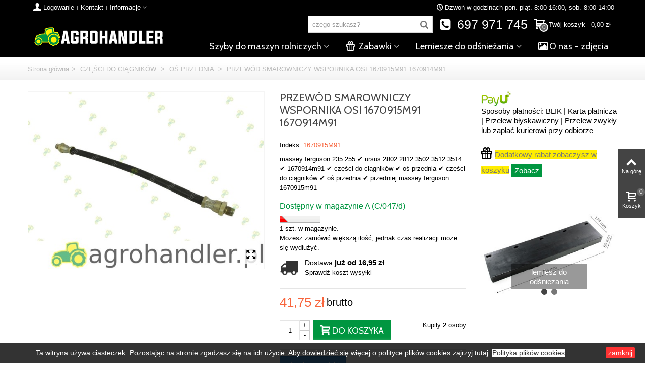

--- FILE ---
content_type: text/html; charset=utf-8
request_url: https://agrohandler.pl/os-przednia/1646-przewod-smarowniczy-wspornika-osi-1670915m91.html
body_size: 32914
content:
<!DOCTYPE HTML> <!--[if lt IE 7]><html class="no-js lt-ie9 lt-ie8 lt-ie7" lang="pl"><![endif]--> <!--[if IE 7]><html class="no-js lt-ie9 lt-ie8 ie7" lang="pl"><![endif]--> <!--[if IE 8]><html class="no-js lt-ie9 ie8" lang="pl"><![endif]--> <!--[if gt IE 8]><html class="no-js ie9" lang="pl"><![endif]--><html lang="pl"><head><meta charset="utf-8" /><title>🥇 PRZEWÓD SMAROWNICZY WSPORNIKA OSI 1670915M91 1670914M91</title><meta data-module="adp-microdatos-opengraph-begin" /><meta property="og:url" content="https://agrohandler.pl/os-przednia/1646-przewod-smarowniczy-wspornika-osi-1670915m91.html" /><meta property="fb:app_id" content="474101325989995" /><meta property="og:title" content="&#129351; PRZEW&Oacute;D SMAROWNICZY WSPORNIKA OSI 1670915M91 1670914M91" /><meta property="og:description" content="massey ferguson 235 255 &#10004;&#65039; ursus 2802 2812 3502 3512 3514 &#10004;&#65039; 1670914m91 &#10004;&#65039; cz&#281;&#347;ci do ci&#261;gnik&oacute;w &#10004;&#65039; o&#347; przednia &#10004;&#65039; cz&#281;&#347;ci do ci&#261;gnik&oacute;w &#10004;&#65039; o&#347; przednia &#10004;&#65039; przedniej massey ferguson 1670915m91" /><meta property="og:site_name" content="AGROHANDLER" /><meta property="og:locale" content="pl" /><meta property="og:type" content="product" /><meta property="og:image" content="https://agrohandler.pl/2348-thickbox_default/przewod-smarowniczy-wspornika-osi-1670915m91.jpg"/><meta property="og:image:type" content="image/jpeg"/><meta property="og:image:width" content="1280"/><meta property="og:image:height" content="960"/><meta property="og:image:alt" content="&#129351; PRZEW&Oacute;D SMAROWNICZY WSPORNIKA OSI 1670915M91 1670914M91"/><meta property="product:availability" content="instock"/><meta property="product:condition" content="new" /><meta property="product:price:amount" content="41.75" /><meta property="product:pretax_price:currency" content="PLN" /><meta property="product:price:currency" content="PLN" /><meta property="product:weight:value" content="0.100000"/><meta property="product:weight:units" content="kg"/><meta name="twitter:card" content="summary_large_image"><meta name="twitter:title" content="&#129351; PRZEW&Oacute;D SMAROWNICZY WSPORNIKA OSI 1670915M91 1670914M91"><meta name="twitter:description" content="massey ferguson 235 255 &#10004;&#65039; ursus 2802 2812 3502 3512 3514 &#10004;&#65039; 1670914m91 &#10004;&#65039; cz&#281;&#347;ci do ci&#261;gnik&oacute;w &#10004;&#65039; o&#347; przednia &#10004;&#65039; cz&#281;&#347;ci do ci&#261;gnik&oacute;w &#10004;&#65039; o&#347; przednia &#10004;&#65039; przedniej massey ferguson 1670915m91"><meta property="twitter:image" content="https://agrohandler.pl/2348-thickbox_default/przewod-smarowniczy-wspornika-osi-1670915m91.jpg"/><meta property="twitter:image:alt" content="&#129351; PRZEW&Oacute;D SMAROWNICZY WSPORNIKA OSI 1670915M91 1670914M91"/><meta name="twitter:site" content="AGROHANDLER"><meta name="twitter:creator" content="AGROHANDLER"><meta name="twitter:domain" content="https://agrohandler.pl/os-przednia/1646-przewod-smarowniczy-wspornika-osi-1670915m91.html"><meta data-module="adp-microdatos-opengraph-end" /><meta name="description" content="massey ferguson 235 255 ✔️ ursus 2802 2812 3502 3512 3514 ✔️ 1670914m91 ✔️ części do ciągników ✔️ oś przednia ✔️ części do ciągników ✔️ oś przednia ✔️ przedniej massey ferguson 1670915m91" /><meta name="robots" content="index,follow" /><meta name="viewport" content="width=device-width, minimum-scale=0.25, maximum-scale=1.6, initial-scale=1.0" /><meta name="apple-mobile-web-app-capable" content="yes" /><link rel="icon" type="image/vnd.microsoft.icon" href="/img/favicon.ico?1701330656" /><link rel="shortcut icon" type="image/x-icon" href="/img/favicon.ico?1701330656" /><link rel="apple-touch-icon" sizes="57x57" href="/modules/stthemeeditor/img/1/touch-icon-iphone-57.png" /><link rel="apple-touch-icon" sizes="72x72" href="/modules/stthemeeditor/img/1/touch-icon-iphone-72.png" /><link rel="apple-touch-icon" sizes="114x114" href="/modules/stthemeeditor/img/1/touch-icon-iphone-114.png" /><link rel="apple-touch-icon" sizes="144x144" href="/modules/stthemeeditor/img/1/touch-icon-iphone-144.png" /><link rel="stylesheet" href="https://fonts.googleapis.com/css?family=Cabin" type="text/css" media="all" /><link rel="stylesheet" href="https://agrohandler.pl/themes/panda/cache/v_1504_9aa88eac93c17a43f1ab77fec26c8c9b_all.css" type="text/css" media="all" /><link rel="stylesheet" href="https://agrohandler.pl/themes/panda/cache/v_1504_6c3056044d55405117350db208966904_print.css" type="text/css" media="print" /><link href="https://agrohandler.pl/modules/stthemeeditor/views/css/customer-s1.css" rel="stylesheet" type="text/css" media="all" />  <link rel="canonical" href="https://agrohandler.pl/os-przednia/1646-przewod-smarowniczy-wspornika-osi-1670915m91.html" /><style type="text/css">#st_mega_menu_wrap #st_ma_2:hover, #st_mega_menu_wrap #st_menu_2.current .ma_level_0,#st_mega_menu_column_block #st_ma_2:hover, #st_mega_menu_column_block #st_menu_2.current .ma_level_0,#st_mega_menu_wrap #st_menu_block_2 a:hover,#st_mega_menu_column_block #st_menu_block_2 a:hover{color:#009640;}#st_mega_menu_wrap #st_ma_26:hover, #st_mega_menu_wrap #st_menu_26.current .ma_level_0,#st_mega_menu_column_block #st_ma_26:hover, #st_mega_menu_column_block #st_menu_26.current .ma_level_0,#st_mega_menu_wrap #st_menu_block_26 a:hover,#st_mega_menu_column_block #st_menu_block_26 a:hover{color:#009640;}#st_mega_menu_wrap #st_ma_27:hover, #st_mega_menu_wrap #st_menu_27.current .ma_level_0,#st_mega_menu_column_block #st_ma_27:hover, #st_mega_menu_column_block #st_menu_27.current .ma_level_0,#st_mega_menu_wrap #st_menu_block_27 a:hover,#st_mega_menu_column_block #st_menu_block_27 a:hover{color:#009640;}#st_mega_menu_wrap #st_ma_28:hover, #st_mega_menu_wrap #st_menu_28.current .ma_level_0,#st_mega_menu_column_block #st_ma_28:hover, #st_mega_menu_column_block #st_menu_28.current .ma_level_0,#st_mega_menu_wrap #st_menu_block_28 a:hover,#st_mega_menu_column_block #st_menu_block_28 a:hover{color:#009640;}#st_mega_menu_wrap #st_ma_29:hover, #st_mega_menu_wrap #st_menu_29.current .ma_level_0,#st_mega_menu_column_block #st_ma_29:hover, #st_mega_menu_column_block #st_menu_29.current .ma_level_0,#st_mega_menu_wrap #st_menu_block_29 a:hover,#st_mega_menu_column_block #st_menu_block_29 a:hover{color:#009640;}#st_mega_menu_wrap #st_ma_30:hover, #st_mega_menu_wrap #st_menu_30.current .ma_level_0,#st_mega_menu_column_block #st_ma_30:hover, #st_mega_menu_column_block #st_menu_30.current .ma_level_0,#st_mega_menu_wrap #st_menu_block_30 a:hover,#st_mega_menu_column_block #st_menu_block_30 a:hover{color:#009640;}#st_mega_menu_wrap #st_ma_31:hover, #st_mega_menu_wrap #st_menu_31.current .ma_level_0,#st_mega_menu_column_block #st_ma_31:hover, #st_mega_menu_column_block #st_menu_31.current .ma_level_0,#st_mega_menu_wrap #st_menu_block_31 a:hover,#st_mega_menu_column_block #st_menu_block_31 a:hover{color:#009640;}#st_mega_menu_wrap #st_ma_33:hover, #st_mega_menu_wrap #st_menu_33.current .ma_level_0,#st_mega_menu_column_block #st_ma_33:hover, #st_mega_menu_column_block #st_menu_33.current .ma_level_0,#st_mega_menu_wrap #st_menu_block_33 a:hover,#st_mega_menu_column_block #st_menu_block_33 a:hover{color:#009640;}#st_mega_menu_wrap #st_ma_34:hover, #st_mega_menu_wrap #st_menu_34.current .ma_level_0,#st_mega_menu_column_block #st_ma_34:hover, #st_mega_menu_column_block #st_menu_34.current .ma_level_0,#st_mega_menu_wrap #st_menu_block_34 a:hover,#st_mega_menu_column_block #st_menu_block_34 a:hover{color:#009640;}#st_mega_menu_wrap #st_ma_35:hover, #st_mega_menu_wrap #st_menu_35.current .ma_level_0,#st_mega_menu_column_block #st_ma_35:hover, #st_mega_menu_column_block #st_menu_35.current .ma_level_0,#st_mega_menu_wrap #st_menu_block_35 a:hover,#st_mega_menu_column_block #st_menu_block_35 a:hover{color:#009640;}#st_mega_menu_wrap #st_ma_37:hover, #st_mega_menu_wrap #st_menu_37.current .ma_level_0,#st_mega_menu_column_block #st_ma_37:hover, #st_mega_menu_column_block #st_menu_37.current .ma_level_0,#st_mega_menu_wrap #st_menu_block_37 a:hover,#st_mega_menu_column_block #st_menu_block_37 a:hover{color:#009640;}#st_mega_menu_wrap #st_ma_40:hover, #st_mega_menu_wrap #st_menu_40.current .ma_level_0,#st_mega_menu_column_block #st_ma_40:hover, #st_mega_menu_column_block #st_menu_40.current .ma_level_0,#st_mega_menu_wrap #st_menu_block_40 a:hover,#st_mega_menu_column_block #st_menu_block_40 a:hover{color:#009640;}#st_mega_menu_wrap #st_ma_41:hover, #st_mega_menu_wrap #st_menu_41.current .ma_level_0,#st_mega_menu_column_block #st_ma_41:hover, #st_mega_menu_column_block #st_menu_41.current .ma_level_0,#st_mega_menu_wrap #st_menu_block_41 a:hover,#st_mega_menu_column_block #st_menu_block_41 a:hover{color:#009640;}#st_mega_menu_wrap #st_ma_43:hover, #st_mega_menu_wrap #st_menu_43.current .ma_level_0,#st_mega_menu_column_block #st_ma_43:hover, #st_mega_menu_column_block #st_menu_43.current .ma_level_0,#st_mega_menu_wrap #st_menu_block_43 a:hover,#st_mega_menu_column_block #st_menu_block_43 a:hover{color:#009640;}#st_mega_menu_wrap #st_ma_44:hover, #st_mega_menu_wrap #st_menu_44.current .ma_level_0,#st_mega_menu_column_block #st_ma_44:hover, #st_mega_menu_column_block #st_menu_44.current .ma_level_0,#st_mega_menu_wrap #st_menu_block_44 a:hover,#st_mega_menu_column_block #st_menu_block_44 a:hover{color:#009640;}#st_mega_menu_wrap #st_ma_45:hover, #st_mega_menu_wrap #st_menu_45.current .ma_level_0,#st_mega_menu_column_block #st_ma_45:hover, #st_mega_menu_column_block #st_menu_45.current .ma_level_0,#st_mega_menu_wrap #st_menu_block_45 a:hover,#st_mega_menu_column_block #st_menu_block_45 a:hover{color:#009640;}#st_mega_menu_wrap #st_ma_46:hover, #st_mega_menu_wrap #st_menu_46.current .ma_level_0,#st_mega_menu_column_block #st_ma_46:hover, #st_mega_menu_column_block #st_menu_46.current .ma_level_0,#st_mega_menu_wrap #st_menu_block_46 a:hover,#st_mega_menu_column_block #st_menu_block_46 a:hover{color:#009640;}#st_mega_menu_wrap #st_ma_47:hover, #st_mega_menu_wrap #st_menu_47.current .ma_level_0,#st_mega_menu_column_block #st_ma_47:hover, #st_mega_menu_column_block #st_menu_47.current .ma_level_0,#st_mega_menu_wrap #st_menu_block_47 a:hover,#st_mega_menu_column_block #st_menu_block_47 a:hover{color:#009640;}#st_mega_menu_wrap #st_ma_48:hover, #st_mega_menu_wrap #st_menu_48.current .ma_level_0,#st_mega_menu_column_block #st_ma_48:hover, #st_mega_menu_column_block #st_menu_48.current .ma_level_0,#st_mega_menu_wrap #st_menu_block_48 a:hover,#st_mega_menu_column_block #st_menu_block_48 a:hover{color:#009640;}#st_mega_menu_wrap #st_ma_49:hover, #st_mega_menu_wrap #st_menu_49.current .ma_level_0,#st_mega_menu_column_block #st_ma_49:hover, #st_mega_menu_column_block #st_menu_49.current .ma_level_0,#st_mega_menu_wrap #st_menu_block_49 a:hover,#st_mega_menu_column_block #st_menu_block_49 a:hover{color:#009640;}#st_mega_menu_wrap #st_ma_50:hover, #st_mega_menu_wrap #st_menu_50.current .ma_level_0,#st_mega_menu_column_block #st_ma_50:hover, #st_mega_menu_column_block #st_menu_50.current .ma_level_0,#st_mega_menu_wrap #st_menu_block_50 a:hover,#st_mega_menu_column_block #st_menu_block_50 a:hover{color:#009640;}#st_mega_menu_wrap #st_ma_51:hover, #st_mega_menu_wrap #st_menu_51.current .ma_level_0,#st_mega_menu_column_block #st_ma_51:hover, #st_mega_menu_column_block #st_menu_51.current .ma_level_0,#st_mega_menu_wrap #st_menu_block_51 a:hover,#st_mega_menu_column_block #st_menu_block_51 a:hover{color:#009640;}#st_mega_menu_wrap #st_ma_52:hover, #st_mega_menu_wrap #st_menu_52.current .ma_level_0,#st_mega_menu_column_block #st_ma_52:hover, #st_mega_menu_column_block #st_menu_52.current .ma_level_0,#st_mega_menu_wrap #st_menu_block_52 a:hover,#st_mega_menu_column_block #st_menu_block_52 a:hover{color:#009640;}#st_mega_menu_wrap #st_ma_53:hover, #st_mega_menu_wrap #st_menu_53.current .ma_level_0,#st_mega_menu_column_block #st_ma_53:hover, #st_mega_menu_column_block #st_menu_53.current .ma_level_0,#st_mega_menu_wrap #st_menu_block_53 a:hover,#st_mega_menu_column_block #st_menu_block_53 a:hover{color:#009640;}#st_mega_menu_wrap #st_ma_54:hover, #st_mega_menu_wrap #st_menu_54.current .ma_level_0,#st_mega_menu_column_block #st_ma_54:hover, #st_mega_menu_column_block #st_menu_54.current .ma_level_0,#st_mega_menu_wrap #st_menu_block_54 a:hover,#st_mega_menu_column_block #st_menu_block_54 a:hover{color:#009640;}#st_mega_menu_wrap #st_ma_55:hover, #st_mega_menu_wrap #st_menu_55.current .ma_level_0,#st_mega_menu_column_block #st_ma_55:hover, #st_mega_menu_column_block #st_menu_55.current .ma_level_0,#st_mega_menu_wrap #st_menu_block_55 a:hover,#st_mega_menu_column_block #st_menu_block_55 a:hover{color:#009640;}#st_mega_menu_wrap #st_ma_56:hover, #st_mega_menu_wrap #st_menu_56.current .ma_level_0,#st_mega_menu_column_block #st_ma_56:hover, #st_mega_menu_column_block #st_menu_56.current .ma_level_0,#st_mega_menu_wrap #st_menu_block_56 a:hover,#st_mega_menu_column_block #st_menu_block_56 a:hover{color:#009640;}#st_mega_menu_wrap #st_ma_57:hover, #st_mega_menu_wrap #st_menu_57.current .ma_level_0,#st_mega_menu_column_block #st_ma_57:hover, #st_mega_menu_column_block #st_menu_57.current .ma_level_0,#st_mega_menu_wrap #st_menu_block_57 a:hover,#st_mega_menu_column_block #st_menu_block_57 a:hover{color:#009640;}#st_mega_menu_wrap #st_ma_58:hover, #st_mega_menu_wrap #st_menu_58.current .ma_level_0,#st_mega_menu_column_block #st_ma_58:hover, #st_mega_menu_column_block #st_menu_58.current .ma_level_0,#st_mega_menu_wrap #st_menu_block_58 a:hover,#st_mega_menu_column_block #st_menu_block_58 a:hover{color:#009640;}#st_mega_menu_wrap #st_ma_59:hover, #st_mega_menu_wrap #st_menu_59.current .ma_level_0,#st_mega_menu_column_block #st_ma_59:hover, #st_mega_menu_column_block #st_menu_59.current .ma_level_0,#st_mega_menu_wrap #st_menu_block_59 a:hover,#st_mega_menu_column_block #st_menu_block_59 a:hover{color:#009640;}#st_mega_menu_wrap #st_ma_60:hover, #st_mega_menu_wrap #st_menu_60.current .ma_level_0,#st_mega_menu_column_block #st_ma_60:hover, #st_mega_menu_column_block #st_menu_60.current .ma_level_0,#st_mega_menu_wrap #st_menu_block_60 a:hover,#st_mega_menu_column_block #st_menu_block_60 a:hover{color:#009640;}#st_mega_menu_wrap #st_ma_62:hover, #st_mega_menu_wrap #st_menu_62.current .ma_level_0,#st_mega_menu_column_block #st_ma_62:hover, #st_mega_menu_column_block #st_menu_62.current .ma_level_0,#st_mega_menu_wrap #st_menu_block_62 a:hover,#st_mega_menu_column_block #st_menu_block_62 a:hover{color:#009640;}#st_mega_menu_wrap #st_ma_63:hover, #st_mega_menu_wrap #st_menu_63.current .ma_level_0,#st_mega_menu_column_block #st_ma_63:hover, #st_mega_menu_column_block #st_menu_63.current .ma_level_0,#st_mega_menu_wrap #st_menu_block_63 a:hover,#st_mega_menu_column_block #st_menu_block_63 a:hover{color:#009640;}#st_mega_menu_wrap #st_ma_64:hover, #st_mega_menu_wrap #st_menu_64.current .ma_level_0,#st_mega_menu_column_block #st_ma_64:hover, #st_mega_menu_column_block #st_menu_64.current .ma_level_0,#st_mega_menu_wrap #st_menu_block_64 a:hover,#st_mega_menu_column_block #st_menu_block_64 a:hover{color:#009640;}#st_mega_menu_wrap #st_ma_70:hover, #st_mega_menu_wrap #st_menu_70.current .ma_level_0,#st_mega_menu_column_block #st_ma_70:hover, #st_mega_menu_column_block #st_menu_70.current .ma_level_0,#st_mega_menu_wrap #st_menu_block_70 a:hover,#st_mega_menu_column_block #st_menu_block_70 a:hover{color:#009640;}#st_mega_menu_wrap #st_ma_71:hover, #st_mega_menu_wrap #st_menu_71.current .ma_level_0,#st_mega_menu_column_block #st_ma_71:hover, #st_mega_menu_column_block #st_menu_71.current .ma_level_0,#st_mega_menu_wrap #st_menu_block_71 a:hover,#st_mega_menu_column_block #st_menu_block_71 a:hover{color:#009640;}#st_mega_menu_wrap #st_ma_72:hover, #st_mega_menu_wrap #st_menu_72.current .ma_level_0,#st_mega_menu_column_block #st_ma_72:hover, #st_mega_menu_column_block #st_menu_72.current .ma_level_0,#st_mega_menu_wrap #st_menu_block_72 a:hover,#st_mega_menu_column_block #st_menu_block_72 a:hover{color:#009640;}#st_mega_menu_wrap #st_ma_73:hover, #st_mega_menu_wrap #st_menu_73.current .ma_level_0,#st_mega_menu_column_block #st_ma_73:hover, #st_mega_menu_column_block #st_menu_73.current .ma_level_0,#st_mega_menu_wrap #st_menu_block_73 a:hover,#st_mega_menu_column_block #st_menu_block_73 a:hover{color:#009640;}#st_mega_menu_wrap #st_ma_74:hover, #st_mega_menu_wrap #st_menu_74.current .ma_level_0,#st_mega_menu_column_block #st_ma_74:hover, #st_mega_menu_column_block #st_menu_74.current .ma_level_0,#st_mega_menu_wrap #st_menu_block_74 a:hover,#st_mega_menu_column_block #st_menu_block_74 a:hover{color:#009640;}#st_mega_menu_wrap #st_ma_78:hover, #st_mega_menu_wrap #st_menu_78.current .ma_level_0,#st_mega_menu_column_block #st_ma_78:hover, #st_mega_menu_column_block #st_menu_78.current .ma_level_0,#st_mega_menu_wrap #st_menu_block_78 a:hover,#st_mega_menu_column_block #st_menu_block_78 a:hover{color:#009640;}#st_mega_menu_wrap #st_ma_79:hover, #st_mega_menu_wrap #st_menu_79.current .ma_level_0,#st_mega_menu_column_block #st_ma_79:hover, #st_mega_menu_column_block #st_menu_79.current .ma_level_0,#st_mega_menu_wrap #st_menu_block_79 a:hover,#st_mega_menu_column_block #st_menu_block_79 a:hover{color:#009640;}#st_mega_menu_wrap #st_ma_80:hover, #st_mega_menu_wrap #st_menu_80.current .ma_level_0,#st_mega_menu_column_block #st_ma_80:hover, #st_mega_menu_column_block #st_menu_80.current .ma_level_0,#st_mega_menu_wrap #st_menu_block_80 a:hover,#st_mega_menu_column_block #st_menu_block_80 a:hover{color:#009640;}#st_mega_menu_wrap #st_menu_block_92 a,#st_mega_menu_column_block #st_menu_block_92 a{color:#009640;}</style><style type="text/css">.featured_products_sldier_block_center_container .products_slider .owl-theme.owl-navigation-tr .owl-controls .owl-buttons div.disabled,.featured_products_sldier_block_center_container .products_slider .owl-theme.owl-navigation-tr .owl-controls .owl-buttons div.disabled:hover{background-color:transplanted;}</style><style type="text/css">.countdown_timer.countdown_style_0 div{padding-top:11px;padding-bottom:11px;}.countdown_timer.countdown_style_0 div span{height:22px;line-height:22px;}.countdown_wrap, .pro_second_box .countdown_box{text-transform:lowercase;}.countdown_timer.countdown_style_0 div{border-right:none;}.box-info-product .countdown_box{text-transform:lowercase;}.countdown_timer.countdown_style_0 div span.countdown_number, .countdown_timer.countdown_style_1 div, .pro_second_box .countdown_box{font-weight:;font-style:;}.countdown_timer.countdown_style_0 div span.countdown_text, .countdown_wrap .countdown_title{font-weight:;font-style:;}.box-info-product .countdown_box span{font-weight:;font-style:;}</style> <style type="text/css">.st_owl_carousel_block_76 .style_content, .st_owl_carousel_block_76 .style_content a{color:#ffffff;} .st_owl_carousel_block_76 .icon_line:after, .st_owl_carousel_block_76 .icon_line:before{background-color:#ffffff;} .st_owl_carousel_block_76 .line, .st_owl_carousel_block_76 .btn{border-color:#ffffff;}#st_owl_carousel_block_76 .style_content h1, #st_owl_carousel_block_76 .style_content h2, #st_owl_carousel_block_76 .style_content h3, #st_owl_carousel_block_76 .style_content h4, #st_owl_carousel_block_76 .style_content h5, #st_owl_carousel_block_76 .style_content h6, #st_owl_carousel_block_76 .style_content p{padding: 2px 0.3em;background-color:#161616;background-color:rgba(22,22,22,0.4);}#st_owl_carousel_block_76 .style_content p{padding: 0.4em 0.6em;}.st_owl_carousel_block_79 .style_content, .st_owl_carousel_block_79 .style_content a{color:#ffffff;} .st_owl_carousel_block_79 .icon_line:after, .st_owl_carousel_block_79 .icon_line:before{background-color:#ffffff;} .st_owl_carousel_block_79 .line, .st_owl_carousel_block_79 .btn{border-color:#ffffff;}#st_owl_carousel_block_79 .style_content h1, #st_owl_carousel_block_79 .style_content h2, #st_owl_carousel_block_79 .style_content h3, #st_owl_carousel_block_79 .style_content h4, #st_owl_carousel_block_79 .style_content h5, #st_owl_carousel_block_79 .style_content h6, #st_owl_carousel_block_79 .style_content p{padding: 2px 0.3em;background-color:#161616;background-color:rgba(22,22,22,0.4);}#st_owl_carousel_block_79 .style_content p{padding: 0.4em 0.6em;}.st_owl_carousel_block_82 .style_content, .st_owl_carousel_block_82 .style_content a{color:#ffffff;} .st_owl_carousel_block_82 .icon_line:after, .st_owl_carousel_block_82 .icon_line:before{background-color:#ffffff;} .st_owl_carousel_block_82 .line, .st_owl_carousel_block_82 .btn{border-color:#ffffff;}#st_owl_carousel_block_82 .style_content h1, #st_owl_carousel_block_82 .style_content h2, #st_owl_carousel_block_82 .style_content h3, #st_owl_carousel_block_82 .style_content h4, #st_owl_carousel_block_82 .style_content h5, #st_owl_carousel_block_82 .style_content h6, #st_owl_carousel_block_82 .style_content p{padding: 2px 0.3em;background-color:#000000;background-color:rgba(0,0,0,0.4);}#st_owl_carousel_block_82 .style_content p{padding: 0.4em 0.6em;}.st_owl_carousel_block_83 .style_content, .st_owl_carousel_block_83 .style_content a{color:#ffffff;} .st_owl_carousel_block_83 .icon_line:after, .st_owl_carousel_block_83 .icon_line:before{background-color:#ffffff;} .st_owl_carousel_block_83 .line, .st_owl_carousel_block_83 .btn{border-color:#ffffff;}#st_owl_carousel_block_83 .style_content h1, #st_owl_carousel_block_83 .style_content h2, #st_owl_carousel_block_83 .style_content h3, #st_owl_carousel_block_83 .style_content h4, #st_owl_carousel_block_83 .style_content h5, #st_owl_carousel_block_83 .style_content h6, #st_owl_carousel_block_83 .style_content p{padding: 2px 0.3em;background-color:#000000;background-color:rgba(0,0,0,0.4);}#st_owl_carousel_block_83 .style_content p{padding: 0.4em 0.6em;}.st_owl_carousel_block_100 .style_content, .st_owl_carousel_block_100 .style_content a{color:#ffffff;} .st_owl_carousel_block_100 .icon_line:after, .st_owl_carousel_block_100 .icon_line:before{background-color:#ffffff;} .st_owl_carousel_block_100 .line, .st_owl_carousel_block_100 .btn{border-color:#ffffff;}#st_owl_carousel_block_100 .style_content h1, #st_owl_carousel_block_100 .style_content h2, #st_owl_carousel_block_100 .style_content h3, #st_owl_carousel_block_100 .style_content h4, #st_owl_carousel_block_100 .style_content h5, #st_owl_carousel_block_100 .style_content h6, #st_owl_carousel_block_100 .style_content p{padding: 2px 0.3em;background-color:#161616;background-color:rgba(22,22,22,0.4);}#st_owl_carousel_block_100 .style_content p{padding: 0.4em 0.6em;}.st_owl_carousel_block_102 .style_content, .st_owl_carousel_block_102 .style_content a{color:#ffffff;} .st_owl_carousel_block_102 .icon_line:after, .st_owl_carousel_block_102 .icon_line:before{background-color:#ffffff;} .st_owl_carousel_block_102 .line, .st_owl_carousel_block_102 .btn{border-color:#ffffff;}#st_owl_carousel_block_102 .style_content h1, #st_owl_carousel_block_102 .style_content h2, #st_owl_carousel_block_102 .style_content h3, #st_owl_carousel_block_102 .style_content h4, #st_owl_carousel_block_102 .style_content h5, #st_owl_carousel_block_102 .style_content h6, #st_owl_carousel_block_102 .style_content p{padding: 2px 0.3em;background-color:#000000;background-color:rgba(0,0,0,0.4);}#st_owl_carousel_block_102 .style_content p{padding: 0.4em 0.6em;}.st_owl_carousel_block_140 .style_content, .st_owl_carousel_block_140 .style_content a{color:#ffffff;} .st_owl_carousel_block_140 .icon_line:after, .st_owl_carousel_block_140 .icon_line:before{background-color:#ffffff;} .st_owl_carousel_block_140 .line, .st_owl_carousel_block_140 .btn{border-color:#ffffff;}#st_owl_carousel_block_140 .style_content h1, #st_owl_carousel_block_140 .style_content h2, #st_owl_carousel_block_140 .style_content h3, #st_owl_carousel_block_140 .style_content h4, #st_owl_carousel_block_140 .style_content h5, #st_owl_carousel_block_140 .style_content h6, #st_owl_carousel_block_140 .style_content p{padding: 2px 0.3em;background-color:#161616;background-color:rgba(22,22,22,0.4);}#st_owl_carousel_block_140 .style_content p{padding: 0.4em 0.6em;}.st_owl_carousel_block_142 .style_content, .st_owl_carousel_block_142 .style_content a{color:#ffffff;} .st_owl_carousel_block_142 .icon_line:after, .st_owl_carousel_block_142 .icon_line:before{background-color:#ffffff;} .st_owl_carousel_block_142 .line, .st_owl_carousel_block_142 .btn{border-color:#ffffff;}#st_owl_carousel_block_142 .style_content h1, #st_owl_carousel_block_142 .style_content h2, #st_owl_carousel_block_142 .style_content h3, #st_owl_carousel_block_142 .style_content h4, #st_owl_carousel_block_142 .style_content h5, #st_owl_carousel_block_142 .style_content h6, #st_owl_carousel_block_142 .style_content p{padding: 2px 0.3em;background-color:#000000;background-color:rgba(0,0,0,0.4);}#st_owl_carousel_block_142 .style_content p{padding: 0.4em 0.6em;}.st_owl_carousel_block_143 .style_content, .st_owl_carousel_block_143 .style_content a{color:#ffffff;} .st_owl_carousel_block_143 .icon_line:after, .st_owl_carousel_block_143 .icon_line:before{background-color:#ffffff;} .st_owl_carousel_block_143 .line, .st_owl_carousel_block_143 .btn{border-color:#ffffff;}#st_owl_carousel_block_143 .style_content h1, #st_owl_carousel_block_143 .style_content h2, #st_owl_carousel_block_143 .style_content h3, #st_owl_carousel_block_143 .style_content h4, #st_owl_carousel_block_143 .style_content h5, #st_owl_carousel_block_143 .style_content h6, #st_owl_carousel_block_143 .style_content p{padding: 2px 0.3em;background-color:#000000;background-color:rgba(0,0,0,0.4);}#st_owl_carousel_block_143 .style_content p{padding: 0.4em 0.6em;}.st_owl_carousel_block_146 .style_content, .st_owl_carousel_block_146 .style_content a{color:#ffffff;} .st_owl_carousel_block_146 .icon_line:after, .st_owl_carousel_block_146 .icon_line:before{background-color:#ffffff;} .st_owl_carousel_block_146 .line, .st_owl_carousel_block_146 .btn{border-color:#ffffff;}#st_owl_carousel_block_146 .style_content h1, #st_owl_carousel_block_146 .style_content h2, #st_owl_carousel_block_146 .style_content h3, #st_owl_carousel_block_146 .style_content h4, #st_owl_carousel_block_146 .style_content h5, #st_owl_carousel_block_146 .style_content h6, #st_owl_carousel_block_146 .style_content p{padding: 2px 0.3em;background-color:#000000;background-color:rgba(0,0,0,0.4);}#st_owl_carousel_block_146 .style_content p{padding: 0.4em 0.6em;}.st_owl_carousel_block_147 .style_content, .st_owl_carousel_block_147 .style_content a{color:#ffffff;} .st_owl_carousel_block_147 .icon_line:after, .st_owl_carousel_block_147 .icon_line:before{background-color:#ffffff;} .st_owl_carousel_block_147 .line, .st_owl_carousel_block_147 .btn{border-color:#ffffff;}#st_owl_carousel_block_147 .style_content h1, #st_owl_carousel_block_147 .style_content h2, #st_owl_carousel_block_147 .style_content h3, #st_owl_carousel_block_147 .style_content h4, #st_owl_carousel_block_147 .style_content h5, #st_owl_carousel_block_147 .style_content h6, #st_owl_carousel_block_147 .style_content p{padding: 2px 0.3em;background-color:#000000;background-color:rgba(0,0,0,0.4);}#st_owl_carousel_block_147 .style_content p{padding: 0.4em 0.6em;}.st_owl_carousel_block_148 .style_content, .st_owl_carousel_block_148 .style_content a{color:#ffffff;} .st_owl_carousel_block_148 .icon_line:after, .st_owl_carousel_block_148 .icon_line:before{background-color:#ffffff;} .st_owl_carousel_block_148 .line, .st_owl_carousel_block_148 .btn{border-color:#ffffff;}#st_owl_carousel_block_148 .style_content h1, #st_owl_carousel_block_148 .style_content h2, #st_owl_carousel_block_148 .style_content h3, #st_owl_carousel_block_148 .style_content h4, #st_owl_carousel_block_148 .style_content h5, #st_owl_carousel_block_148 .style_content h6, #st_owl_carousel_block_148 .style_content p{padding: 2px 0.3em;background-color:#000000;background-color:rgba(0,0,0,0.4);}#st_owl_carousel_block_148 .style_content p{padding: 0.4em 0.6em;}.st_owl_carousel_block_155 .style_content, .st_owl_carousel_block_155 .style_content a{color:#ffffff;} .st_owl_carousel_block_155 .icon_line:after, .st_owl_carousel_block_155 .icon_line:before{background-color:#ffffff;} .st_owl_carousel_block_155 .line, .st_owl_carousel_block_155 .btn{border-color:#ffffff;}#st_owl_carousel_block_155 .style_content h1, #st_owl_carousel_block_155 .style_content h2, #st_owl_carousel_block_155 .style_content h3, #st_owl_carousel_block_155 .style_content h4, #st_owl_carousel_block_155 .style_content h5, #st_owl_carousel_block_155 .style_content h6, #st_owl_carousel_block_155 .style_content p{padding: 2px 0.3em;background-color:#000000;background-color:rgba(0,0,0,0.4);}#st_owl_carousel_block_155 .style_content p{padding: 0.4em 0.6em;}.st_owl_carousel_block_157 .style_content, .st_owl_carousel_block_157 .style_content a{color:#ffffff;} .st_owl_carousel_block_157 .icon_line:after, .st_owl_carousel_block_157 .icon_line:before{background-color:#ffffff;} .st_owl_carousel_block_157 .line, .st_owl_carousel_block_157 .btn{border-color:#ffffff;}#st_owl_carousel_block_157 .style_content h1, #st_owl_carousel_block_157 .style_content h2, #st_owl_carousel_block_157 .style_content h3, #st_owl_carousel_block_157 .style_content h4, #st_owl_carousel_block_157 .style_content h5, #st_owl_carousel_block_157 .style_content h6, #st_owl_carousel_block_157 .style_content p{padding: 2px 0.3em;background-color:#000000;background-color:rgba(0,0,0,0.4);}#st_owl_carousel_block_157 .style_content p{padding: 0.4em 0.6em;}.st_owl_carousel_block_158 .style_content, .st_owl_carousel_block_158 .style_content a{color:#ffffff;} .st_owl_carousel_block_158 .icon_line:after, .st_owl_carousel_block_158 .icon_line:before{background-color:#ffffff;} .st_owl_carousel_block_158 .line, .st_owl_carousel_block_158 .btn{border-color:#ffffff;}#st_owl_carousel_block_158 .style_content h1, #st_owl_carousel_block_158 .style_content h2, #st_owl_carousel_block_158 .style_content h3, #st_owl_carousel_block_158 .style_content h4, #st_owl_carousel_block_158 .style_content h5, #st_owl_carousel_block_158 .style_content h6, #st_owl_carousel_block_158 .style_content p{padding: 2px 0.3em;background-color:#000000;background-color:rgba(0,0,0,0.4);}#st_owl_carousel_block_158 .style_content p{padding: 0.4em 0.6em;}.st_owl_carousel_block_197 .style_content, .st_owl_carousel_block_197 .style_content a{color:#ffffff;} .st_owl_carousel_block_197 .icon_line:after, .st_owl_carousel_block_197 .icon_line:before{background-color:#ffffff;} .st_owl_carousel_block_197 .line, .st_owl_carousel_block_197 .btn{border-color:#ffffff;}#st_owl_carousel_block_197 .style_content h1, #st_owl_carousel_block_197 .style_content h2, #st_owl_carousel_block_197 .style_content h3, #st_owl_carousel_block_197 .style_content h4, #st_owl_carousel_block_197 .style_content h5, #st_owl_carousel_block_197 .style_content h6, #st_owl_carousel_block_197 .style_content p{padding: 2px 0.3em;background-color:#000000;background-color:rgba(0,0,0,0.4);}#st_owl_carousel_block_197 .style_content p{padding: 0.4em 0.6em;}</style><style type="text/css">#easycontent_17 .style_content a:hover{color:#009640;}#easycontent_19 .style_content a:hover{color:#009640;}#easycontent_26 .style_content a:hover{color:#009640;}</style><style>.storderpopup img{width: 100px;}.storderpopup{width: 380px;}@media (max-width:767px){.storderpopup{max-width: 380px;width:auto;}}.storderpopup_box{font-size: 13px;}.storderpopup_name{font-size: 13px;}.storderpopup .price{font-size: 14px;}.storderpopup{-webkit-box-shadow: 0px 0px 6px rgba(0,0,0,0.3); -moz-box-shadow: 0px 0px 6px rgba(0,0,0,0.3); box-shadow: 0px 0px 6px rgba(0,0,0,0.3); }.storderpopup{right:30px;left:auto;}.storderpopup{bottom:30px;top:auto;}@media (max-width:767px){.storderpopup{bottom:60px!important;}}.storderpopup{border-top-width: 4px;}.storderpopup{border-top-color: #F2480A;}.storderpopup{padding-left:12px;}.storderpopup{padding-top:12px;}.storderpopup{padding-right:16px;}.storderpopup{padding-bottom:12px;}</style>  <style>.closeFontAwesome:before {
        content: "\f00d";
        font-family: "FontAwesome";
        display: inline-block;
        font-size: 23px;
        line-height: 23px;
        color: #FFFFFF;
        padding-right: 15px;
        cursor: pointer;
    }

    .closeButtonNormal {
     display: block; 
        text-align: center;
        padding: 2px 5px;
        border-radius: 2px;
        color: #FFFFFF;
        background: #FF0000;
        cursor: pointer;
    }

    #cookieNotice p {
        margin: 0px;
        padding: 0px;
    }


    #cookieNoticeContent {
    
        
    }</style><div id="cookieNotice" style=" width: 100%; position: fixed; bottom:0px; box-shadow: 0px 0 10px 0 #FFFFFF; background: #000000; z-index: 9999; font-size: 14px; line-height: 1.3em; font-family: arial; left: 0px; text-align:center; color:#FFF; opacity: 0.8 "><div id="cookieNoticeContent" style="position:relative; margin:auto; width:100%; display:block;"><table style="width:100%;"><tr><td style="text-align:center;"><p><span>Ta witryna używa ciasteczek. Pozostając na stronie zgadzasz się na ich użycie. Aby dowiedzieć się więcej o polityce plików cookies zajrzyj tutaj:&nbsp;<span style="background-color:#ffffff;"><a href="https://agrohandler.pl/info/8-polityka-plikow-cookies"><span style="background-color:#ffffff;">Polityka plików cookies</span></a></span></span></p></td><td style="width:80px; vertical-align:middle; padding-right:20px; text-align:right;"> <span class="closeButtonNormal" onclick="closeUeNotify()">zamknij</span></td></tr><tr></tr></table></div></div></head><body id="product" class="product product-1646 product-przewod-smarowniczy-wspornika-osi-1670915m91 category-4001 category-os-przednia hide-left-column hide-right-column lang_pl slide_lr_column "><!--[if lt IE 9]><p class="alert alert-warning">Please upgrade to Internet Explorer version 9 or download Firefox, Opera, Safari or Chrome.</p> <![endif]--><div id="st-container" class="st-container st-effect-1"><div class="st-pusher"><div class="st-content"><div class="st-content-inner"><div id="body_wrapper"><div class="header-container "> <header id="header"><div id="top_bar" class="nav vertical-s" ><div class="wide_container"><div class="container"><div class="row"> <nav id="nav_left" class="clearfix"><a class="login top_bar_item" href="https://agrohandler.pl/moje-konto" rel="nofollow" title="Zaloguj się na swoje konto"> <span class="header_item"><i class="icon-user-1 icon-mar-lr2 icon-large"></i>Logowanie</span> </a><div id="multilink_12" class="stlinkgroups_top dropdown_wrap first-item top_bar_item"><div class="dropdown_tri header_item"> <a href="/kontakt" title="Kontakt" rel="nofollow" > Kontakt </a></div></div><div id="multilink_13" class="stlinkgroups_top dropdown_wrap top_bar_item"><div class="dropdown_tri dropdown_tri_in header_item"> Informacje</div><div class="dropdown_list"><ul class="dropdown_list_ul custom_links_list "><li> <a href="https://agrohandler.pl/info/20-formularze-do-pobrania" title="Formularze do pobrania" rel="nofollow" > <i class="icon-edit"></i>Formularze do pobrania </a></li><li> <a href="https://agrohandler.pl/info/6-regulamin-sklepu" title="Regulamin sklepu" rel="nofollow" > Regulamin sklepu </a></li><li> <a href="https://agrohandler.pl/info/7-polityka-prywatnosci" title="Polityka prywatności" rel="nofollow" > Polityka prywatności </a></li><li> <a href="https://agrohandler.pl/info/8-polityka-plikow-cookies" title="Polityka plików cookies" rel="nofollow" > Polityka plików cookies </a></li><li> <a href="https://agrohandler.pl/info/11-pouczenie-odstapienie-od-umowy-sprzedazy" title="Pouczenie o odstąpieniu od umowy sprzedaży" rel="nofollow" > Pouczenie o odstąpieniu od umowy sprzedaży </a></li><li> <a href="https://agrohandler.pl/info/12-zwrot-towaru" title="Zwrot towaru" rel="nofollow" > Zwrot towaru </a></li><li> <a href="https://agrohandler.pl/info/10-konto-bankowe" title="Numer konta bankowego" rel="nofollow" > Numer konta bankowego </a></li></ul></div></div></nav> <nav id="nav_right" class="clearfix"><div id="multilink_14" class="stlinkgroups_top dropdown_wrap first-item top_bar_item"><div class="dropdown_tri header_item"> <i class="icon-clock"></i>Dzwoń w godzinach pon.-piąt. 8:00-16:00, sob. 8:00-14:00</div></div></nav></div></div></div></div> <section id="mobile_bar" class="animated fast"><div class="container"><div id="mobile_bar_container" class=" mobile_bar_center_layout"><div id="mobile_bar_left"><div id="mobile_bar_left_inner"><a id="mobile_bar_menu_tri" class="mobile_bar_tri with_text" href="javascript:;" rel="nofollow"> <i class="icon-menu icon_btn icon-1x"></i> <span class="mobile_bar_tri_text">Menu</span> </a></div></div><div id="mobile_bar_center"> <a id="mobile_header_logo" href="https://agrohandler.pl/" title="AGROHANDLER"> <img class="logo replace-2x" src="https://agrohandler.pl/img/agrohandler-logo-1568739407.jpg" alt="AGROHANDLER" width="280" height="45"/> </a></div><div id="mobile_bar_right"><div id="mobile_bar_right_inner"><a id="mobile_bar_cart_tri" href="https://agrohandler.pl/index.php?controller=order-opc" rel="nofollow" title="Cart" class=" shopping_cart_style_2 "><div class="ajax_cart_bag"> <span class="ajax_cart_quantity amount_circle ">0</span> <span class="ajax_cart_bg_handle"></span> <i class="icon-glyph icon_btn"></i></div> <span class="mobile_bar_tri_text">Cart</span> </a></div></div></div></div> </section><div id="header_primary" class="animated fast"><div class="wide_container"><div class="container"><div id="header_primary_row" class="row"><div id="header_left" class="col-sm-12 col-md-3 clearfix"> <a id="logo_left" href="https://agrohandler.pl/" title="AGROHANDLER"> <img class="logo replace-2x" src="https://agrohandler.pl/img/agrohandler-logo-1568739407.jpg" alt="AGROHANDLER" width="280" height="45"/> </a></div><div id="header_right" class="col-sm-12 col-md-9"><div id="header_top" class="row"><div id="header_top_right" class="col-sm-12 col-md-12 clearfix"><div class="shopping_cart shopping_cart_mod top_bar_item shopping_cart_style_2 "> <a href="https://agrohandler.pl/index.php?controller=order-opc" id="shopping_cart" title="Twój koszyk" rel="nofollow" class="header_item"><div class="ajax_cart_bag "> <span class="ajax_cart_quantity amount_circle ">0</span> <span class="ajax_cart_bg_handle"></span> <i class="icon-glyph icon_btn"></i></div> <span class="cart_text">Twój koszyk</span> <span class="ajax_cart_quantity">0</span> <span class="ajax_cart_product_txt">Produkty</span> <span class="ajax_cart_split">-</span> <span class="ajax_cart_total"> 0,00 zł </span> </a><div id="cart_block" class="cart_block exclusive"><div class="block_content"><div class="cart_block_list"><p class="cart_block_no_products alert alert-warning"> Brak produktów</p><div class="cart-prices unvisible"><div class="cart-prices-line first-line"> <span class="price cart_block_shipping_cost ajax_cart_shipping_cost unvisible"> Do ustalenia </span> <span class="unvisible"> Dostawa </span></div><div class="cart-prices-line last-line"> <span class="price cart_block_total ajax_block_cart_total">0,00 zł</span> <span>Razem</span></div></div><p class="cart-buttons unvisible "> <a id="button_order_cart" class="btn btn-default" href="https://agrohandler.pl/index.php?controller=order-opc" title="Do kasy" rel="nofollow">Do kasy</a></p></div></div></div></div><div id="layer_cart" class="layer_box"><div class="layer_inner_box"><div class="layer_product clearfix mar_b10"> <span class="cross" title="Zamknij okno"></span><div class="product-image-container layer_cart_img"></div><div class="layer_product_info"> <span id="layer_cart_product_title" class="product-name"></span> <span id="layer_cart_product_attributes"></span><div id="layer_cart_product_quantity_wrap"> <span class="layer_cart_label">Ilość</span> <span id="layer_cart_product_quantity"></span></div><div id="layer_cart_product_price_wrap"> <span class="layer_cart_label">Razem</span> <span id="layer_cart_product_price"></span></div></div></div><div id="pro_added_success" class="success">Produkt dodany do koszyka</div><div class="layer_details"><div class="layer_cart_sum"> <span class="ajax_cart_product_txt_s unvisible"> Liczba produktów w koszyku: <span class="ajax_cart_quantity">0</span> </span> <span class="ajax_cart_product_txt "> Liczba produktów w koszyku: <span class="ajax_cart_quantity">0</span> </span></div><div id="layer_cart_ajax_block_products_total" class="layer_cart_row hidden"> <span class="layer_cart_label"> Produkty razem </span> <span class="ajax_block_products_total price"> </span></div><div id="layer_cart_ajax_cart_shipping_cost" class="layer_cart_row hidden"> <span class="layer_cart_label unvisible"> Wysyłka razem&nbsp;brutto </span> <span class="ajax_cart_shipping_cost unvisible"> Do ustalenia </span></div><div id="layer_cart_ajax_block_cart_total" class="layer_cart_row"> <span class="layer_cart_label"> Razem </span> <span class="ajax_block_cart_total price"> </span></div><div class="button-container row"><div class="col-xxs-12 col-xs-6 continue_box"> <span class="continue btn btn-default btn-bootstrap" title="Kontynuuj zakupy"> Kontynuuj zakupy </span></div><div class="col-xxs-12 col-xs-6"> <a class="btn btn-default btn-bootstrap" href="https://agrohandler.pl/index.php?controller=order-opc" title="Przejdź do kasy" rel="nofollow"> Do kasy </a></div></div></div></div><div class="crossseling"></div></div><div class="layer_cart_overlay layer_overlay"></div><div id="multilink_10" class="stlinkgroups_top dropdown_wrap first-item top_bar_item"><div class="dropdown_tri header_item"><p style="font-size: 1.9em;"><a href="tel:697971745"><i class="icon-phone-squared"></i>&nbsp;697&nbsp;971&nbsp;745</a></p></div></div><div id="search_block_top" class=" quick_search_0 top_bar_item clearfix"><form id="searchbox" method="get" action="https://agrohandler.pl/szukaj" ><div id="searchbox_inner" class="clearfix"> <input type="hidden" name="controller" value="search" /> <input type="hidden" name="orderby" value="position" /> <input type="hidden" name="orderway" value="desc" /> <input class="search_query form-control" type="text" id="search_query_top" name="search_query" placeholder="czego szukasz?" value="" autocomplete="off" /> <button type="submit" name="submit_search" class="button-search"> <i class="icon-search-1 icon-large"></i> </button><div class="hidden more_prod_string">Więcej produktów</div></div></form>  </div>  </div></div><div id="header_bottom" class="clearfix"><div id="st_mega_menu_container" class="animated fast"><div class="container"> <nav id="st_mega_menu_wrap" role="navigation"><ul class="st_mega_menu clearfix mu_level_0"><li id="st_menu_2" class="ml_level_0 m_alignment_2"> <a id="st_ma_2" href="javascript:;" class="ma_level_0 is_parent">Szyby do maszyn rolniczych</a><div class="stmenu_sub style_wide col-md-6"><div class="row m_column_row"><div id="st_menu_column_15" class="col-md-4"><div id="st_menu_block_77"><ul class="mu_level_1"><li class="ml_level_1"> <a id="st_ma_77" href="javascript:;" rel="nofollow" class="ma_level_1 ma_item ma_span">Najpopularniejsze</a></li></ul></div><div id="st_menu_block_76" class="row"><div class="col-md-12"><div class="pro_outer_box"><div class="pro_first_box"> <a class="product_img_link" href="https://agrohandler.pl/szyby/5322-szyba-tylna-zetor-68.html" title="SZYBA TYLNA ZETOR 68 62117909" itemprop="url" > <img class="replace-2x img-responsive menu_pro_img" src="https://agrohandler.pl/3060-home_default/szyba-tylna-zetor-68.jpg" alt="SZYBA TYLNA ZETOR 68 62117909" title="SZYBA TYLNA ZETOR 68 62117909" width="368" height="276" itemprop="image" /> </a></div><div class="pro_second_box"><p class="s_title_block"> <a class="product-name" href="https://agrohandler.pl/szyby/5322-szyba-tylna-zetor-68.html" title="SZYBA TYLNA ZETOR 68 62117909" itemprop="url" > SZYBA TYLNA ZETOR 68 62117909 </a></p><div class="price_container" > <span class="price product-price">144,95 zł</span></div></div></div></div><div class="col-md-12"><div class="pro_outer_box"><div class="pro_first_box"> <a class="product_img_link" href="https://agrohandler.pl/szyby/10351-szyba-drzwi-lewe-john-deere-l77647.html" title="SZYBA DRZWI LEWE JOHN DEERE L77647 L169102" itemprop="url" > <img class="replace-2x img-responsive menu_pro_img" src="https://agrohandler.pl/2961-home_default/szyba-drzwi-lewe-john-deere-l77647.jpg" alt="SZYBA DRZWI LEWE JOHN DEERE L77647 L169102" title="SZYBA DRZWI LEWE JOHN DEERE L77647 L169102" width="368" height="276" itemprop="image" /> </a></div><div class="pro_second_box"><p class="s_title_block"> <a class="product-name" href="https://agrohandler.pl/szyby/10351-szyba-drzwi-lewe-john-deere-l77647.html" title="SZYBA DRZWI LEWE JOHN DEERE L77647 L169102" itemprop="url" > SZYBA DRZWI LEWE JOHN DEERE L77647 L169102 </a></p><div class="price_container" > <span class="price product-price">259,95 zł</span></div></div></div></div></div></div><div id="st_menu_column_10" class="col-md-4"><div id="st_menu_block_25"><ul class="mu_level_1"><li class="ml_level_1"> <a id="st_ma_25" href="javascript:;" class="ma_level_1 ma_item ma_span">URSUS</a><ul class="mu_level_2"><li class="ml_level_2 granditem_0 p_granditem_1"> <a id="st_ma_26" href="https://agrohandler.pl/s/770/szyby-ursus-c-330-c-330m-c-328-maszyna-rolnicza-ciagnik" class="ma_level_2 ma_item ">C-330, C-330M, C-328</a></li><li class="ml_level_2 granditem_0 p_granditem_1"> <a id="st_ma_27" href="https://agrohandler.pl/s/771/szyby-ursus-c-360-c-362-c-355-c-4011-maszyna-rolnicza-ciagnik" class="ma_level_2 ma_item ">C-360, C-362, C355, C-4011</a></li><li class="ml_level_2 granditem_0 p_granditem_1"> <a id="st_ma_28" href="https://agrohandler.pl/s/772/szyby-ursus-c-385-1614-i-pochodne-maszyna-rolnicza-ciagnik" class="ma_level_2 ma_item ">C-385, 1614</a></li><li class="ml_level_2 granditem_0 p_granditem_1"> <a id="st_ma_29" href="https://agrohandler.pl/s/759/szyby-mf-235-255-ursus-2812-3512-maszyna-rolnicza-ciagnik" class="ma_level_2 ma_item ">2812, 3512, 3514</a></li><li class="ml_level_2 granditem_0 p_granditem_1"> <a id="st_ma_30" href="https://agrohandler.pl/s/768/szyby-ursus-4512-4514-5314-oraz-pochodne-maszyna-rolnicza-ciagnik" class="ma_level_2 ma_item ">4512, 4514, 5312, 5314</a></li><li class="ml_level_2 granditem_0 p_granditem_1"> <a id="st_ma_31" href="https://agrohandler.pl/s/769/szyby-ursus-6014-maszyna-rolnicza-ciagnik" class="ma_level_2 ma_item ">6012, 6014</a></li></ul></li></ul></div><div id="st_menu_block_32"><ul class="mu_level_1"><li class="ml_level_1"> <a id="st_ma_32" href="javascript:;" class="ma_level_1 ma_item ma_span">ZETOR</a><ul class="mu_level_2"><li class="ml_level_2 granditem_0 p_granditem_1"> <a id="st_ma_33" href="https://agrohandler.pl/s/774/szyby-zetor-forterra-maszyna-rolnicza-ciagnik" class="ma_level_2 ma_item ">FORTERRA</a></li><li class="ml_level_2 granditem_0 p_granditem_1"> <a id="st_ma_34" href="https://agrohandler.pl/s/776/szyby-zetor-proxima-maszyna-rolnicza-ciagnik" class="ma_level_2 ma_item ">PROXIMA</a></li><li class="ml_level_2 granditem_0 p_granditem_1"> <a id="st_ma_35" href="https://agrohandler.pl/s/775/szyby-zetor-inne-maszyna-rolnicza-ciagnik" class="ma_level_2 ma_item ">ZETOR INNE</a></li></ul></li></ul></div><div id="st_menu_block_39"><ul class="mu_level_1"><li class="ml_level_1"> <a id="st_ma_39" href="javascript:;" class="ma_level_1 ma_item ma_span">Massey Ferguson</a><ul class="mu_level_2"><li class="ml_level_2 granditem_0 p_granditem_1"> <a id="st_ma_40" href="https://agrohandler.pl/s/757/szyby-massey-ferguson-maszyna-rolnicza-ciagnik" class="ma_level_2 ma_item ">Massey Ferguson Zachodnie</a></li><li class="ml_level_2 granditem_0 p_granditem_1"> <a id="st_ma_41" href="https://agrohandler.pl/s/759/szyby-mf-235-255-ursus-2812-3512-maszyna-rolnicza-ciagnik" class="ma_level_2 ma_item ">MF 235, 255</a></li></ul></li></ul></div></div><div id="st_menu_column_11" class="col-md-4"><div id="st_menu_block_42"><ul class="mu_level_1"><li class="ml_level_1"> <a id="st_ma_42" href="javascript:;" class="ma_level_1 ma_item ma_span">Inne</a><ul class="mu_level_2"><li class="ml_level_2 granditem_0 p_granditem_1"> <a id="st_ma_43" href="https://agrohandler.pl/s/738/szyby-kombajn-zbozowy-bizon-maszyna-rolnicza" class="ma_level_2 ma_item ">BIZON</a></li><li class="ml_level_2 granditem_0 p_granditem_1"> <a id="st_ma_44" href="https://agrohandler.pl/s/739/szyby-case-ih-maszyna-rolnicza-ciagnik" class="ma_level_2 ma_item ">CASE</a></li><li class="ml_level_2 granditem_0 p_granditem_1"> <a id="st_ma_46" href="https://agrohandler.pl/s/740/szyby-claas-maszyna-rolnicza-ciagnik" class="ma_level_2 ma_item ">CLAAS</a></li><li class="ml_level_2 granditem_0 p_granditem_1"> <a id="st_ma_45" href="https://agrohandler.pl/s/741/szyby-ladowacz-cyklop-maszyna-rolnicza" class="ma_level_2 ma_item ">CYKLOP</a></li><li class="ml_level_2 granditem_0 p_granditem_1"> <a id="st_ma_47" href="https://agrohandler.pl/s/743/szyby-deutz-fahr-maszyna-rolnicza-ciagnik" class="ma_level_2 ma_item ">DEUTZ FAHR</a></li><li class="ml_level_2 granditem_0 p_granditem_1"> <a id="st_ma_48" href="https://agrohandler.pl/s/744/szyby-escort-maszyna-rolnicza-ciagnik" class="ma_level_2 ma_item ">ESCORT</a></li><li class="ml_level_2 granditem_0 p_granditem_1"> <a id="st_ma_49" href="https://agrohandler.pl/s/746/szyby-farmtrac-maszyna-rolnicza-ciagnik" class="ma_level_2 ma_item ">FARMTRAC</a></li><li class="ml_level_2 granditem_0 p_granditem_1"> <a id="st_ma_50" href="https://agrohandler.pl/s/747/szyby-fendt-maszyna-rolnicza-ciagnik" class="ma_level_2 ma_item ">FENDT</a></li><li class="ml_level_2 granditem_0 p_granditem_1"> <a id="st_ma_70" href="https://agrohandler.pl/s/748/szyby-fiat-maszyna-rolnicza-ciagnik" class="ma_level_2 ma_item ">FIAT</a></li><li class="ml_level_2 granditem_0 p_granditem_1"> <a id="st_ma_71" href="https://agrohandler.pl/s/366/szyby-ciagnik-rolniczy-ford" class="ma_level_2 ma_item ">FORD</a></li><li class="ml_level_2 granditem_0 p_granditem_1"> <a id="st_ma_72" href="https://agrohandler.pl/s/750/szyby-fortschritt-maszyna-rolnicza-ciagnik" class="ma_level_2 ma_item ">FORTSCHRITT</a></li><li class="ml_level_2 granditem_0 p_granditem_1"> <a id="st_ma_51" href="https://agrohandler.pl/s/751/szyby-hurlimann-maszyna-rolnicza-ciagnik" class="ma_level_2 ma_item ">HURLIMANN</a></li><li class="ml_level_2 granditem_0 p_granditem_1"> <a id="st_ma_73" href="https://agrohandler.pl/s/752/szyby-jcb-maszyna-koparko-ladowarka" class="ma_level_2 ma_item ">JCB</a></li><li class="ml_level_2 granditem_0 p_granditem_1"> <a id="st_ma_52" href="https://agrohandler.pl/s/753/szyby-john-deere-maszyna-rolnicza-ciagnik" class="ma_level_2 ma_item ">JOHN DEERE</a></li><li class="ml_level_2 granditem_0 p_granditem_1"> <a id="st_ma_74" href="https://agrohandler.pl/s/754/szyby-jumz-maszyna-rolnicza-ciagnik" class="ma_level_2 ma_item ">JUMZ</a></li><li class="ml_level_2 granditem_0 p_granditem_1"> <a id="st_ma_53" href="https://agrohandler.pl/s/755/szyby-lamborghini-maszyna-rolnicza-ciagnik" class="ma_level_2 ma_item ">LAMBORGHINI</a></li><li class="ml_level_2 granditem_0 p_granditem_1"> <a id="st_ma_54" href="https://agrohandler.pl/s/756/szyby-landini-maszyna-rolnicza-ciagnik" class="ma_level_2 ma_item ">LANDINI</a></li><li class="ml_level_2 granditem_0 p_granditem_1"> <a id="st_ma_78" href="https://agrohandler.pl/s/758/szyby-mccormick-maszyna-rolnicza-ciagnik" class="ma_level_2 ma_item ">MCCORMICK</a></li><li class="ml_level_2 granditem_0 p_granditem_1"> <a id="st_ma_56" href="https://agrohandler.pl/s/760/szyby-mtz-maszyna-rolnicza-ciagnik" class="ma_level_2 ma_item ">MTZ</a></li><li class="ml_level_2 granditem_0 p_granditem_1"> <a id="st_ma_57" href="https://agrohandler.pl/s/761/szyby-new-holland-maszyna-rolnicza-ciagnik" class="ma_level_2 ma_item ">NEW HOLLAND</a></li><li class="ml_level_2 granditem_0 p_granditem_1"> <a id="st_ma_58" href="https://agrohandler.pl/s/763/szyby-pronar-maszyna-rolnicza-ciagnik" class="ma_level_2 ma_item ">PRONAR</a></li><li class="ml_level_2 granditem_0 p_granditem_1"> <a id="st_ma_59" href="https://agrohandler.pl/s/764/szyby-renault-maszyna-rolnicza-ciagnik" class="ma_level_2 ma_item ">RENAULT</a></li><li class="ml_level_2 granditem_0 p_granditem_1"> <a id="st_ma_60" href="https://agrohandler.pl/s/765/szyby-same-maszyna-rolnicza-ciagnik" class="ma_level_2 ma_item ">SAME</a></li><li class="ml_level_2 granditem_0 p_granditem_1"> <a id="st_ma_80" href="https://agrohandler.pl/s/766/szyby-steyr-maszyna-rolnicza-ciagnik" class="ma_level_2 ma_item ">STEYR</a></li><li class="ml_level_2 granditem_0 p_granditem_1"> <a id="st_ma_55" href="https://agrohandler.pl/s/767/szyby-t25-wladimirec-maszyna-rolnicza-ciagnik" class="ma_level_2 ma_item ">T25 WŁADIMIREC</a></li><li class="ml_level_2 granditem_0 p_granditem_1"> <a id="st_ma_79" href="https://agrohandler.pl/s/773/szyby-valtra-valmet-maszyna-rolnicza-ciagnik" class="ma_level_2 ma_item ">VALTRA/VALMET</a></li></ul></li></ul></div></div></div><div class="row m_column_row"><div id="st_menu_column_18" class="col-md-12"><div id="st_menu_block_96" class="style_content"><p style="font-size: 1.3em; text-align: center;"><a href="https://agrohandler.pl/4079-szyby"><br />Zobacz więcej<br /></a></p></div></div></div></div></li><li id="st_menu_63" class="ml_level_0 m_alignment_2"> <a id="st_ma_63" href="javascript:;" class="ma_level_0 is_parent"><i class="icon-gift"></i> Zabawki</a><div class="stmenu_sub style_wide col-md-10"><div class="row m_column_row"><div id="st_menu_column_14" class="col-md-12"><div id="st_menu_block_69" class="row"><div class="col-md-2"><div class="pro_outer_box"><div class="pro_first_box"> <a class="product_img_link" href="https://agrohandler.pl/maszyny-rolnicze-i-przyczepy/16092-kombajn-john-deere-t670-02132-bruder.html" title="KOMBAJN JOHN DEERE T670 02132 BRUDER BR-02132" itemprop="url" > <img class="replace-2x img-responsive menu_pro_img" src="https://agrohandler.pl/10953-home_default/kombajn-john-deere-t670-02132-bruder.jpg" alt="KOMBAJN JOHN DEERE T670 02132 BRUDER BR-02132" title="KOMBAJN JOHN DEERE T670 02132 BRUDER BR-02132" width="368" height="276" itemprop="image" /> </a></div><div class="pro_second_box"><p class="s_title_block"> <a class="product-name" href="https://agrohandler.pl/maszyny-rolnicze-i-przyczepy/16092-kombajn-john-deere-t670-02132-bruder.html" title="KOMBAJN JOHN DEERE T670 02132 BRUDER BR-02132" itemprop="url" > KOMBAJN JOHN DEERE T670 02132 BRUDER BR-02132 </a></p><div class="price_container" > <span class="price product-price">287,35 zł</span></div></div></div></div><div class="col-md-2"><div class="pro_outer_box"><div class="pro_first_box"> <a class="product_img_link" href="https://agrohandler.pl/maszyny-rolnicze-i-przyczepy/18268-kombajn-zbozowy-claas-lexion-480-02120.html" title="KOMBAJN ZBOŻOWY CLAAS LEXION 480 02120 BR-02120" itemprop="url" > <img class="replace-2x img-responsive menu_pro_img" src="https://agrohandler.pl/10951-home_default/kombajn-zbozowy-claas-lexion-480-02120.jpg" alt="KOMBAJN ZBOŻOWY CLAAS LEXION 480 02120 BR-02120" title="KOMBAJN ZBOŻOWY CLAAS LEXION 480 02120 BR-02120" width="368" height="276" itemprop="image" /> </a></div><div class="pro_second_box"><p class="s_title_block"> <a class="product-name" href="https://agrohandler.pl/maszyny-rolnicze-i-przyczepy/18268-kombajn-zbozowy-claas-lexion-480-02120.html" title="KOMBAJN ZBOŻOWY CLAAS LEXION 480 02120 BR-02120" itemprop="url" > KOMBAJN ZBOŻOWY CLAAS LEXION 480 02120... </a></p><div class="price_container" > <span class="price product-price">184,95 zł</span></div></div></div></div><div class="col-md-2"><div class="pro_outer_box"><div class="pro_first_box"> <a class="product_img_link" href="https://agrohandler.pl/maszyny-rolnicze-i-przyczepy/29007-kombajn-zbozowy-claas-lexion-780-terra-02119.html" title="KOMBAJN ZBOŻOWY CLAAS LEXION 780 TERRA 02119 BR-02119" itemprop="url" > <img class="replace-2x img-responsive menu_pro_img" src="https://agrohandler.pl/10954-home_default/kombajn-zbozowy-claas-lexion-780-terra-02119.jpg" alt="KOMBAJN ZBOŻOWY CLAAS LEXION 780 TERRA 02119 BR-02119" title="KOMBAJN ZBOŻOWY CLAAS LEXION 780 TERRA 02119 BR-02119" width="368" height="276" itemprop="image" /> </a></div><div class="pro_second_box"><p class="s_title_block"> <a class="product-name" href="https://agrohandler.pl/maszyny-rolnicze-i-przyczepy/29007-kombajn-zbozowy-claas-lexion-780-terra-02119.html" title="KOMBAJN ZBOŻOWY CLAAS LEXION 780 TERRA 02119 BR-02119" itemprop="url" > KOMBAJN ZBOŻOWY CLAAS LEXION 780 TERRA... </a></p><div class="price_container" > <span class="price product-price">386,15 zł</span></div></div></div></div><div class="col-md-2"><div class="pro_outer_box"><div class="pro_first_box"> <a class="product_img_link" href="https://agrohandler.pl/ciagniki-rolnicze/34761-ciagnik-john-deere-9620rx-04055-bruder.html" title="CIĄGNIK JOHN DEERE 9620RX 04055 BRUDER BR-04055" itemprop="url" > <img class="replace-2x img-responsive menu_pro_img" src="https://agrohandler.pl/31528-home_default/ciagnik-john-deere-9620rx-04055-bruder.jpg" alt="CIĄGNIK JOHN DEERE 9620RX 04055 BRUDER BR-04055" title="CIĄGNIK JOHN DEERE 9620RX 04055 BRUDER BR-04055" width="368" height="276" itemprop="image" /> </a></div><div class="pro_second_box"><p class="s_title_block"> <a class="product-name" href="https://agrohandler.pl/ciagniki-rolnicze/34761-ciagnik-john-deere-9620rx-04055-bruder.html" title="CIĄGNIK JOHN DEERE 9620RX 04055 BRUDER BR-04055" itemprop="url" > CIĄGNIK JOHN DEERE 9620RX 04055 BRUDER... </a></p><div class="price_container" > <span class="price product-price">347,75 zł</span></div></div></div></div><div class="col-md-2"><div class="pro_outer_box"><div class="pro_first_box"> <a class="product_img_link" href="https://agrohandler.pl/maszyny-budowlane/38735-ciezarowka-man-tga-niskopodwozowa-02774.html" title="CIĘŻARÓWKA MAN TGA niskopodwozowa 02774 U02774" itemprop="url" > <img class="replace-2x img-responsive menu_pro_img" src="https://agrohandler.pl/26786-home_default/ciezarowka-man-tga-niskopodwozowa-02774.jpg" alt="CIĘŻARÓWKA MAN TGA niskopodwozowa 02774 U02774" title="CIĘŻARÓWKA MAN TGA niskopodwozowa 02774 U02774" width="368" height="276" itemprop="image" /> </a></div><div class="pro_second_box"><p class="s_title_block"> <a class="product-name" href="https://agrohandler.pl/maszyny-budowlane/38735-ciezarowka-man-tga-niskopodwozowa-02774.html" title="CIĘŻARÓWKA MAN TGA niskopodwozowa 02774 U02774" itemprop="url" > CIĘŻARÓWKA MAN TGA niskopodwozowa 02774... </a></p><div class="price_container" > <span class="price product-price">342,95 zł</span></div></div></div></div><div class="col-md-2"><div class="pro_outer_box"><div class="pro_first_box"> <a class="product_img_link" href="https://agrohandler.pl/maszyny-budowlane/38736-ciezarowka-man-tgs-wywrotka-03766-bruder.html" title="CIĘŻARÓWKA MAN TGS WYWROTKA 03766 BRUDER U03766" itemprop="url" > <img class="replace-2x img-responsive menu_pro_img" src="https://agrohandler.pl/26767-home_default/ciezarowka-man-tgs-wywrotka-03766-bruder.jpg" alt="CIĘŻARÓWKA MAN TGS WYWROTKA 03766 BRUDER U03766" title="CIĘŻARÓWKA MAN TGS WYWROTKA 03766 BRUDER U03766" width="368" height="276" itemprop="image" /> </a></div><div class="pro_second_box"><p class="s_title_block"> <a class="product-name" href="https://agrohandler.pl/maszyny-budowlane/38736-ciezarowka-man-tgs-wywrotka-03766-bruder.html" title="CIĘŻARÓWKA MAN TGS WYWROTKA 03766 BRUDER U03766" itemprop="url" > CIĘŻARÓWKA MAN TGS WYWROTKA 03766 BRUDER... </a></p><div class="price_container" > <span class="price product-price">214,65 zł</span></div></div></div></div></div><div id="st_menu_block_88" class="row"><div class="col-md-2"><div class="pro_outer_box"><div class="pro_first_box"> <a class="product_img_link" href="https://agrohandler.pl/maszyny-rolnicze-i-przyczepy/15983-agregat-uprawowo-siewny-lemken-solitair-02026.html" title="AGREGAT UPRAWOWO-SIEWNY LEMKEN SOLITAIR 02026 BR-02026" itemprop="url" > <img class="replace-2x img-responsive menu_pro_img" src="https://agrohandler.pl/10901-home_default/agregat-uprawowo-siewny-lemken-solitair-02026.jpg" alt="AGREGAT UPRAWOWO-SIEWNY LEMKEN SOLITAIR 02026 BR-02026" title="AGREGAT UPRAWOWO-SIEWNY LEMKEN SOLITAIR 02026 BR-02026" width="368" height="276" itemprop="image" /> </a></div><div class="pro_second_box"><p class="s_title_block"> <a class="product-name" href="https://agrohandler.pl/maszyny-rolnicze-i-przyczepy/15983-agregat-uprawowo-siewny-lemken-solitair-02026.html" title="AGREGAT UPRAWOWO-SIEWNY LEMKEN SOLITAIR 02026 BR-02026" itemprop="url" > AGREGAT UPRAWOWO-SIEWNY LEMKEN SOLITAIR... </a></p><div class="price_container" > <span class="price product-price">167,25 zł</span></div></div></div></div><div class="col-md-2"><div class="pro_outer_box"><div class="pro_first_box"> <a class="product_img_link" href="https://agrohandler.pl/maszyny-rolnicze-i-przyczepy/15986-przyczepa-joskin-02212-bruder.html" title="PRZYCZEPA JOSKIN 02212 BRUDER" itemprop="url" > <img class="replace-2x img-responsive menu_pro_img" src="https://agrohandler.pl/10889-home_default/przyczepa-joskin-02212-bruder.jpg" alt="PRZYCZEPA JOSKIN 02212 BRUDER" title="PRZYCZEPA JOSKIN 02212 BRUDER" width="368" height="276" itemprop="image" /> </a></div><div class="pro_second_box"><p class="s_title_block"> <a class="product-name" href="https://agrohandler.pl/maszyny-rolnicze-i-przyczepy/15986-przyczepa-joskin-02212-bruder.html" title="PRZYCZEPA JOSKIN 02212 BRUDER" itemprop="url" > PRZYCZEPA JOSKIN 02212 BRUDER </a></p><div class="price_container" > <span class="price product-price">116,95 zł</span></div></div></div></div><div class="col-md-2"><div class="pro_outer_box"><div class="pro_first_box"> <a class="product_img_link" href="https://agrohandler.pl/samochody-i-pojazdy-specjalne/17287-woz-strazacki-z-drabina-02771-bruder.html" title="WÓZ STRAŻACKI Z DRABINĄ 02771 BRUDER BR-02771" itemprop="url" > <img class="replace-2x img-responsive menu_pro_img" src="https://agrohandler.pl/10921-home_default/woz-strazacki-z-drabina-02771-bruder.jpg" alt="WÓZ STRAŻACKI Z DRABINĄ 02771 BRUDER BR-02771" title="WÓZ STRAŻACKI Z DRABINĄ 02771 BRUDER BR-02771" width="368" height="276" itemprop="image" /> </a></div><div class="pro_second_box"><p class="s_title_block"> <a class="product-name" href="https://agrohandler.pl/samochody-i-pojazdy-specjalne/17287-woz-strazacki-z-drabina-02771-bruder.html" title="WÓZ STRAŻACKI Z DRABINĄ 02771 BRUDER BR-02771" itemprop="url" > WÓZ STRAŻACKI Z DRABINĄ 02771 BRUDER BR-02771 </a></p><div class="price_container" > <span class="price product-price">224,65 zł</span></div></div></div></div><div class="col-md-2"><div class="pro_outer_box"><div class="pro_first_box"> <a class="product_img_link" href="https://agrohandler.pl/samochody-i-pojazdy-specjalne/24938-smieciarka-man-z-bocznym-zaladunkiem-03761.html" title="ŚMIECIARKA MAN Z BOCZNYM ZAŁADUNKIEM 03761" itemprop="url" > <img class="replace-2x img-responsive menu_pro_img" src="https://agrohandler.pl/28852-home_default/smieciarka-man-z-bocznym-zaladunkiem-03761.jpg" alt="ŚMIECIARKA MAN Z BOCZNYM ZAŁADUNKIEM 03761" title="ŚMIECIARKA MAN Z BOCZNYM ZAŁADUNKIEM 03761" width="368" height="276" itemprop="image" /> </a></div><div class="pro_second_box"><p class="s_title_block"> <a class="product-name" href="https://agrohandler.pl/samochody-i-pojazdy-specjalne/24938-smieciarka-man-z-bocznym-zaladunkiem-03761.html" title="ŚMIECIARKA MAN Z BOCZNYM ZAŁADUNKIEM 03761" itemprop="url" > ŚMIECIARKA MAN Z BOCZNYM ZAŁADUNKIEM 03761 </a></p><div class="price_container" > <span class="price product-price">254,35 zł</span></div></div></div></div><div class="col-md-2"><div class="pro_outer_box"><div class="pro_first_box"> <a class="product_img_link" href="https://agrohandler.pl/maszyny-rolnicze-i-przyczepy/38728-prasa-big-pack-1290-hdp-vc-krone-z-2-02033.html" title="PRASA BIG PACK 1290 HDP VC KRONE Z 2 02033 U02033" itemprop="url" > <img class="replace-2x img-responsive menu_pro_img" src="https://agrohandler.pl/26784-home_default/prasa-big-pack-1290-hdp-vc-krone-z-2-02033.jpg" alt="PRASA BIG PACK 1290 HDP VC KRONE Z 2 02033 U02033" title="PRASA BIG PACK 1290 HDP VC KRONE Z 2 02033 U02033" width="368" height="276" itemprop="image" /> </a></div><div class="pro_second_box"><p class="s_title_block"> <a class="product-name" href="https://agrohandler.pl/maszyny-rolnicze-i-przyczepy/38728-prasa-big-pack-1290-hdp-vc-krone-z-2-02033.html" title="PRASA BIG PACK 1290 HDP VC KRONE Z 2 02033 U02033" itemprop="url" > PRASA BIG PACK 1290 HDP VC KRONE Z 2 02033... </a></p><div class="price_container" > <span class="price product-price">211,15 zł</span></div></div></div></div><div class="col-md-2"><div class="pro_outer_box"><div class="pro_first_box"> <a class="product_img_link" href="https://agrohandler.pl/maszyny-rolnicze-i-przyczepy/39367-beczkowoz-fliegl-jumbo-line-plus0-2036-02036.html" title="BECZKOWÓZ FLIEGL JUMBO LINE PLUS0 2036 02036" itemprop="url" > <img class="replace-2x img-responsive menu_pro_img" src="https://agrohandler.pl/28811-home_default/beczkowoz-fliegl-jumbo-line-plus0-2036-02036.jpg" alt="BECZKOWÓZ FLIEGL JUMBO LINE PLUS0 2036 02036" title="BECZKOWÓZ FLIEGL JUMBO LINE PLUS0 2036 02036" width="368" height="276" itemprop="image" /> </a></div><div class="pro_second_box"><p class="s_title_block"> <a class="product-name" href="https://agrohandler.pl/maszyny-rolnicze-i-przyczepy/39367-beczkowoz-fliegl-jumbo-line-plus0-2036-02036.html" title="BECZKOWÓZ FLIEGL JUMBO LINE PLUS0 2036 02036" itemprop="url" > BECZKOWÓZ FLIEGL JUMBO LINE PLUS0 2036 02036 </a></p><div class="price_container" > <span class="price product-price">244,55 zł</span></div></div></div></div></div><div id="st_menu_block_83" class="style_content"><p style="font-size: 1.3em; text-align: center;"><a href="https://agrohandler.pl/34-zabawki-rolnicze-i-budowlane/s-7/dostepne-tak"><br />Zobacz więcej<br /></a></p></div></div></div></div></li><li id="st_menu_64" class="ml_level_0 m_alignment_2"> <a id="st_ma_64" href="javascript:;" class="ma_level_0 is_parent">Lemiesze do odśnieżania</a><div class="stmenu_sub style_wide col-md-6"><div class="row m_column_row"><div id="st_menu_column_12" class="col-md-12"><div id="st_menu_block_66" class="row"><div class="col-md-6"><div class="pro_outer_box"><div class="pro_first_box"> <a class="product_img_link" href="https://agrohandler.pl/lemiesze-do-odsniezania/17615-lemiesz-gumowy-do-odsniezania-l-735x175x50.html" title="LEMIESZ GUMOWY DO ODŚNIEŻANIA L-735x175x50 Z-4453 Z4453 SNK 270" itemprop="url" > <img class="replace-2x img-responsive menu_pro_img" src="https://agrohandler.pl/9630-home_default/lemiesz-gumowy-do-odsniezania-l-735x175x50.jpg" alt="LEMIESZ GUMOWY DO ODŚNIEŻANIA L-735x175x50 Z-4453 Z4453 SNK 270" title="LEMIESZ GUMOWY DO ODŚNIEŻANIA L-735x175x50 Z-4453 Z4453 SNK 270" width="368" height="276" itemprop="image" /> </a></div><div class="pro_second_box"><p class="s_title_block"> <a class="product-name" href="https://agrohandler.pl/lemiesze-do-odsniezania/17615-lemiesz-gumowy-do-odsniezania-l-735x175x50.html" title="LEMIESZ GUMOWY DO ODŚNIEŻANIA L-735x175x50 Z-4453 Z4453 SNK 270" itemprop="url" > LEMIESZ GUMOWY DO ODŚNIEŻANIA L-735x175x50... </a></p><div class="price_container" > <span class="price product-price">105,25 zł</span></div></div></div></div><div class="col-md-6"><div class="pro_outer_box"><div class="pro_first_box"> <a class="product_img_link" href="https://agrohandler.pl/lemiesze-do-odsniezania/17617-lemiesz-gumowy-do-odsniezania-l-520x250x50.html" title="LEMIESZ GUMOWY DO ODŚNIEŻANIA L-520x250x50 Z-2838 Z2838 WUKOM PO 641" itemprop="url" > <img class="replace-2x img-responsive menu_pro_img" src="https://agrohandler.pl/20982-home_default/lemiesz-gumowy-do-odsniezania-l-520x250x50.jpg" alt="LEMIESZ GUMOWY DO ODŚNIEŻANIA L-520x250x50 Z-2838 Z2838 WUKOM PO 641" title="LEMIESZ GUMOWY DO ODŚNIEŻANIA L-520x250x50 Z-2838 Z2838 WUKOM PO 641" width="368" height="276" itemprop="image" /> </a></div><div class="pro_second_box"><p class="s_title_block"> <a class="product-name" href="https://agrohandler.pl/lemiesze-do-odsniezania/17617-lemiesz-gumowy-do-odsniezania-l-520x250x50.html" title="LEMIESZ GUMOWY DO ODŚNIEŻANIA L-520x250x50 Z-2838 Z2838 WUKOM PO 641" itemprop="url" > LEMIESZ GUMOWY DO ODŚNIEŻANIA L-520x250x50... </a></p><div class="price_container" > <span class="price product-price">99,95 zł</span></div></div></div></div></div></div></div></div></li><li id="st_menu_62" class="ml_level_0 m_alignment_0"> <a id="st_ma_62" href="https://agrohandler.pl/info/15-o-nas-zdjecia" class="ma_level_0"><i class="icon-picture-2"></i>O nas - zdjęcia</a></li></ul> </nav></div></div></div></div></div></div></div></div> </header></div><div id="breadcrumb_wrapper" class=""><div class="container"><div class="row"><div class="col-xs-12 clearfix"> <section class="breadcrumb"><ul ><li ><a class="home" href="https://agrohandler.pl/" title="Wr&oacute;ć do strony gł&oacute;wnej" ><span >Strona gł&oacute;wna</span></a><meta content="1" /></li><li class="navigation-pipe">&gt;</li><li > <a href="https://agrohandler.pl/4151-czesci-do-ciagnikow" title="CZĘŚCI DO CIĄGNIK&Oacute;W"> <span >CZĘŚCI DO CIĄGNIK&Oacute;W</span> </a><meta content="2" /></li><li class="navigation-pipe">&gt;</li><li > <a href="https://agrohandler.pl/4001-os-przednia" title="OŚ PRZEDNIA"> <span >OŚ PRZEDNIA</span> </a><meta content="3" /></li><li class="navigation-pipe">&gt;</li><li > <a href="#" title="PRZEWÓD SMAROWNICZY WSPORNIKA OSI 1670915M91 1670914M91" > <span >PRZEWÓD SMAROWNICZY WSPORNIKA OSI 1670915M91 1670914M91</span> </a></li></ul> </section></div></div></div></div><div class="columns-container"><div id="columns" class="container"><div class="row"><div id="center_column" class="center_column col-xs-12 col-sm-12"><div ><meta content="https://agrohandler.pl/os-przednia/1646-przewod-smarowniczy-wspornika-osi-1670915m91.html"><div class="primary_block row"><div class="pb-left-column col-xs-12 col-sm-5 col-md-5 "><div id="image-block" class="clearfix"><div id="view_full_size"><div id="bigpic_list_frame" class="owl-carousel owl-navigation-lr owl-navigation-rectangle "><div class="item"><div id="bigpic_2348" class=" bigpic_item easyzoom--overlay"> <a href="https://agrohandler.pl/2348-thickbox_default/przewod-smarowniczy-wspornika-osi-1670915m91.jpg" data-fancybox-group="other-views" class="fancybox shown replace-2x" title="PRZEWÓD SMAROWNICZY WSPORNIKA OSI 1670915M91 1670914M91"> <picture> <!--[if IE 9]><video style="display: none;"><![endif]--> <img class="img-responsive" src="https://agrohandler.pl/2348-big_default/przewod-smarowniczy-wspornika-osi-1670915m91.jpg" height="426" width="568" title="PRZEWÓD SMAROWNICZY WSPORNIKA OSI 1670915M91 1670914M91" alt="PRZEWÓD SMAROWNICZY WSPORNIKA OSI 1670915M91 1670914M91" /> </picture> <span class="span_link no-print"><i class="icon-resize-full icon-0x"></i></span> </a></div></div></div></div></div><div id="views_block" class="clearfix hidden"><div id="thumbs_list" class="products_slider"><div id="thumbs_list_frame" class="owl-carousel owl-navigation-lr owl-navigation-rectangle "><div id="thumbnail_2348" data-item-nbr="0" class="item"> <a href="javascript:;" title="PRZEWÓD SMAROWNICZY WSPORNIKA OSI 1670915M91 1670914M91"> <picture> <!--[if IE 9]><video style="display: none;"><![endif]--> <img class="img-responsive" id="thumb_2348" src="https://agrohandler.pl/2348-small_default/przewod-smarowniczy-wspornika-osi-1670915m91.jpg" alt="PRZEWÓD SMAROWNICZY WSPORNIKA OSI 1670915M91 1670914M91" title="PRZEWÓD SMAROWNICZY WSPORNIKA OSI 1670915M91 1670914M91" height="75" width="100" /> </picture> </a></div></div></div></div>  </div><div class="pb-center-column col-xs-12 col-sm-7 col-md-4"><div id="product_name_wrap" class=""><h1 class="product_name">PRZEWÓD SMAROWNICZY WSPORNIKA OSI 1670915M91 1670914M91</h1></div><div class="product_meta_wrap clearfix"><p id="product_reference" class=" product_meta" > <label class="product_meta_label">Indeks: </label> <span style="color:#f8653d;" class="editable" content="1670915M91">1670915M91</span></p><p id="product_condition" class=" unvisible product_meta"> <label class="product_meta_label">Stan: </label><link href="https://schema.org/NewCondition"/> <span class="editable">Nowy produkt</span></p></div><div id="short_description_block"><div id="short_description_content" class="rte align_justify" >massey ferguson 235 255 ✔️ ursus 2802 2812 3502 3512 3514 ✔️ 1670914m91 ✔️ części do ciągników ✔️ oś przednia ✔️ części do ciągników ✔️ oś przednia ✔️ przedniej massey ferguson 1670915m91</div><p class="buttons_bottom_block"> <a href="javascript:{}" class="button"> More details </a></p></div><div id="availability_statut" > <span id="availability_value" class=" st-label-success" >Dostępny w magazynie A (C/047/d)</span></div><div class="x13quantity"><div class="x13quantity-div"> <img class="x13quantity-status" src="/modules/x13quantity/img/8_1.png" alt=""><div class="x13quantity-p"> <span class="x13quantity-text"" >1 szt. w magazynie.<br>Możesz zamówić większą ilość, jednak czas realizacji może się wydłużyć.</span></div></div></div>   <div class="x13wysylka-p"><div class="wysylka_title"> Dostawa <span id="delivery-from"> już od 16,95 zł </span></div> <a id="sprawdz_wysylke_button" href="#sprawdz_wysylke_form">Sprawdź koszt wysyłki</a></div><div style="display: none;"><div id="sprawdz_wysylke_form"><h2>Wysyłka</h2><div id="idTabProductShipping" class="idTabProductShipping"><table class="std" style="width: 100%"><thead><tr><th class="item" style="background-color:#009640;">Nazwa</th><th class="item" style="background-color:#009640;">Czas dostawy</th><th class="last_item" style="background-color:#009640;">Cena</th></tr></thead><tbody><tr id="carrier-69"><td style="vertical-align:middle;"> <b style="font-size: 1.166em;">Kurier</b></br>Przelew błyskawiczny | Karta płatnicza | Google Pay | BLIK</td><td style="vertical-align:middle;" class="xow_carrier_delay_69"> DPD lub InPost. Przeważnie 1 do 2 dni roboczych</td><td style="vertical-align:middle;" class="xow_carrier_price_69"> 16,95 zł</td></tr><tr id="carrier-69"><td style="vertical-align:middle;"> <b style="font-size: 1.166em;">Kurier</b></br>Płatność u kuriera przy odbiorze</td><td style="vertical-align:middle;" class="xow_carrier_delay_69"> DPD lub InPost. Przeważnie 1 do 2 dni roboczych</td><td style="vertical-align:middle;" class="xow_carrier_price_69"> 19,95 zł</td></tr><tr id="carrier-70"><td style="vertical-align:middle;"> <b style="font-size: 1.166em;">Odbiór osobisty Czernikówko 59, 87-640 Czernikowo</b></br>Przelew błyskawiczny | Karta płatnicza | Google Pay | BLIK</td><td style="vertical-align:middle;" class="xow_carrier_delay_70"> Odbiór w godzinach 8:00-15:45, sob. 8:00-13:45. Poinformujemy Cię, gdy zamówienie będzie gotowe do odbioru (przeważnie kilkadziesiąt minut do kilku godzin)</td><td style="vertical-align:middle;" class="xow_carrier_price_70"> Za darmo!</td></tr></tbody></table></div></div></div><form id="buy_block" action="https://agrohandler.pl/koszyk" method="post"><p class="hidden"> <input type="hidden" name="token" value="6fca15d9f1d91e3f6b73bd917e9e0052" /> <input type="hidden" name="id_product" value="1646" id="product_page_product_id" /> <input type="hidden" name="add" value="1" /> <input type="hidden" name="id_product_attribute" id="idCombination" value="" /></p><div class="box-info-product"><div id="oosHook" style="display: none;"></div><div class="content_prices clearfix"><div class="price_box clearfix"><p class="our_price_display pull-left" ><link href="https://schema.org/InStock"/><meta content="https://agrohandler.pl/os-przednia/1646-przewod-smarowniczy-wspornika-osi-1670915m91.html" /><span id="our_price_display" content="41.75">41,75 zł</span><span class="product_tax_label">brutto</span><meta content="PLN" /></p><p id="old_price" class=" hidden pull-left"><span id="old_price_display"></span></p><p id="reduction_percent" style="display:none;" class="pull-left"><span id="reduction_percent_display" class="sale_percentage" style="color: #ffffff;"></span></p><p id="reduction_amount" style="display:none" class="pull-left"><span id="reduction_amount_display" class="sale_percentage" style="color: #ffffff;"></span></p></div> <script data-keepinline="true">var x13pricehistoryEnabled = true;
  var x13pricehistoryDisplayStyle = 'modern_chart_light';
  var x13pricehistoryDisplayPosition = 'both';
  var x13pricehistoryChartBackground = '#009640';
  var x13pricehistoryChartBackgroundLowest = '#ff0000';
  var x13pricehistoryLanguage = 'pl';
  var x13pricehistoryIsoCode = 'PLN';
  var x13pricehistoryDecimals = '1';
  var x13pricehistoryShowLowestText = '0';</script> <style>.x13pricehistory-table .lowest {
  font-weight: 700;
  color: #f39d72;
  }

  .x13pricehistory__text--before-discount:not(.x13pricehistory__text--modal),
  .x13pricehistory__text--before-discount:not(.x13pricehistory__text--modal) .x13pricehistory__text--real-discount-value {
  font-size: 13px;
  line-height: 1.2em;
  }

  .x13pricehistory__text--before-discount {
  color: #7a7a7a;
  }

  .x13pricehistory__text--before-discount .x13pricehistory__price {
  color: #f39d72;
  }

  .x13pricehistory__text--default:not(.x13pricehistory__text--modal) {
  font-size: 13px;
  }

  .x13pricehistory__text--default {
  color: #7a7a7a;
  }

  .x13pricehistory__text--default .x13pricehistory__price {
  color: #f39d72;
  }</style><div class="x13pricehistory x13pricehistory-16 x13hidden" data-product-types="discounted"><pre class="x13pricehistory-json" style="display: none;" data-index-by-combination="0">
    [{"2025-12-24":{"price_formatted":"38,41 z\u0142","price":38.41,"price_tax_included":"38.410000","price_tax_excluded":"31.227642","date_add":"24.12.2025","lowest":true},"2025-12-25":{"price_formatted":"41,75 z\u0142","price":41.75,"price_tax_included":"41.749999","price_tax_excluded":"33.943089","date_add":"25.12.2025","lowest":false},"2025-12-26":{"price_formatted":"41,75 z\u0142","price":41.75,"price_tax_included":"41.749999","price_tax_excluded":"33.943089","date_add":"26.12.2025","lowest":false},"2025-12-27":{"price_formatted":"41,75 z\u0142","price":41.75,"price_tax_included":"41.749999","price_tax_excluded":"33.943089","date_add":"27.12.2025","lowest":false},"2025-12-28":{"price_formatted":"41,75 z\u0142","price":41.75,"price_tax_included":"41.749999","price_tax_excluded":"33.943089","date_add":"28.12.2025","lowest":false},"2025-12-29":{"price_formatted":"41,75 z\u0142","price":41.75,"price_tax_included":"41.749999","price_tax_excluded":"33.943089","date_add":"29.12.2025","lowest":false},"2025-12-30":{"price_formatted":"38,41 z\u0142","price":38.41,"price_tax_included":"38.410000","price_tax_excluded":"31.227642","date_add":"30.12.2025","lowest":false},"2025-12-31":{"price_formatted":"38,41 z\u0142","price":38.41,"price_tax_included":"38.410000","price_tax_excluded":"31.227642","date_add":"31.12.2025","lowest":false},"2026-01-01":{"price_formatted":"41,75 z\u0142","price":41.75,"price_tax_included":"41.749999","price_tax_excluded":"33.943089","date_add":"01.01.2026","lowest":false},"2026-01-02":{"price_formatted":"41,75 z\u0142","price":41.75,"price_tax_included":"41.749999","price_tax_excluded":"33.943089","date_add":"02.01.2026","lowest":false},"2026-01-03":{"price_formatted":"41,75 z\u0142","price":41.75,"price_tax_included":"41.749999","price_tax_excluded":"33.943089","date_add":"03.01.2026","lowest":false},"2026-01-04":{"price_formatted":"41,75 z\u0142","price":41.75,"price_tax_included":"41.749999","price_tax_excluded":"33.943089","date_add":"04.01.2026","lowest":false},"2026-01-05":{"price_formatted":"41,75 z\u0142","price":41.75,"price_tax_included":"41.749999","price_tax_excluded":"33.943089","date_add":"05.01.2026","lowest":false},"2026-01-06":{"price_formatted":"38,41 z\u0142","price":38.41,"price_tax_included":"38.410000","price_tax_excluded":"31.227642","date_add":"06.01.2026","lowest":false},"2026-01-07":{"price_formatted":"38,41 z\u0142","price":38.41,"price_tax_included":"38.410000","price_tax_excluded":"31.227642","date_add":"07.01.2026","lowest":false},"2026-01-08":{"price_formatted":"41,75 z\u0142","price":41.75,"price_tax_included":"41.749999","price_tax_excluded":"33.943089","date_add":"08.01.2026","lowest":false},"2026-01-09":{"price_formatted":"41,75 z\u0142","price":41.75,"price_tax_included":"41.749999","price_tax_excluded":"33.943089","date_add":"09.01.2026","lowest":false},"2026-01-10":{"price_formatted":"41,75 z\u0142","price":41.75,"price_tax_included":"41.749999","price_tax_excluded":"33.943089","date_add":"10.01.2026","lowest":false},"2026-01-11":{"price_formatted":"41,75 z\u0142","price":41.75,"price_tax_included":"41.749999","price_tax_excluded":"33.943089","date_add":"11.01.2026","lowest":false},"2026-01-12":{"price_formatted":"41,75 z\u0142","price":41.75,"price_tax_included":"41.749999","price_tax_excluded":"33.943089","date_add":"12.01.2026","lowest":false},"2026-01-13":{"price_formatted":"38,41 z\u0142","price":38.41,"price_tax_included":"38.410000","price_tax_excluded":"31.227642","date_add":"13.01.2026","lowest":false},"2026-01-14":{"price_formatted":"38,41 z\u0142","price":38.41,"price_tax_included":"38.410000","price_tax_excluded":"31.227642","date_add":"14.01.2026","lowest":false},"2026-01-15":{"price_formatted":"41,75 z\u0142","price":41.75,"price_tax_included":"41.749999","price_tax_excluded":"33.943089","date_add":"15.01.2026","lowest":false},"2026-01-16":{"price_formatted":"41,75 z\u0142","price":41.75,"price_tax_included":"41.749999","price_tax_excluded":"33.943089","date_add":"16.01.2026","lowest":false},"2026-01-17":{"price_formatted":"41,75 z\u0142","price":41.75,"price_tax_included":"41.749999","price_tax_excluded":"33.943089","date_add":"17.01.2026","lowest":false},"2026-01-18":{"price_formatted":"41,75 z\u0142","price":41.75,"price_tax_included":"41.749999","price_tax_excluded":"33.943089","date_add":"18.01.2026","lowest":false},"2026-01-19":{"price_formatted":"41,75 z\u0142","price":41.75,"price_tax_included":"41.749999","price_tax_excluded":"33.943089","date_add":"19.01.2026","lowest":false},"2026-01-20":{"price_formatted":"38,41 z\u0142","price":38.41,"price_tax_included":"38.410000","price_tax_excluded":"31.227642","date_add":"20.01.2026","lowest":false},"2026-01-21":{"price_formatted":"38,41 z\u0142","price":38.41,"price_tax_included":"38.410000","price_tax_excluded":"31.227642","date_add":"21.01.2026","lowest":false},"2026-01-22":{"price_formatted":"41,75 z\u0142","price":41.75,"price_tax_included":"41.749999","price_tax_excluded":"33.943089","date_add":"22.01.2026","lowest":false}}]
  </pre><pre class="x13pricehistory-json-discouts" style="display: none;" data-index-by-combination="0">
    []
  </pre><p class="x13pricehistory__text x13pricehistory__text--before-discount x13pricehistory__omnibus-text" data-position="afterPrice"> Najniższa cena w ciągu 30 dni przed aktualną promocją: <span class="x13pricehistory__price"></span> <span class="x13pricehistory__text--real-discount-value price-percent-reduction x13hidden"></span></p><button class="x13pricehistory__button" type="button"> <i class="icon-tag"></i> Wyświetl historię cen produktu </button><div style="display: none;"><div class="x13pricehistory-fancybox"><p class="x13pricehistory-popup-title">Historia cen produktu</p><div class="x13pricehistory-product"><h3>PRZEWÓD SMAROWNICZY WSPORNIKA OSI 1670915M91 1670914M91</h3></div><canvas class="x13pricehistory-chart" data-style="modern_chart_light"></canvas><p class="x13pricehistory__text x13pricehistory__text--modal x13pricehistory__text--default x13pricehistory__text--nomargin"> Najniższa cena produktu <span class="x13pricehistory__price"></span> z dnia <span class="x13pricehistory__date"></span></p><p class="x13pricehistory__text x13pricehistory__text--modal x13pricehistory__text--before-discount x13pricehistory__text--nomargin x13pricehistory__omnibus-text" data-position="popup"> Najniższa cena w ciągu 30 dni przed aktualną promocją: <span class="x13pricehistory__price"></span></p></div></div><p class="x13pricehistory__text x13pricehistory__text--lowest-today-16"></p></div></div><div class="product_attributes clearfix"><div class="warning_inline mar_t4" id="last_quantities" style="display: none" >Warning: Last items in stock!</div><div id="availability_date" style="display: none;"> <span id="availability_date_label">Availability date:</span> <span id="availability_date_value"></span></div></div><div class="box-cart-bottom"><div class="qt_cart_box clearfix "><p id="quantity_wanted_p"> <span class="quantity_input_wrap clearfix"> <a href="#" data-field-qty="qty" class="product_quantity_down">-</a> <input type="text" min="1" name="qty" id="quantity_wanted" class="text" value="1" /> <a href="#" data-field-qty="qty" class="product_quantity_up">+</a> </span></p><div id="add_to_cart_wrap" class=""><p id="add_to_cart" class="buttons_bottom_block no-print"> <button type="submit" name="Submit" class="btn btn-medium btn_primary exclusive"> <span>Do koszyka</span> </button></p></div> <span style="float: right">Kupiły <b>2</b> osoby</span></div><p id="minimal_quantity_wanted_p" style="display: none;"> Minimalna ilość zam&oacute;wienia na ten produkt to <b id="minimal_quantity_label">0</b></p></div></div></form><div id="product_actions_wrap" class="clearfix"> <aside id="easycontent_18" class="easycontent_18 visible-xs block easycontent section"><div class="style_content block_content"><p style="font-size: 1.9em;"><a href="tel:697971745"><i class="icon-phone"></i>&nbsp;697&nbsp;971&nbsp;745</a></p></div> </aside><a id="send_aap_button" class="btn btn-primary" href="#send_AAP_form"> <i class="fa icon-question-sign"></i> Zapytaj o produkt </a><div style="display: none;"><div id="send_AAP_form" class="card"><div class="card-block"><div class="product clearfix col-lg-12"> <img src="https://agrohandler.pl/2348-home_default/przewod-smarowniczy-wspornika-osi-1670915m91.jpg" alt="PRZEWÓD SMAROWNICZY WSPORNIKA OSI 1670915M91 1670914M91"/><div class="product_desc"><p class="product_name"><strong>PRZEWÓD SMAROWNICZY WSPORNIKA OSI 1670915M91 1670914M91</strong></p></div></div><div class="col-lg-6"><fieldset class="form-group"> <label class="form-control-label" for="question">Twoje pytanie</label><textarea name="aapfree_question" id="aapfree_question" class="form-control"></textarea></fieldset></div><div class="send_AAP_form_content col-lg-6" id="send_AAP_form_content"><div id="send_AAP_form_error" class="alert alert-danger" style="display:none;"></div><div class="form_container"><fieldset class="form-group"> <label class="form-control-label" for="author">Twoje imię</label> <input id="aapfree_author" name="aapfree_author" type="text" value="" class="form-control"/></fieldset><fieldset class="form-group"> <label class="form-control-label" for="aapfree_email">Twój adres email</label> <input id="aapfree_email" name="aapfree_email" type="text" value="" class="form-control"/></fieldset><fieldset class="form-group"> <label class="form-control-label" for="author">Numer telefonu (niewymagane)</label> <input id="aapfree_phone" name="aapfree_phone" type="text" value="" class="form-control"/></fieldset></div></div><div class="col-lg-12 send_AAP_form_content_button"><p class="submit pull-right"> <input onchange="if($(this).is(':checked')){$('#sendAAPEmail').removeClass('gdpr_disabled'); $('#sendAAPEmail').removeAttr('disabled'); $('#sendAAPEmail').click(function(){aapfreeEmail();});}else{$('#sendAAPEmail').addClass('gdpr_disabled'); $('#sendAAPEmail').off('click'); $('#sendAAPEmail').attr('disabled', 1); }" id="gdpr_checkbox" type="checkbox"> Akceptuję <a target="_blank" href="https://agrohandler.pl/info/7-polityka-prywatnosci">zasady</a> polityki prywatności &nbsp; <input disabled id="sendAAPEmail" class="btn btn-primary gdpr_disabled" name="sendAAPEmail" type="submit" value="Wyślij"/> <input id="id_product_send" name="id_product" type="hidden" value="1646"/></p></div></div></div></div></div></div><div class="pb-right-column hidden-sm col-md-3 col-xs-12"> <aside id="easycontent_29" class="easycontent_29 block easycontent section"><div class="style_content block_content"><p style="font-size: 1.166em;"><img src="https://agrohandler.pl/img/cms/platnosci/payu_platnosc.jpg" alt="PayU" width="59" height="30" /><br />Sposoby płatności: BLIK | Karta płatnicza | Przelew błyskawiczny | Przelew zwykły lub zapłać kurierowi przy odbiorze<br /><br /></p><p><em class="icon-gift icon-1x"><span class="unvisible"></span></em><span style="font-size: 1.166em;">&nbsp;<span style="color: #777777; background-color: #ffed00;">Dodatkowy rabat zobaczysz w koszyku</span>&nbsp;<span style="text-decoration: underline;"><a class="st_image_popup btn btn-small" title="Kliknij tutaj" data-img-href="#popup_content_platnosci">Zobacz</a></span></span></p><div id="popup_content_platnosci" class="display_none pad_10" style="width: 270px;"><div id="sprawdz_wysylke_form"><p style="font-size: 1.4em;"><strong>Rabat naliczany w koszyku</strong></p><table class="std" style="width: 100%; font-size: 1.166em;"><thead><tr><th class="item" style="background-color: #009640; text-align: center;">Produkty razem</th><th class="item" style="background-color: #009640; text-align: center;">Rabat</th></tr></thead><tbody><tr><td style="vertical-align: middle; text-align: right; font-size: 1.1em;">od 500 zł</td><td style="vertical-align: middle; text-align: right; font-size: 1.1em;"><strong>-10 zł</strong></td></tr><tr><td style="vertical-align: middle; text-align: right; font-size: 1.1em;">od 1000 zł</td><td style="vertical-align: middle; text-align: right; font-size: 1.1em;"><strong>-25 zł</strong></td></tr><tr><td style="vertical-align: middle; text-align: right; font-size: 1.1em;">od 1500 zł</td><td style="vertical-align: middle; text-align: right; font-size: 1.1em;"><strong>-45 zł</strong></td></tr><tr><td style="vertical-align: middle; text-align: right; font-size: 1.1em;">od 2000 zł</td><td style="vertical-align: middle; text-align: right; font-size: 1.1em;"><strong>-70 zł</strong></td></tr><tr><td style="vertical-align: middle; text-align: right; font-size: 1.1em;">od 2500 zł</td><td style="vertical-align: middle; text-align: right; font-size: 1.1em;"><strong>-100 zł</strong></td></tr></tbody></table><p></p></div></div></div> </aside><div id="st_owl_carousel_14" class="owl_carousel_wrap st_owl_carousel_3 block owl_images_slider "><div id="st_owl_carousel-14" class=" owl-carousel owl-theme owl-navigation-lr owl-navigation-rectangle "> <a id="st_owl_carousel_block_157" href="https://agrohandler.pl/210-lemiesze-do-odsniezania" class="st_owl_carousel_block_157 st_owl_carousel_block" target="_self" title=""> <picture> <!--[if IE 9]><video style="display: none;"><![endif]--> <!--[if IE 9]></video><![endif]--> <img class="st_owl_carousel_image" src="https://agrohandler.pl/upload/stowlcarousel/lem2.jpg" alt="" width="326" height="244" /> </picture><div class="st_owl_carousel_text text_table_wrap "><div class="text_table"><div class="text_td style_content text-center banner_text_bottom clearfix"><p>lemiesz do odśnieżania</p></div></div></div> </a><a id="st_owl_carousel_block_158" href="https://agrohandler.pl/210-lemiesze-do-odsniezania" class="st_owl_carousel_block_158 st_owl_carousel_block" target="_self" title=""> <picture> <!--[if IE 9]><video style="display: none;"><![endif]--> <!--[if IE 9]></video><![endif]--> <img class="st_owl_carousel_image" src="https://agrohandler.pl/upload/stowlcarousel/lem1.jpg" alt="" width="326" height="245" /> </picture><div class="st_owl_carousel_text text_table_wrap "><div class="text_table"><div class="text_td style_content text-center banner_text_bottom clearfix"><p>lemiesze do odśnieżania</p></div></div></div> </a></div>  </div></div></div><div id="bottom_more_info_block" class="mar_b2"><div id="more_info_block"><ul id="more_info_tabs" class="idTabs common_tabs li_fl clearfix"><li><a id="more_info_tab_more_info" href="#idTab1">Więcej informacji</a></li><li><a id="more_info_tab_data_sheet" href="#idTab2">Cechy</a></li><li><a href="#idTab314" id="st_easy_tab_4">Informacja GPSR</a></li></ul><div id="more_info_sheets" class="sheets align_justify"><div id="idTab1" class="rte product_accordion open"><div class="product_accordion_title"> <a href="javascript:;" class="opener dlm">&nbsp;</a><div class="product_accordion_name">Więcej informacji</div></div><div class="pa_content"><div class="rte"><p><span style="font-size:14pt;"><span style="font-size:12pt;">Przewód smarowania osi przedniej Massey Ferguson, Ursus</span><br /></span></p><p></p><p><strong><span style="font-size:14pt;">Zastosowanie</span></strong></p><p><span style="text-decoration:underline;font-size:14pt;">Massey Ferguson</span><span style="font-size:14pt;"><br /><span style="font-size:12pt;">235, 255</span></span></p><p><span style="text-decoration:underline;font-size:14pt;">URSUS</span><span style="font-size:14pt;"><br /><span style="font-size:12pt;">2802, 2812, 3502, 3512, 3514</span></span></p><p></p><p><strong><span style="font-size:14pt;">Numery porównawcze</span></strong></p><p><span style="font-size:12pt;">1670914M91</span></p><p></p><p class="tagi-do-ukrycia">Tagi: PRZEWÓD SMAROWNICZY WSPORNIKA OSI 1670915M91 PRZEDNIEJ MASSEY FERGUSON 1670915M91 CZĘŚCI DO CIĄGNIKÓW OŚ PRZEDNIA CZĘŚCI DO CIĄGNIKÓW OŚ PRZEDNIA Ciągnik|Massey Ferguson Zachodnie Ciągnik|MF 235, 255, Ursus 2812, 3512</p></div></div></div><div id="idTab2" class="product_accordion "><div class="product_accordion_title"> <a href="javascript:;" class="opener dlm">&nbsp;</a><div class="product_accordion_name">Cechy</div></div><div class="pa_content"><table class="table-data-sheet table-bordered"><tr class="odd"><td>Maszyna</td><td>Ciągnik MF 235, 255, Ursus 2812, 3512, Ciągnik Massey Ferguson Zachodnie</td></tr></table></div></div><div id="idTab314" class="product_accordion block_hidden_only_for_screen"><div class="product_accordion_title"> <a href="javascript:;" class="opener dlm">&nbsp;</a><div class="product_accordion_name">Informacja GPSR</div></div><div class="pa_content steasytabs_content"><p><span>Produkt wprowadzony do obrotu na terenie UE przed 13.12.2024 roku</span></p></div></div></div></div></div> <section id="accessories_block" class="products_block block section"><h4 class="title_block "><span>Zobacz r&oacute;wnież</span></h4><div id="accessories-itemslider" class="products_slider"><div class="slides remove_after_init owl-navigation-tr"><div class="ajax_block_product product_accessories_description first_item" ><div class="pro_outer_box"><div class="pro_first_box hover_fly_static"> <a href="https://agrohandler.pl/os-przednia/36035-przewody-smarownicze-wspornika-osi-1670914m91.html" title="" class="product_image"> <picture class="front_image_pic"> <!--[if IE 9]><video style="display: none;"><![endif]--> <img class="img-responsive front-image" src="https://agrohandler.pl/20848-home_default/przewody-smarownicze-wspornika-osi-1670914m91.jpg" alt="" title="" width="368" height="276" /> </picture></a><div class="hover_fly mobile_hover_fly_cart fly_0 clearfix"></div></div><div class="pro_second_box"><p class="s_title_block "><a href="https://agrohandler.pl/os-przednia/36035-przewody-smarownicze-wspornika-osi-1670914m91.html" title="PRZEWODY SMAROWNICZE WSPORNIKA OSI 1670914M91" >PRZEWODY SMAROWNICZE WSPORNIKA...</a></p><div class="price_container"> <span class="price product-price"> 64,65 zł </span></div><div class="act_box display_normal "> <a class="ajax_add_to_cart_button btn btn-default" href="https://agrohandler.pl/koszyk?qty=1&amp;id_product=36035&amp;token=6fca15d9f1d91e3f6b73bd917e9e0052&amp;add=" data-id-product="36035" title="Do koszyka" rel="nofollow"><div><i class="icon-basket icon-small icon-mar-lr2"></i><span>Do koszyka</span></div></a></div></div></div></div></div>  </div> </section></div></div></div></div></div> <footer id="footer" class="footer-container"> <section id="footer-secondary"><div class="wide_container"><div class="container"><div class="row"> <section id="easycontent_17" class=" easycontent col-sm-12 col-md-3 block"><div class="style_content footer_block_content keep_open "><p style="font-size: 1.2em; text-align: left;">Zamówienia internetowe i telefoniczne</p><p style="font-size: 1.2em; text-align: left;"><a href="tel:697971745">697&nbsp;971&nbsp;745<br /><br /></a></p><p style="font-size: 1.2em; text-align: left;">Reklamacje</p><p style="font-size: 1.2em; text-align: left;"><a href="tel:515387709">515 387 709<br /><br /></a></p><p style="font-size: 1.2em; text-align: left;">Sklep stacjonarny Czernikówko 59</p><p style="font-size: 1.2em; text-align: left;"><a href="tel:542875068">54 287 50 68<br /><br /></a></p><p style="font-size: 1.2em; text-align: left;">Księgowość</p><p style="font-size: 1.2em; text-align: left;"><a href="tel:664209002">664 209 002</a></p></div> </section> <section id="easycontent_26" class=" easycontent col-sm-12 col-md-3 block"><div class="style_content footer_block_content keep_open "><p style="font-size: 1.2em;"><em class="icon-mail-2"></em> Mail</p><p style="font-size: 1.2em;"><a href="mailto:kontakt@agrohandler.pl">kontakt@agrohandler.pl</a></p><p style="font-size: 1.2em;"><a href="mailto:reklamacje@agrohandler.pl">reklamacje@agrohandler.pl<br /></a></p><p style="font-size: 1.2em;"><a href="mailto:ksiegowosc@agrohandler.pl">ksiegowosc@agrohandler.pl<br /><br /></a></p><p style="font-size: 1.2em;"><em class="icon-clock"></em> Godziny otwarcia</p><p style="font-size: 1.2em;">8:00-16:00 pon.-piąt.<br />8:00-14:00 sob.<br /><br /></p></div> </section> <section id="easycontent_19" class=" easycontent col-sm-12 col-md-3 block"><div class="style_content footer_block_content keep_open "><p style="font-size: 1.2em;"><em class="icon-truck"></em> Wysyłka</p><p style="font-size: 1.2em;">Towar wysyłamy kurierem DPD lub InPost<br /><br /></p><p style="font-size: 1.2em;">Nie czekaj w kolejkach! Zamów przez stronę, opłać szybkim przelewem, przyjedź&nbsp;i <strong>odbierz osobiście</strong> bez dodatkowych kosztów, gotowe!&nbsp;<span style="text-decoration: underline;"><a href="https://goo.gl/maps/kCjqg4xDY7yMnhLD8" target="_blank"><i class="icon-location"></i>Zobacz na mapie</a></span></p></div> </section> <section id="easycontent_37" class=" easycontent col-sm-12 col-md-3 block"><div class="style_content footer_block_content keep_open "><p style="font-size: 1.2em;">P.P.H.U. AGROHANDLER Łukasz Woźniak<br />Czernikówko 59<br />87-640 Czernikowo<br />NIP: 8792124985<br />REGON: 871245655</p></div> </section></div></div></div> </section><div id="footer-bottom" class=" fotter_bottom_center "><div class="wide_container"><div class="container"><div class="row"><div class="col-xs-12 col-sm-12 clearfix"> <aside id="footer_bottom_left">&COPY; 2020 by AGROHANDLER. Wszystkie prawa zastrzeżone </aside></div></div></div></div></div> </footer></div><div id="st-content-inner-after" data-version="1-6-1-20-1-4-5"></div></div></div><div id="st-pusher-after"></div></div> <nav class="st-menu" id="side_products_cart"><div class="divscroll"><div class="wrapperscroll"><div class="st-menu-header"><h3 class="st-menu-title">Twój koszyk</h3> <a href="javascript:;" class="close_right_side" title="Zamknij"><i class="icon-angle-double-right icon-0x"></i></a></div><div id="side_cart_block" class="cart_block exclusive"><div class="block_content"><div class="cart_block_list"><p class="cart_block_no_products alert alert-warning"> Brak produktów</p><div class="cart-prices unvisible"><div class="cart-prices-line first-line"> <span class="price cart_block_shipping_cost ajax_cart_shipping_cost unvisible"> Do ustalenia </span> <span class="unvisible"> Dostawa </span></div><div class="cart-prices-line last-line"> <span class="price cart_block_total ajax_block_cart_total">0,00 zł</span> <span>Razem</span></div></div><div class="cart-buttons unvisible st-menu-button-row row"><div class="col-xs-6"> <span class="side_continue btn btn-default btn-bootstrap" title="Zamknij"> Zamknij </span></div><div class="col-xs-6"> <a class="btn btn-default btn-bootstrap" href="https://agrohandler.pl/index.php?controller=order-opc" title="Do kasy" rel="nofollow">Do kasy</a></div></div></div></div></div></div></div> </nav><div class="st-menu st-menu-right" id="side_stmobilemenu"><div class="divscroll"><div class="wrapperscroll"><div class="st-menu-header"><h3 class="st-menu-title">Menu</h3> <a href="javascript:;" id="close_mobile_menu" class="close_right_side" title="Zamknij"><i class="icon-angle-double-left icon-0x"></i></a></div><div id="st_mobile_menu" class="stmobilemenu_box"><div id="search_block_menu"><form id="searchbox_menu" method="get" action="https://agrohandler.pl/szukaj" > <input type="hidden" name="controller" value="search" /> <input type="hidden" name="orderby" value="position" /> <input type="hidden" name="orderway" value="desc" /> <input class="search_query form-control" type="text" id="search_query_menu" name="search_query" placeholder="czego szukasz?" value="" /> <button type="submit" name="submit_search" class="button-search"> <i class="icon-search-1 icon-0x"></i> </button><div class="hidden more_prod_string">Więcej produktów</div></form></div> <ul id="multilink_mobile_14" class="mo_mu_level_0 mobile_menu_ul"><li class="mo_ml_level_0 mo_ml_column"> <a href="javascript:;" rel="nofollow" class="mo_ma_level_0 ma_span"> <i class="icon-clock"></i>Dzwoń w godzinach pon.-piąt. 8:00-16:00, sob. 8:00-14:00 </a></li></ul><ul id="multilink_mobile_10" class="mo_mu_level_0 mobile_menu_ul"><li class="mo_ml_level_0 mo_ml_column"> <a href="javascript:;" rel="nofollow" class="mo_ma_level_0 ma_span"><p style="font-size: 1.9em;"><a href="tel:697971745"><i class="icon-phone-squared"></i>&nbsp;697&nbsp;971&nbsp;745</a></p> </a></li></ul><ul id="multilink_mobile_12" class="mo_mu_level_0 mobile_menu_ul"><li class="mo_ml_level_0 mo_ml_column"> <a href="/kontakt" rel="nofollow" class="mo_ma_level_0 "> Kontakt </a></li></ul><ul id="multilink_mobile_13" class="mo_mu_level_0 mobile_menu_ul"><li class="mo_ml_level_0 mo_ml_column"> <a href="javascript:;" rel="nofollow" class="mo_ma_level_0 ma_span"> Informacje </a> <span class="opener dlm">&nbsp;</span><ul class="mo_mu_level_1 mo_sub_ul"><li class="mo_ml_level_1 mo_sub_li"> <a href="https://agrohandler.pl/info/20-formularze-do-pobrania" title="Formularze do pobrania" rel="nofollow" class="mo_ma_level_1 mo_sub_a"> <i class="icon-edit"></i>Formularze do pobrania </a></li><li class="mo_ml_level_1 mo_sub_li"> <a href="https://agrohandler.pl/info/6-regulamin-sklepu" title="Regulamin sklepu" rel="nofollow" class="mo_ma_level_1 mo_sub_a"> Regulamin sklepu </a></li><li class="mo_ml_level_1 mo_sub_li"> <a href="https://agrohandler.pl/info/7-polityka-prywatnosci" title="Polityka prywatności" rel="nofollow" class="mo_ma_level_1 mo_sub_a"> Polityka prywatności </a></li><li class="mo_ml_level_1 mo_sub_li"> <a href="https://agrohandler.pl/info/8-polityka-plikow-cookies" title="Polityka plików cookies" rel="nofollow" class="mo_ma_level_1 mo_sub_a"> Polityka plików cookies </a></li><li class="mo_ml_level_1 mo_sub_li"> <a href="https://agrohandler.pl/info/11-pouczenie-odstapienie-od-umowy-sprzedazy" title="Pouczenie o odstąpieniu od umowy sprzedaży" rel="nofollow" class="mo_ma_level_1 mo_sub_a"> Pouczenie o odstąpieniu od umowy sprzedaży </a></li><li class="mo_ml_level_1 mo_sub_li"> <a href="https://agrohandler.pl/info/12-zwrot-towaru" title="Zwrot towaru" rel="nofollow" class="mo_ma_level_1 mo_sub_a"> Zwrot towaru </a></li><li class="mo_ml_level_1 mo_sub_li"> <a href="https://agrohandler.pl/info/10-konto-bankowe" title="Numer konta bankowego" rel="nofollow" class="mo_ma_level_1 mo_sub_a"> Numer konta bankowego </a></li></ul></li></ul><ul id="userinfo_mod_mobile_menu" class="mo_mu_level_0 mobile_menu_ul"><li class="mo_ml_level_0 mo_ml_column"> <a href="https://agrohandler.pl/moje-konto" title="Zaloguj się na swoje konto" rel="nofollow" class="mo_ma_level_0"> <i class="icon-user-1 icon-mar-lr2 icon-large"></i>Logowanie </a></li></ul><ul id="st_mobile_menu_ul" class="mo_mu_level_0"><li class="mo_ml_level_0 mo_ml_column"> <a id="st_mo_ma_2" href="javascript:;" class="mo_ma_level_0">Szyby do maszyn rolniczych</a> <span class="opener">&nbsp;</span><ul class="mo_mu_level_1 mo_sub_ul"><li class="mo_ml_level_1 mo_sub_li"> <a id="st_mo_ma_25" href="javascript:;" class="mo_ma_level_1 mo_sub_a ma_span">URSUS</a> <span class="opener">&nbsp;</span><ul class="mo_mu_level_2 mo_sub_ul"><li class="mo_sub_li mo_ml_level_2 granditem_0 p_granditem_1"> <a id="st_ma_26" href="https://agrohandler.pl/s/770/szyby-ursus-c-330-c-330m-c-328-maszyna-rolnicza-ciagnik" class="mo_sub_a mo_ma_level_2 ma_item ">C-330, C-330M, C-328</a></li></ul> <span class="opener">&nbsp;</span><ul class="mo_mu_level_2 mo_sub_ul"><li class="mo_sub_li mo_ml_level_2 granditem_0 p_granditem_1"> <a id="st_ma_27" href="https://agrohandler.pl/s/771/szyby-ursus-c-360-c-362-c-355-c-4011-maszyna-rolnicza-ciagnik" class="mo_sub_a mo_ma_level_2 ma_item ">C-360, C-362, C355, C-4011</a></li></ul> <span class="opener">&nbsp;</span><ul class="mo_mu_level_2 mo_sub_ul"><li class="mo_sub_li mo_ml_level_2 granditem_0 p_granditem_1"> <a id="st_ma_28" href="https://agrohandler.pl/s/772/szyby-ursus-c-385-1614-i-pochodne-maszyna-rolnicza-ciagnik" class="mo_sub_a mo_ma_level_2 ma_item ">C-385, 1614</a></li></ul> <span class="opener">&nbsp;</span><ul class="mo_mu_level_2 mo_sub_ul"><li class="mo_sub_li mo_ml_level_2 granditem_0 p_granditem_1"> <a id="st_ma_29" href="https://agrohandler.pl/s/759/szyby-mf-235-255-ursus-2812-3512-maszyna-rolnicza-ciagnik" class="mo_sub_a mo_ma_level_2 ma_item ">2812, 3512, 3514</a></li></ul> <span class="opener">&nbsp;</span><ul class="mo_mu_level_2 mo_sub_ul"><li class="mo_sub_li mo_ml_level_2 granditem_0 p_granditem_1"> <a id="st_ma_30" href="https://agrohandler.pl/s/768/szyby-ursus-4512-4514-5314-oraz-pochodne-maszyna-rolnicza-ciagnik" class="mo_sub_a mo_ma_level_2 ma_item ">4512, 4514, 5312, 5314</a></li></ul> <span class="opener">&nbsp;</span><ul class="mo_mu_level_2 mo_sub_ul"><li class="mo_sub_li mo_ml_level_2 granditem_0 p_granditem_1"> <a id="st_ma_31" href="https://agrohandler.pl/s/769/szyby-ursus-6014-maszyna-rolnicza-ciagnik" class="mo_sub_a mo_ma_level_2 ma_item ">6012, 6014</a></li></ul></li></ul><ul class="mo_mu_level_1 mo_sub_ul"><li class="mo_ml_level_1 mo_sub_li"> <a id="st_mo_ma_32" href="javascript:;" class="mo_ma_level_1 mo_sub_a ma_span">ZETOR</a> <span class="opener">&nbsp;</span><ul class="mo_mu_level_2 mo_sub_ul"><li class="mo_sub_li mo_ml_level_2 granditem_0 p_granditem_1"> <a id="st_ma_33" href="https://agrohandler.pl/s/774/szyby-zetor-forterra-maszyna-rolnicza-ciagnik" class="mo_sub_a mo_ma_level_2 ma_item ">FORTERRA</a></li></ul> <span class="opener">&nbsp;</span><ul class="mo_mu_level_2 mo_sub_ul"><li class="mo_sub_li mo_ml_level_2 granditem_0 p_granditem_1"> <a id="st_ma_34" href="https://agrohandler.pl/s/776/szyby-zetor-proxima-maszyna-rolnicza-ciagnik" class="mo_sub_a mo_ma_level_2 ma_item ">PROXIMA</a></li></ul> <span class="opener">&nbsp;</span><ul class="mo_mu_level_2 mo_sub_ul"><li class="mo_sub_li mo_ml_level_2 granditem_0 p_granditem_1"> <a id="st_ma_35" href="https://agrohandler.pl/s/775/szyby-zetor-inne-maszyna-rolnicza-ciagnik" class="mo_sub_a mo_ma_level_2 ma_item ">ZETOR INNE</a></li></ul></li></ul><ul class="mo_mu_level_1 mo_sub_ul"><li class="mo_ml_level_1 mo_sub_li"> <a id="st_mo_ma_39" href="javascript:;" class="mo_ma_level_1 mo_sub_a ma_span">Massey Ferguson</a> <span class="opener">&nbsp;</span><ul class="mo_mu_level_2 mo_sub_ul"><li class="mo_sub_li mo_ml_level_2 granditem_0 p_granditem_1"> <a id="st_ma_40" href="https://agrohandler.pl/s/757/szyby-massey-ferguson-maszyna-rolnicza-ciagnik" class="mo_sub_a mo_ma_level_2 ma_item ">Massey Ferguson Zachodnie</a></li></ul> <span class="opener">&nbsp;</span><ul class="mo_mu_level_2 mo_sub_ul"><li class="mo_sub_li mo_ml_level_2 granditem_0 p_granditem_1"> <a id="st_ma_41" href="https://agrohandler.pl/s/759/szyby-mf-235-255-ursus-2812-3512-maszyna-rolnicza-ciagnik" class="mo_sub_a mo_ma_level_2 ma_item ">MF 235, 255</a></li></ul></li></ul><ul class="mo_mu_level_1 mo_sub_ul"><li class="mo_ml_level_1 mo_sub_li"> <a id="st_mo_ma_42" href="javascript:;" class="mo_ma_level_1 mo_sub_a ma_span">Inne</a> <span class="opener">&nbsp;</span><ul class="mo_mu_level_2 mo_sub_ul"><li class="mo_sub_li mo_ml_level_2 granditem_0 p_granditem_1"> <a id="st_ma_43" href="https://agrohandler.pl/s/738/szyby-kombajn-zbozowy-bizon-maszyna-rolnicza" class="mo_sub_a mo_ma_level_2 ma_item ">BIZON</a></li></ul> <span class="opener">&nbsp;</span><ul class="mo_mu_level_2 mo_sub_ul"><li class="mo_sub_li mo_ml_level_2 granditem_0 p_granditem_1"> <a id="st_ma_44" href="https://agrohandler.pl/s/739/szyby-case-ih-maszyna-rolnicza-ciagnik" class="mo_sub_a mo_ma_level_2 ma_item ">CASE</a></li></ul> <span class="opener">&nbsp;</span><ul class="mo_mu_level_2 mo_sub_ul"><li class="mo_sub_li mo_ml_level_2 granditem_0 p_granditem_1"> <a id="st_ma_46" href="https://agrohandler.pl/s/740/szyby-claas-maszyna-rolnicza-ciagnik" class="mo_sub_a mo_ma_level_2 ma_item ">CLAAS</a></li></ul> <span class="opener">&nbsp;</span><ul class="mo_mu_level_2 mo_sub_ul"><li class="mo_sub_li mo_ml_level_2 granditem_0 p_granditem_1"> <a id="st_ma_45" href="https://agrohandler.pl/s/741/szyby-ladowacz-cyklop-maszyna-rolnicza" class="mo_sub_a mo_ma_level_2 ma_item ">CYKLOP</a></li></ul> <span class="opener">&nbsp;</span><ul class="mo_mu_level_2 mo_sub_ul"><li class="mo_sub_li mo_ml_level_2 granditem_0 p_granditem_1"> <a id="st_ma_47" href="https://agrohandler.pl/s/743/szyby-deutz-fahr-maszyna-rolnicza-ciagnik" class="mo_sub_a mo_ma_level_2 ma_item ">DEUTZ FAHR</a></li></ul> <span class="opener">&nbsp;</span><ul class="mo_mu_level_2 mo_sub_ul"><li class="mo_sub_li mo_ml_level_2 granditem_0 p_granditem_1"> <a id="st_ma_48" href="https://agrohandler.pl/s/744/szyby-escort-maszyna-rolnicza-ciagnik" class="mo_sub_a mo_ma_level_2 ma_item ">ESCORT</a></li></ul> <span class="opener">&nbsp;</span><ul class="mo_mu_level_2 mo_sub_ul"><li class="mo_sub_li mo_ml_level_2 granditem_0 p_granditem_1"> <a id="st_ma_49" href="https://agrohandler.pl/s/746/szyby-farmtrac-maszyna-rolnicza-ciagnik" class="mo_sub_a mo_ma_level_2 ma_item ">FARMTRAC</a></li></ul> <span class="opener">&nbsp;</span><ul class="mo_mu_level_2 mo_sub_ul"><li class="mo_sub_li mo_ml_level_2 granditem_0 p_granditem_1"> <a id="st_ma_50" href="https://agrohandler.pl/s/747/szyby-fendt-maszyna-rolnicza-ciagnik" class="mo_sub_a mo_ma_level_2 ma_item ">FENDT</a></li></ul> <span class="opener">&nbsp;</span><ul class="mo_mu_level_2 mo_sub_ul"><li class="mo_sub_li mo_ml_level_2 granditem_0 p_granditem_1"> <a id="st_ma_70" href="https://agrohandler.pl/s/748/szyby-fiat-maszyna-rolnicza-ciagnik" class="mo_sub_a mo_ma_level_2 ma_item ">FIAT</a></li></ul> <span class="opener">&nbsp;</span><ul class="mo_mu_level_2 mo_sub_ul"><li class="mo_sub_li mo_ml_level_2 granditem_0 p_granditem_1"> <a id="st_ma_71" href="https://agrohandler.pl/s/366/szyby-ciagnik-rolniczy-ford" class="mo_sub_a mo_ma_level_2 ma_item ">FORD</a></li></ul> <span class="opener">&nbsp;</span><ul class="mo_mu_level_2 mo_sub_ul"><li class="mo_sub_li mo_ml_level_2 granditem_0 p_granditem_1"> <a id="st_ma_72" href="https://agrohandler.pl/s/750/szyby-fortschritt-maszyna-rolnicza-ciagnik" class="mo_sub_a mo_ma_level_2 ma_item ">FORTSCHRITT</a></li></ul> <span class="opener">&nbsp;</span><ul class="mo_mu_level_2 mo_sub_ul"><li class="mo_sub_li mo_ml_level_2 granditem_0 p_granditem_1"> <a id="st_ma_51" href="https://agrohandler.pl/s/751/szyby-hurlimann-maszyna-rolnicza-ciagnik" class="mo_sub_a mo_ma_level_2 ma_item ">HURLIMANN</a></li></ul> <span class="opener">&nbsp;</span><ul class="mo_mu_level_2 mo_sub_ul"><li class="mo_sub_li mo_ml_level_2 granditem_0 p_granditem_1"> <a id="st_ma_73" href="https://agrohandler.pl/s/752/szyby-jcb-maszyna-koparko-ladowarka" class="mo_sub_a mo_ma_level_2 ma_item ">JCB</a></li></ul> <span class="opener">&nbsp;</span><ul class="mo_mu_level_2 mo_sub_ul"><li class="mo_sub_li mo_ml_level_2 granditem_0 p_granditem_1"> <a id="st_ma_52" href="https://agrohandler.pl/s/753/szyby-john-deere-maszyna-rolnicza-ciagnik" class="mo_sub_a mo_ma_level_2 ma_item ">JOHN DEERE</a></li></ul> <span class="opener">&nbsp;</span><ul class="mo_mu_level_2 mo_sub_ul"><li class="mo_sub_li mo_ml_level_2 granditem_0 p_granditem_1"> <a id="st_ma_74" href="https://agrohandler.pl/s/754/szyby-jumz-maszyna-rolnicza-ciagnik" class="mo_sub_a mo_ma_level_2 ma_item ">JUMZ</a></li></ul> <span class="opener">&nbsp;</span><ul class="mo_mu_level_2 mo_sub_ul"><li class="mo_sub_li mo_ml_level_2 granditem_0 p_granditem_1"> <a id="st_ma_53" href="https://agrohandler.pl/s/755/szyby-lamborghini-maszyna-rolnicza-ciagnik" class="mo_sub_a mo_ma_level_2 ma_item ">LAMBORGHINI</a></li></ul> <span class="opener">&nbsp;</span><ul class="mo_mu_level_2 mo_sub_ul"><li class="mo_sub_li mo_ml_level_2 granditem_0 p_granditem_1"> <a id="st_ma_54" href="https://agrohandler.pl/s/756/szyby-landini-maszyna-rolnicza-ciagnik" class="mo_sub_a mo_ma_level_2 ma_item ">LANDINI</a></li></ul> <span class="opener">&nbsp;</span><ul class="mo_mu_level_2 mo_sub_ul"><li class="mo_sub_li mo_ml_level_2 granditem_0 p_granditem_1"> <a id="st_ma_78" href="https://agrohandler.pl/s/758/szyby-mccormick-maszyna-rolnicza-ciagnik" class="mo_sub_a mo_ma_level_2 ma_item ">MCCORMICK</a></li></ul> <span class="opener">&nbsp;</span><ul class="mo_mu_level_2 mo_sub_ul"><li class="mo_sub_li mo_ml_level_2 granditem_0 p_granditem_1"> <a id="st_ma_56" href="https://agrohandler.pl/s/760/szyby-mtz-maszyna-rolnicza-ciagnik" class="mo_sub_a mo_ma_level_2 ma_item ">MTZ</a></li></ul> <span class="opener">&nbsp;</span><ul class="mo_mu_level_2 mo_sub_ul"><li class="mo_sub_li mo_ml_level_2 granditem_0 p_granditem_1"> <a id="st_ma_57" href="https://agrohandler.pl/s/761/szyby-new-holland-maszyna-rolnicza-ciagnik" class="mo_sub_a mo_ma_level_2 ma_item ">NEW HOLLAND</a></li></ul> <span class="opener">&nbsp;</span><ul class="mo_mu_level_2 mo_sub_ul"><li class="mo_sub_li mo_ml_level_2 granditem_0 p_granditem_1"> <a id="st_ma_58" href="https://agrohandler.pl/s/763/szyby-pronar-maszyna-rolnicza-ciagnik" class="mo_sub_a mo_ma_level_2 ma_item ">PRONAR</a></li></ul> <span class="opener">&nbsp;</span><ul class="mo_mu_level_2 mo_sub_ul"><li class="mo_sub_li mo_ml_level_2 granditem_0 p_granditem_1"> <a id="st_ma_59" href="https://agrohandler.pl/s/764/szyby-renault-maszyna-rolnicza-ciagnik" class="mo_sub_a mo_ma_level_2 ma_item ">RENAULT</a></li></ul> <span class="opener">&nbsp;</span><ul class="mo_mu_level_2 mo_sub_ul"><li class="mo_sub_li mo_ml_level_2 granditem_0 p_granditem_1"> <a id="st_ma_60" href="https://agrohandler.pl/s/765/szyby-same-maszyna-rolnicza-ciagnik" class="mo_sub_a mo_ma_level_2 ma_item ">SAME</a></li></ul> <span class="opener">&nbsp;</span><ul class="mo_mu_level_2 mo_sub_ul"><li class="mo_sub_li mo_ml_level_2 granditem_0 p_granditem_1"> <a id="st_ma_80" href="https://agrohandler.pl/s/766/szyby-steyr-maszyna-rolnicza-ciagnik" class="mo_sub_a mo_ma_level_2 ma_item ">STEYR</a></li></ul> <span class="opener">&nbsp;</span><ul class="mo_mu_level_2 mo_sub_ul"><li class="mo_sub_li mo_ml_level_2 granditem_0 p_granditem_1"> <a id="st_ma_55" href="https://agrohandler.pl/s/767/szyby-t25-wladimirec-maszyna-rolnicza-ciagnik" class="mo_sub_a mo_ma_level_2 ma_item ">T25 WŁADIMIREC</a></li></ul> <span class="opener">&nbsp;</span><ul class="mo_mu_level_2 mo_sub_ul"><li class="mo_sub_li mo_ml_level_2 granditem_0 p_granditem_1"> <a id="st_ma_79" href="https://agrohandler.pl/s/773/szyby-valtra-valmet-maszyna-rolnicza-ciagnik" class="mo_sub_a mo_ma_level_2 ma_item ">VALTRA/VALMET</a></li></ul></li></ul><div id="st_menu_block_96" class="stmobilemenu_column style_content"><p style="font-size: 1.3em; text-align: center;"><a href="https://agrohandler.pl/4079-szyby"><br />Zobacz więcej<br /></a></p></div></li><li class="mo_ml_level_0 mo_ml_column"> <a id="st_mo_ma_63" href="javascript:;" class="mo_ma_level_0"><i class="icon-gift"></i> Zabawki</a> <span class="opener">&nbsp;</span><div id="st_menu_block_69" class="stmobilemenu_column"><div class="mo_pro_div"> <a class="product_img_link" href="https://agrohandler.pl/maszyny-rolnicze-i-przyczepy/16092-kombajn-john-deere-t670-02132-bruder.html" title="KOMBAJN JOHN DEERE T670 02132 BRUDER BR-02132" itemprop="url"> <img class="replace-2x img-responsive menu_pro_img" src="https://agrohandler.pl/10953-home_default/kombajn-john-deere-t670-02132-bruder.jpg" alt="KOMBAJN JOHN DEERE T670 02132 BRUDER BR-02132" title="KOMBAJN JOHN DEERE T670 02132 BRUDER BR-02132" width="368" height="276" itemprop="image" /> </a> <a class="product-name" href="https://agrohandler.pl/maszyny-rolnicze-i-przyczepy/16092-kombajn-john-deere-t670-02132-bruder.html" title="KOMBAJN JOHN DEERE T670 02132 BRUDER BR-02132" itemprop="url"> KOMBAJN JOHN DEERE T670 02132 BRUDER BR-02132 </a></div><div class="mo_pro_div"> <a class="product_img_link" href="https://agrohandler.pl/maszyny-rolnicze-i-przyczepy/18268-kombajn-zbozowy-claas-lexion-480-02120.html" title="KOMBAJN ZBOŻOWY CLAAS LEXION 480 02120 BR-02120" itemprop="url"> <img class="replace-2x img-responsive menu_pro_img" src="https://agrohandler.pl/10951-home_default/kombajn-zbozowy-claas-lexion-480-02120.jpg" alt="KOMBAJN ZBOŻOWY CLAAS LEXION 480 02120 BR-02120" title="KOMBAJN ZBOŻOWY CLAAS LEXION 480 02120 BR-02120" width="368" height="276" itemprop="image" /> </a> <a class="product-name" href="https://agrohandler.pl/maszyny-rolnicze-i-przyczepy/18268-kombajn-zbozowy-claas-lexion-480-02120.html" title="KOMBAJN ZBOŻOWY CLAAS LEXION 480 02120 BR-02120" itemprop="url"> KOMBAJN ZBOŻOWY CLAAS LEXION 480 02120... </a></div><div class="mo_pro_div"> <a class="product_img_link" href="https://agrohandler.pl/maszyny-rolnicze-i-przyczepy/29007-kombajn-zbozowy-claas-lexion-780-terra-02119.html" title="KOMBAJN ZBOŻOWY CLAAS LEXION 780 TERRA 02119 BR-02119" itemprop="url"> <img class="replace-2x img-responsive menu_pro_img" src="https://agrohandler.pl/10954-home_default/kombajn-zbozowy-claas-lexion-780-terra-02119.jpg" alt="KOMBAJN ZBOŻOWY CLAAS LEXION 780 TERRA 02119 BR-02119" title="KOMBAJN ZBOŻOWY CLAAS LEXION 780 TERRA 02119 BR-02119" width="368" height="276" itemprop="image" /> </a> <a class="product-name" href="https://agrohandler.pl/maszyny-rolnicze-i-przyczepy/29007-kombajn-zbozowy-claas-lexion-780-terra-02119.html" title="KOMBAJN ZBOŻOWY CLAAS LEXION 780 TERRA 02119 BR-02119" itemprop="url"> KOMBAJN ZBOŻOWY CLAAS LEXION 780 TERRA... </a></div><div class="mo_pro_div"> <a class="product_img_link" href="https://agrohandler.pl/ciagniki-rolnicze/34761-ciagnik-john-deere-9620rx-04055-bruder.html" title="CIĄGNIK JOHN DEERE 9620RX 04055 BRUDER BR-04055" itemprop="url"> <img class="replace-2x img-responsive menu_pro_img" src="https://agrohandler.pl/31528-home_default/ciagnik-john-deere-9620rx-04055-bruder.jpg" alt="CIĄGNIK JOHN DEERE 9620RX 04055 BRUDER BR-04055" title="CIĄGNIK JOHN DEERE 9620RX 04055 BRUDER BR-04055" width="368" height="276" itemprop="image" /> </a> <a class="product-name" href="https://agrohandler.pl/ciagniki-rolnicze/34761-ciagnik-john-deere-9620rx-04055-bruder.html" title="CIĄGNIK JOHN DEERE 9620RX 04055 BRUDER BR-04055" itemprop="url"> CIĄGNIK JOHN DEERE 9620RX 04055 BRUDER... </a></div><div class="mo_pro_div"> <a class="product_img_link" href="https://agrohandler.pl/maszyny-budowlane/38735-ciezarowka-man-tga-niskopodwozowa-02774.html" title="CIĘŻARÓWKA MAN TGA niskopodwozowa 02774 U02774" itemprop="url"> <img class="replace-2x img-responsive menu_pro_img" src="https://agrohandler.pl/26786-home_default/ciezarowka-man-tga-niskopodwozowa-02774.jpg" alt="CIĘŻARÓWKA MAN TGA niskopodwozowa 02774 U02774" title="CIĘŻARÓWKA MAN TGA niskopodwozowa 02774 U02774" width="368" height="276" itemprop="image" /> </a> <a class="product-name" href="https://agrohandler.pl/maszyny-budowlane/38735-ciezarowka-man-tga-niskopodwozowa-02774.html" title="CIĘŻARÓWKA MAN TGA niskopodwozowa 02774 U02774" itemprop="url"> CIĘŻARÓWKA MAN TGA niskopodwozowa 02774... </a></div><div class="mo_pro_div"> <a class="product_img_link" href="https://agrohandler.pl/maszyny-budowlane/38736-ciezarowka-man-tgs-wywrotka-03766-bruder.html" title="CIĘŻARÓWKA MAN TGS WYWROTKA 03766 BRUDER U03766" itemprop="url"> <img class="replace-2x img-responsive menu_pro_img" src="https://agrohandler.pl/26767-home_default/ciezarowka-man-tgs-wywrotka-03766-bruder.jpg" alt="CIĘŻARÓWKA MAN TGS WYWROTKA 03766 BRUDER U03766" title="CIĘŻARÓWKA MAN TGS WYWROTKA 03766 BRUDER U03766" width="368" height="276" itemprop="image" /> </a> <a class="product-name" href="https://agrohandler.pl/maszyny-budowlane/38736-ciezarowka-man-tgs-wywrotka-03766-bruder.html" title="CIĘŻARÓWKA MAN TGS WYWROTKA 03766 BRUDER U03766" itemprop="url"> CIĘŻARÓWKA MAN TGS WYWROTKA 03766 BRUDER... </a></div></div><div id="st_menu_block_88" class="stmobilemenu_column"><div class="mo_pro_div"> <a class="product_img_link" href="https://agrohandler.pl/maszyny-rolnicze-i-przyczepy/15983-agregat-uprawowo-siewny-lemken-solitair-02026.html" title="AGREGAT UPRAWOWO-SIEWNY LEMKEN SOLITAIR 02026 BR-02026" itemprop="url"> <img class="replace-2x img-responsive menu_pro_img" src="https://agrohandler.pl/10901-home_default/agregat-uprawowo-siewny-lemken-solitair-02026.jpg" alt="AGREGAT UPRAWOWO-SIEWNY LEMKEN SOLITAIR 02026 BR-02026" title="AGREGAT UPRAWOWO-SIEWNY LEMKEN SOLITAIR 02026 BR-02026" width="368" height="276" itemprop="image" /> </a> <a class="product-name" href="https://agrohandler.pl/maszyny-rolnicze-i-przyczepy/15983-agregat-uprawowo-siewny-lemken-solitair-02026.html" title="AGREGAT UPRAWOWO-SIEWNY LEMKEN SOLITAIR 02026 BR-02026" itemprop="url"> AGREGAT UPRAWOWO-SIEWNY LEMKEN SOLITAIR... </a></div><div class="mo_pro_div"> <a class="product_img_link" href="https://agrohandler.pl/maszyny-rolnicze-i-przyczepy/15986-przyczepa-joskin-02212-bruder.html" title="PRZYCZEPA JOSKIN 02212 BRUDER" itemprop="url"> <img class="replace-2x img-responsive menu_pro_img" src="https://agrohandler.pl/10889-home_default/przyczepa-joskin-02212-bruder.jpg" alt="PRZYCZEPA JOSKIN 02212 BRUDER" title="PRZYCZEPA JOSKIN 02212 BRUDER" width="368" height="276" itemprop="image" /> </a> <a class="product-name" href="https://agrohandler.pl/maszyny-rolnicze-i-przyczepy/15986-przyczepa-joskin-02212-bruder.html" title="PRZYCZEPA JOSKIN 02212 BRUDER" itemprop="url"> PRZYCZEPA JOSKIN 02212 BRUDER </a></div><div class="mo_pro_div"> <a class="product_img_link" href="https://agrohandler.pl/samochody-i-pojazdy-specjalne/17287-woz-strazacki-z-drabina-02771-bruder.html" title="WÓZ STRAŻACKI Z DRABINĄ 02771 BRUDER BR-02771" itemprop="url"> <img class="replace-2x img-responsive menu_pro_img" src="https://agrohandler.pl/10921-home_default/woz-strazacki-z-drabina-02771-bruder.jpg" alt="WÓZ STRAŻACKI Z DRABINĄ 02771 BRUDER BR-02771" title="WÓZ STRAŻACKI Z DRABINĄ 02771 BRUDER BR-02771" width="368" height="276" itemprop="image" /> </a> <a class="product-name" href="https://agrohandler.pl/samochody-i-pojazdy-specjalne/17287-woz-strazacki-z-drabina-02771-bruder.html" title="WÓZ STRAŻACKI Z DRABINĄ 02771 BRUDER BR-02771" itemprop="url"> WÓZ STRAŻACKI Z DRABINĄ 02771 BRUDER BR-02771 </a></div><div class="mo_pro_div"> <a class="product_img_link" href="https://agrohandler.pl/samochody-i-pojazdy-specjalne/24938-smieciarka-man-z-bocznym-zaladunkiem-03761.html" title="ŚMIECIARKA MAN Z BOCZNYM ZAŁADUNKIEM 03761" itemprop="url"> <img class="replace-2x img-responsive menu_pro_img" src="https://agrohandler.pl/28852-home_default/smieciarka-man-z-bocznym-zaladunkiem-03761.jpg" alt="ŚMIECIARKA MAN Z BOCZNYM ZAŁADUNKIEM 03761" title="ŚMIECIARKA MAN Z BOCZNYM ZAŁADUNKIEM 03761" width="368" height="276" itemprop="image" /> </a> <a class="product-name" href="https://agrohandler.pl/samochody-i-pojazdy-specjalne/24938-smieciarka-man-z-bocznym-zaladunkiem-03761.html" title="ŚMIECIARKA MAN Z BOCZNYM ZAŁADUNKIEM 03761" itemprop="url"> ŚMIECIARKA MAN Z BOCZNYM ZAŁADUNKIEM 03761 </a></div><div class="mo_pro_div"> <a class="product_img_link" href="https://agrohandler.pl/maszyny-rolnicze-i-przyczepy/38728-prasa-big-pack-1290-hdp-vc-krone-z-2-02033.html" title="PRASA BIG PACK 1290 HDP VC KRONE Z 2 02033 U02033" itemprop="url"> <img class="replace-2x img-responsive menu_pro_img" src="https://agrohandler.pl/26784-home_default/prasa-big-pack-1290-hdp-vc-krone-z-2-02033.jpg" alt="PRASA BIG PACK 1290 HDP VC KRONE Z 2 02033 U02033" title="PRASA BIG PACK 1290 HDP VC KRONE Z 2 02033 U02033" width="368" height="276" itemprop="image" /> </a> <a class="product-name" href="https://agrohandler.pl/maszyny-rolnicze-i-przyczepy/38728-prasa-big-pack-1290-hdp-vc-krone-z-2-02033.html" title="PRASA BIG PACK 1290 HDP VC KRONE Z 2 02033 U02033" itemprop="url"> PRASA BIG PACK 1290 HDP VC KRONE Z 2 02033... </a></div><div class="mo_pro_div"> <a class="product_img_link" href="https://agrohandler.pl/maszyny-rolnicze-i-przyczepy/39367-beczkowoz-fliegl-jumbo-line-plus0-2036-02036.html" title="BECZKOWÓZ FLIEGL JUMBO LINE PLUS0 2036 02036" itemprop="url"> <img class="replace-2x img-responsive menu_pro_img" src="https://agrohandler.pl/28811-home_default/beczkowoz-fliegl-jumbo-line-plus0-2036-02036.jpg" alt="BECZKOWÓZ FLIEGL JUMBO LINE PLUS0 2036 02036" title="BECZKOWÓZ FLIEGL JUMBO LINE PLUS0 2036 02036" width="368" height="276" itemprop="image" /> </a> <a class="product-name" href="https://agrohandler.pl/maszyny-rolnicze-i-przyczepy/39367-beczkowoz-fliegl-jumbo-line-plus0-2036-02036.html" title="BECZKOWÓZ FLIEGL JUMBO LINE PLUS0 2036 02036" itemprop="url"> BECZKOWÓZ FLIEGL JUMBO LINE PLUS0 2036 02036 </a></div></div><div id="st_menu_block_83" class="stmobilemenu_column style_content"><p style="font-size: 1.3em; text-align: center;"><a href="https://agrohandler.pl/34-zabawki-rolnicze-i-budowlane/s-7/dostepne-tak"><br />Zobacz więcej<br /></a></p></div></li><li class="mo_ml_level_0 mo_ml_column"> <a id="st_mo_ma_64" href="javascript:;" class="mo_ma_level_0">Lemiesze do odśnieżania</a> <span class="opener">&nbsp;</span><div id="st_menu_block_66" class="stmobilemenu_column"><div class="mo_pro_div"> <a class="product_img_link" href="https://agrohandler.pl/lemiesze-do-odsniezania/17615-lemiesz-gumowy-do-odsniezania-l-735x175x50.html" title="LEMIESZ GUMOWY DO ODŚNIEŻANIA L-735x175x50 Z-4453 Z4453 SNK 270" itemprop="url"> <img class="replace-2x img-responsive menu_pro_img" src="https://agrohandler.pl/9630-home_default/lemiesz-gumowy-do-odsniezania-l-735x175x50.jpg" alt="LEMIESZ GUMOWY DO ODŚNIEŻANIA L-735x175x50 Z-4453 Z4453 SNK 270" title="LEMIESZ GUMOWY DO ODŚNIEŻANIA L-735x175x50 Z-4453 Z4453 SNK 270" width="368" height="276" itemprop="image" /> </a> <a class="product-name" href="https://agrohandler.pl/lemiesze-do-odsniezania/17615-lemiesz-gumowy-do-odsniezania-l-735x175x50.html" title="LEMIESZ GUMOWY DO ODŚNIEŻANIA L-735x175x50 Z-4453 Z4453 SNK 270" itemprop="url"> LEMIESZ GUMOWY DO ODŚNIEŻANIA L-735x175x50... </a></div><div class="mo_pro_div"> <a class="product_img_link" href="https://agrohandler.pl/lemiesze-do-odsniezania/17617-lemiesz-gumowy-do-odsniezania-l-520x250x50.html" title="LEMIESZ GUMOWY DO ODŚNIEŻANIA L-520x250x50 Z-2838 Z2838 WUKOM PO 641" itemprop="url"> <img class="replace-2x img-responsive menu_pro_img" src="https://agrohandler.pl/20982-home_default/lemiesz-gumowy-do-odsniezania-l-520x250x50.jpg" alt="LEMIESZ GUMOWY DO ODŚNIEŻANIA L-520x250x50 Z-2838 Z2838 WUKOM PO 641" title="LEMIESZ GUMOWY DO ODŚNIEŻANIA L-520x250x50 Z-2838 Z2838 WUKOM PO 641" width="368" height="276" itemprop="image" /> </a> <a class="product-name" href="https://agrohandler.pl/lemiesze-do-odsniezania/17617-lemiesz-gumowy-do-odsniezania-l-520x250x50.html" title="LEMIESZ GUMOWY DO ODŚNIEŻANIA L-520x250x50 Z-2838 Z2838 WUKOM PO 641" itemprop="url"> LEMIESZ GUMOWY DO ODŚNIEŻANIA L-520x250x50... </a></div></div></li><li class="mo_ml_level_0 mo_ml_column"> <a id="st_mo_ma_62" href="https://agrohandler.pl/info/15-o-nas-zdjecia" class="mo_ma_level_0"><i class="icon-picture-2"></i>O nas - zdjęcia</a></li></ul></div></div></div></div><div id="rightbar" class="rightbar_1 rightbar_columns_0"><div id="to_top_wrap" class="rightbar_wrap"> <a href="#top_bar" id="to_top_btn" class="icon_wrap disabled" title="Przewiń na górę"><i class="icon-up-open-2 icon-0x"></i><span class="icon_text">Na górę</span></a></div><div id="rightbar_cart" class="rightbar_wrap"> <a id="rightbar-shopping_cart" href="https://agrohandler.pl/index.php?controller=order-opc" class="rightbar_tri icon_wrap" title="Wyświetl mój koszyk"> <i class="icon-glyph icon_btn icon-0x"></i> <span class="icon_text">Koszyk</span> <span class="ajax_cart_quantity amount_circle simple_hidden ">0</span> </a></div></div><div id="leftbar"></div></div><div id="adpmicrodatos"> <script type="application/ld+json" async="">{
    "@context": "http://schema.org",
    "@type" : "Organization",
    "name" : "AGROHANDLER",
    "url" : "https://agrohandler.pl/",
    "logo" : [
    	{

    	"@type" : "ImageObject",
    	"url" : "https://agrohandler.pl/img/agrohandler-logo-1568739407.jpg"
    	}
    ],
    "email" : "kontakt@agrohandler.pl"
			,"address": {
	    "@type": "PostalAddress",
	    "addressLocality": "Czernikowo",
	    "addressRegion": "PL",
	    "postalCode": "87-640",
	    "streetAddress": "Czernikówko 59 
87-640 Czernikowo
Polska"
	}
		}</script> <script type="application/ld+json" async="">{
    "@context": "http://schema.org",
    "@type" : "WebPage",
    "isPartOf": [{
        "@type":"WebSite",
        "url":  "https://agrohandler.pl/",
        "name": "AGROHANDLER"
    }],
    "name": "&#129351; PRZEW&Oacute;D SMAROWNICZY WSPORNIKA OSI 1670915M91 1670914M91",
    "url": "https://agrohandler.pl/os-przednia/1646-przewod-smarowniczy-wspornika-osi-1670915m91.html"
}</script> <div itemscope itemtype="http://schema.org/BreadcrumbList"><div itemprop="itemListElement" itemscope itemtype="http://schema.org/ListItem"><meta itemprop="item" content="https://agrohandler.pl/"/><meta itemprop="name" content="Strona główna"/><meta itemprop="position" content="1" /></div><div itemprop="itemListElement" itemscope itemtype="http://schema.org/ListItem"><meta itemprop="item" content="https://agrohandler.pl/4151-czesci-do-ciagnikow"/><meta itemprop="name" content="CZĘŚCI DO CIĄGNIKÓW"/><meta itemprop="position" content="2" /></div><div itemprop="itemListElement" itemscope itemtype="http://schema.org/ListItem"><meta itemprop="item" content="https://agrohandler.pl/4001-os-przednia"/><meta itemprop="name" content="OŚ PRZEDNIA"/><meta itemprop="position" content="3" /></div></div><div itemscope itemtype="https://schema.org/Product"><meta itemprop="name" content="PRZEWÓD SMAROWNICZY WSPORNIKA OSI 1670915M91 1670914M91"/><meta itemprop="image" content="https://agrohandler.pl/2348-thickbox_default/przewod-smarowniczy-wspornika-osi-1670915m91.jpg"/><meta itemprop="url" content="https://agrohandler.pl/os-przednia/1646-przewod-smarowniczy-wspornika-osi-1670915m91.html"/><meta itemprop="productID" content="1646" /><meta itemprop="gtin13" content="1106220014861" /><meta itemprop="category" content="os-przednia" /><meta itemprop="sku" content="1670915M91" /><link itemprop="itemCondition" href="https://schema.org/NewCondition" /><meta itemprop="description" content="massey ferguson 235 255 ✔️ ursus 2802 2812 3502 3512 3514 ✔️ 1670914m91 ✔️ części do ciągników ✔️ oś przednia ✔️ części do ciągników ✔️ oś przednia ✔️ przedniej massey ferguson 1670915m91 Kupiły 2 osoby" /><div itemprop="offers" itemscope itemtype="https://schema.org/Offer"><link itemprop="availability" href="https://schema.org/InStock"/><meta itemprop="price" content="41.75" /><meta itemprop="priceCurrency" content="PLN" /><div itemprop="seller" itemscope itemtype="https://schema.org/Organization"><meta itemprop="name" content="AGROHANDLER"/></div><meta itemprop="priceValidUntil" content="2027-01-22" /><meta itemprop="url" content="https://agrohandler.pl/os-przednia/1646-przewod-smarowniczy-wspornika-osi-1670915m91.html"/></div></div></div>
<script type="text/javascript">var CUSTOMIZE_TEXTFIELD = 1;
var FancyboxI18nClose = 'Zamknij';
var FancyboxI18nNext = 'Następne';
var FancyboxI18nPrev = 'Poprzednie';
var PS_CATALOG_MODE = false;
var aapfree_aapfree_GDPR = 1;
var aapfree_confirmation = 'Email został wysłany poprawnie';
var aapfree_frontcontroller = 'https://agrohandler.pl/module/aapfree/question?submitQuestion=1';
var aapfree_id_lang = 1;
var aapfree_missingFields = 'Nie wypełniono wszystkich niezbędnych pól';
var aapfree_problem = 'Email nie może zostać wysłany. Proszę sprawdzić wprowadzony adres email i spróbować ponownie';
var aapfree_secureKey = '64f1b0e4df870afab03533a71c0efdfa';
var aapfree_title = 'Pytanie o produkt';
var addtocart_animation = 1;
var ajax_allowed = true;
var ajaxsearch = true;
var allowBuyWhenOutOfStock = true;
var attribute_anchor_separator = '-';
var attributesCombinations = [];
var availableLaterValue = 'Wysyłka w ciągu 2-4 dni roboczych (C/047/d)';
var availableNowValue = 'Dostępny w magazynie A (C/047/d)';
var baseDir = 'https://agrohandler.pl/';
var baseUri = 'https://agrohandler.pl/';
var blocksearch_hide_image = 0;
var blocksearch_type = 'top';
var cart_size_height = 60;
var cart_size_width = 80;
var click_on_header_cart = 0;
var comparator_max_item = 0;
var comparedProductsIds = [];
var contentOnly = false;
var currency = {"id":1,"name":"Z\u0142oty","iso_code":"PLN","iso_code_num":"985","sign":"z\u0142","blank":"1","conversion_rate":"1.000000","deleted":"0","format":"2","decimals":"1","active":"1","prefix":"","suffix":" z\u0142","id_shop_list":null,"force_id":false};
var currencyBlank = 1;
var currencyFormat = 2;
var currencyRate = 1;
var currencySign = 'zł';
var currentDate = '2026-01-22 07:16:37';
var customerGroupWithoutTax = false;
var customizationFields = false;
var customizationId = null;
var customizationIdMessage = 'Dostosowywanie';
var default_eco_tax = 0;
var delete_txt = 'Usuń';
var discount_percentage = 1;
var discount_percentage_off = 'Off';
var discount_percentage_save = 'Save';
var displayList = false;
var displayPrice = 0;
var doesntExist = 'This combination does not exist for this product. Please select another combination.';
var doesntExistNoMore = 'This product is no longer in stock';
var doesntExistNoMoreBut = 'with those attributes but is available with others.';
var ecotaxTax_rate = 0;
var fieldRequired = 'Please fill in all the required fields before saving your customization.';
var freeProductTranslation = 'Za darmo';
var freeShippingTranslation = 'Darmowa dostawa';
var generated_date = 1769062597;
var groupReduction = 0;
var hasDeliveryAddress = false;
var highDPI = false;
var hover_display_cp = 1;
var idDefaultImage = 2348;
var id_lang = 1;
var id_product = 1646;
var img_dir = 'https://agrohandler.pl/themes/panda/img/';
var img_prod_dir = 'https://agrohandler.pl/img/p/';
var img_ps_dir = 'https://agrohandler.pl/img/';
var instantsearch = false;
var isGuest = 0;
var isLogged = 0;
var isMobile = false;
var jqZoomEnabled = false;
var maxQuantityToAllowDisplayOfLastQuantityMessage = 10;
var max_item = 'Maksymalna liczba produktów do porównania: 0';
var min_item = 'Proszę zaznaczyć przynajmniej jeden produkt';
var minimalQuantity = 0;
var noTaxForThisProduct = false;
var oosHookJsCodeFunctions = [];
var page_name = 'product';
var priceDisplayMethod = 0;
var priceDisplayPrecision = 2;
var pro_main_image_trans = 0;
var productAvailableForOrder = true;
var productBasePriceTaxExcl = 33.943089;
var productBasePriceTaxExcluded = 33.943089;
var productBasePriceTaxIncl = 41.749999;
var productHasAttributes = false;
var productPrice = 41.75;
var productPriceTaxExcluded = 33.943089;
var productPriceTaxIncluded = 41.749999;
var productPriceWithoutReduction = 41.75;
var productReference = '1670915M91';
var productShowPrice = true;
var productUnitPriceRatio = 0;
var product_fileButtonHtml = 'Choose File';
var product_fileDefaultHtml = 'No file selected';
var product_specific_price = [];
var quantitiesDisplayAllowed = false;
var quantityAvailable = 0;
var quickView = false;
var quickViewCaller = null;
var reduction_percent = 0;
var reduction_price = 0;
var removingLinkText = 'Usuń ten produkt z mojego koszyka';
var roundMode = 2;
var search_url = 'https://agrohandler.pl/szukaj';
var specific_currency = false;
var specific_price = 0;
var st_is_mobile_device = false;
var st_is_rtl = 0;
var st_responsive = 1;
var st_responsive_max = 2;
var st_retina = 0;
var st_sticky_mobile_header = 2;
var st_sticky_mobile_header_height = 62;
var st_submemus_animation = 0;
var static_token = '6fca15d9f1d91e3f6b73bd917e9e0052';
var sticky_option = 2;
var stock_management = 1;
var taxRate = 23;
var toBeDetermined = 'Do ustalenia';
var token = '6fca15d9f1d91e3f6b73bd917e9e0052';
var uploading_in_progress = 'Uploading in progress, please be patient.';
var usingSecureMode = true;</script> <script type="text/javascript" src="https://agrohandler.pl/themes/panda/cache/v_510_51993964c912983795f67076fba13dc7.js"></script> <script type="text/javascript" src="/modules/x13infobar/views/js/countdown.js"></script> <script type="text/javascript" src="/modules/x13infobar/views/js/front.js"></script> <script type="text/javascript" src="https://agrohandler.pl/themes/panda/js/stickyfloat.js"></script> <script type="text/javascript">//

var s_countdown_all = 1;
var s_countdown_id_products = [];
var s_countdown_start = function(){
    $('.s_countdown_block .s_countdown_timer, .c_countdown_timer').each(function() {
        var that = $(this), finalDate = $(this).data('countdown'), gmDate = $(this).data('gmdate'), id = that.data('id-product'), countdown_pro = $(this).hasClass('countdown_pro');
        var s_countdown_now = new Date();
        var s_countdown_utc = new Date(s_countdown_now.getTime() + s_countdown_now.getTimezoneOffset() * 60000);
        if ((s_countdown_all || $.inArray(id, s_countdown_id_products) > -1) && (new Date(gmDate)>s_countdown_utc))
        {
            that.countdown(new Date(new Date(gmDate).getTime() - s_countdown_now.getTimezoneOffset() * 60000)).on('update.countdown', function(event) {
                
                                var format = '<div><span class="countdown_number">%D</span><span class="countdown_text">'+((event.offset.totalDays == 1) ? "d" : "d")+'</span></div><div><span class="countdown_number">%H</span><span class="countdown_text">g</span></div><div><span class="countdown_number">%M</span><span class="countdown_text">m</span></div><div><span class="countdown_number">%S</span><span class="countdown_text">s</span></div>';
                if(countdown_pro)
                    format = '%D '+((event.offset.totalDays == 1) ? "d" : "d")+' %H g %M m %S s';
                                
                that.html(event.strftime(format));
            }).on('finish.countdown',function(event){
                window.location.reload(true);
            });
            if(countdown_pro)
                that.closest('.countdown_outer_box').addClass('counting');
            else
                that.addClass('counting');
        }
    });
    $('.s_countdown_block .s_countdown_perm, .c_countdown_perm, .countdown_pro_perm').each(function() {
        if (s_countdown_all || $.inArray($(this).data('id-product'), s_countdown_id_products) > -1)
            $(this).addClass('counting');
    });
};
jQuery(function($) {
    s_countdown_start();
});    
 
//
var st_order_popups = {"products":[{"cover":"https:\/\/agrohandler.pl\/11205-small_default\/pierscien-tloka-sprezarki-olejowy-9110022614.jpg","html":"<div class=\"storderpopup_mb_6\">Klient z miejscowo\u015bci <span class=\"storderpopup_state\">JANOWIEC WLKP<\/span> kupi\u0142<\/div>\n<div><strong><a href=\"https:\/\/agrohandler.pl\/uklad-pneumatyczny\/8785-pierscien-tloka-sprezarki-olejowy-9110022614.html\" class=\"storderpopup_name\">PIER\u015aCIE\u0143 T\u0141OKA SPR\u0118\u017bARKI OLEJOWY 9110022614 973314<\/a><\/strong> x<span class=\"storderpopup_quantity\">2<\/span><\/div>\n<div class=\"storderpopup_flex\"><span> <\/span><span class=\"storderpopup_timeago\">7 godz. temu<\/span><\/div>","link":"https:\/\/agrohandler.pl\/uklad-pneumatyczny\/8785-pierscien-tloka-sprezarki-olejowy-9110022614.html"},{"cover":"https:\/\/agrohandler.pl\/11204-small_default\/pierscien-tloka-sprezarki-mf-9110022604.jpg","html":"<div class=\"storderpopup_mb_6\">Klient z miejscowo\u015bci <span class=\"storderpopup_state\">JANOWIEC WLKP<\/span> kupi\u0142<\/div>\n<div><strong><a href=\"https:\/\/agrohandler.pl\/uklad-pneumatyczny\/8784-pierscien-tloka-sprezarki-mf-9110022604.html\" class=\"storderpopup_name\">PIER\u015aCIE\u0143 T\u0141OKA SPR\u0118\u017bARKI MF 9110022604<\/a><\/strong> x<span class=\"storderpopup_quantity\">2<\/span><\/div>\n<div class=\"storderpopup_flex\"><span> <\/span><span class=\"storderpopup_timeago\">7 godz. temu<\/span><\/div>","link":"https:\/\/agrohandler.pl\/uklad-pneumatyczny\/8784-pierscien-tloka-sprezarki-mf-9110022604.html"},{"cover":"https:\/\/agrohandler.pl\/14881-small_default\/sworzen-zaczepu-transportowego-3027005m91.jpg","html":"<div class=\"storderpopup_mb_6\">Klient z miejscowo\u015bci <span class=\"storderpopup_state\">JANOWIEC WLKP<\/span> kupi\u0142<\/div>\n<div><strong><a href=\"https:\/\/agrohandler.pl\/trzypunktowy-uklad-zawieszenia\/2331-sworzen-zaczepu-transportowego-3027005m91.html\" class=\"storderpopup_name\">SWORZE\u0143 ZACZEPU TRANSPORTOWEGO 3027005M91<\/a><\/strong> x<span class=\"storderpopup_quantity\">1<\/span><\/div>\n<div class=\"storderpopup_flex\"><span> <\/span><span class=\"storderpopup_timeago\">7 godz. temu<\/span><\/div>","link":"https:\/\/agrohandler.pl\/trzypunktowy-uklad-zawieszenia\/2331-sworzen-zaczepu-transportowego-3027005m91.html"},{"cover":"https:\/\/agrohandler.pl\/7853-small_default\/pomost-lewy-c-360-46-45-501-1-46455011.jpg","html":"<div class=\"storderpopup_mb_6\">Klient z miejscowo\u015bci <span class=\"storderpopup_state\">JANOWIEC WLKP<\/span> kupi\u0142<\/div>\n<div><strong><a href=\"https:\/\/agrohandler.pl\/pozostale\/6337-pomost-lewy-c-360-46-45-501-1-46455011.html\" class=\"storderpopup_name\">POMOST LEWY C-360 46\/45-501\/1 46455011 46.45.501.1 4645501100 0046455011 0046\/45-501\/1<\/a><\/strong> x<span class=\"storderpopup_quantity\">1<\/span><\/div>\n<div class=\"storderpopup_flex\"><span> <\/span><span class=\"storderpopup_timeago\">7 godz. temu<\/span><\/div>","link":"https:\/\/agrohandler.pl\/pozostale\/6337-pomost-lewy-c-360-46-45-501-1-46455011.html"},{"cover":"https:\/\/agrohandler.pl\/7852-small_default\/pokrywa-akumulatora-lewa-c-360-46-65-503-0-46655030.jpg","html":"<div class=\"storderpopup_mb_6\">Klient z miejscowo\u015bci <span class=\"storderpopup_state\">JANOWIEC WLKP<\/span> kupi\u0142<\/div>\n<div><strong><a href=\"https:\/\/agrohandler.pl\/pozostale\/6489-pokrywa-akumulatora-lewa-c-360-46-65-503-0-46655030.html\" class=\"storderpopup_name\">POKRYWA AKUMULATORA LEWA C-360 46\/65-503\/0 46655030 466550300 0046655030 0046\/65-503\/0<\/a><\/strong> x<span class=\"storderpopup_quantity\">1<\/span><\/div>\n<div class=\"storderpopup_flex\"><span> <\/span><span class=\"storderpopup_timeago\">7 godz. temu<\/span><\/div>","link":"https:\/\/agrohandler.pl\/pozostale\/6489-pokrywa-akumulatora-lewa-c-360-46-65-503-0-46655030.html"},{"cover":"https:\/\/agrohandler.pl\/28996-small_default\/korpus-poidla-miskowy-kompletny-farma-202107001fa.jpg","html":"<div class=\"storderpopup_mb_6\">Klient z miejscowo\u015bci <span class=\"storderpopup_state\">JANOWIEC WLKP<\/span> kupi\u0142<\/div>\n<div><strong><a href=\"https:\/\/agrohandler.pl\/czesci-zamienne-do-poidel\/7943-korpus-poidla-miskowy-kompletny-farma-202107001fa.html\" class=\"storderpopup_name\">KORPUS POID\u0141A MISKOWY KOMPLETNY FARMA 202107001FA<\/a><\/strong> x<span class=\"storderpopup_quantity\">1<\/span><\/div>\n<div class=\"storderpopup_flex\"><span> <\/span><span class=\"storderpopup_timeago\">7 godz. temu<\/span><\/div>","link":"https:\/\/agrohandler.pl\/czesci-zamienne-do-poidel\/7943-korpus-poidla-miskowy-kompletny-farma-202107001fa.html"},{"cover":"https:\/\/agrohandler.pl\/28067-small_default\/kalibrownik-z-gwintem-sw-29.jpg","html":"<div class=\"storderpopup_mb_6\">Klient z miejscowo\u015bci <span class=\"storderpopup_state\">JANOWIEC WLKP<\/span> kupi\u0142<\/div>\n<div><strong><a href=\"https:\/\/agrohandler.pl\/akcesoria-do-detek-opon\/10931-kalibrownik-z-gwintem-sw-29.html\" class=\"storderpopup_name\">KALIBROWNIK Z GWINTEM SW-29<\/a><\/strong> x<span class=\"storderpopup_quantity\">1<\/span><\/div>\n<div class=\"storderpopup_flex\"><span> <\/span><span class=\"storderpopup_timeago\">7 godz. temu<\/span><\/div>","link":"https:\/\/agrohandler.pl\/akcesoria-do-detek-opon\/10931-kalibrownik-z-gwintem-sw-29.html"},{"cover":"https:\/\/agrohandler.pl\/28626-small_default\/koncowka-do-pompowania-plasti-zacisk.jpg","html":"<div class=\"storderpopup_mb_6\">Klient z miejscowo\u015bci <span class=\"storderpopup_state\">JANOWIEC WLKP<\/span> kupi\u0142<\/div>\n<div><strong><a href=\"https:\/\/agrohandler.pl\/akcesoria-do-detek-opon\/20795-koncowka-do-pompowania-plasti-zacisk.html\" class=\"storderpopup_name\">KO\u0143C\u00d3WKA DO POMPOWANIA PLASTI. ZACISK<\/a><\/strong> x<span class=\"storderpopup_quantity\">1<\/span><\/div>\n<div class=\"storderpopup_flex\"><span> <\/span><span class=\"storderpopup_timeago\">7 godz. temu<\/span><\/div>","link":"https:\/\/agrohandler.pl\/akcesoria-do-detek-opon\/20795-koncowka-do-pompowania-plasti-zacisk.html"},{"cover":"https:\/\/agrohandler.pl\/5248-small_default\/grzalka-wody-c-360-330-50-95-555-0-50955550.jpg","html":"<div class=\"storderpopup_mb_6\">Klient z miejscowo\u015bci <span class=\"storderpopup_state\">JANOWIEC WLKP<\/span> kupi\u0142<\/div>\n<div><strong><a href=\"https:\/\/agrohandler.pl\/uklad-chlodzenia\/21475-grzalka-wody-c-360-330-50-95-555-0-50955550.html\" class=\"storderpopup_name\">GRZA\u0141KA WODY C-360\/330 50\/95-555\/0 50955550 65769011730 0050955550 0050\/95-555\/0<\/a><\/strong> x<span class=\"storderpopup_quantity\">1<\/span><\/div>\n<div class=\"storderpopup_flex\"><span> <\/span><span class=\"storderpopup_timeago\">7 godz. temu<\/span><\/div>","link":"https:\/\/agrohandler.pl\/uklad-chlodzenia\/21475-grzalka-wody-c-360-330-50-95-555-0-50955550.html"},{"cover":"https:\/\/agrohandler.pl\/8193-small_default\/podkladka-cierna-gazu-c-360-50-63-803-0-50638030.jpg","html":"<div class=\"storderpopup_mb_6\">Klient z miejscowo\u015bci <span class=\"storderpopup_state\">JANOWIEC WLKP<\/span> kupi\u0142<\/div>\n<div><strong><a href=\"https:\/\/agrohandler.pl\/uklad-paliwowy\/13949-podkladka-cierna-gazu-c-360-50-63-803-0-50638030.html\" class=\"storderpopup_name\">PODK\u0141ADKA CIERNA GAZU C-360 50\/63-803\/0 50638030 0050638030 0050\/63-803\/0<\/a><\/strong> x<span class=\"storderpopup_quantity\">1<\/span><\/div>\n<div class=\"storderpopup_flex\"><span> <\/span><span class=\"storderpopup_timeago\">7 godz. temu<\/span><\/div>","link":"https:\/\/agrohandler.pl\/uklad-paliwowy\/13949-podkladka-cierna-gazu-c-360-50-63-803-0-50638030.html"},{"cover":"https:\/\/agrohandler.pl\/7588-small_default\/zawor-hamulca-recznego-mf-1664449m91.jpg","html":"<div class=\"storderpopup_mb_6\">Klient z miejscowo\u015bci <span class=\"storderpopup_state\">Zbros\u0142awice<\/span> kupi\u0142<\/div>\n<div><strong><a href=\"https:\/\/agrohandler.pl\/uklad-pneumatyczny\/1627-zawor-hamulca-recznego-mf-1664449m91.html\" class=\"storderpopup_name\">ZAW\u00d3R HAMULCA R\u0118CZNEGO MF 1664449M91<\/a><\/strong> x<span class=\"storderpopup_quantity\">1<\/span><\/div>\n<div class=\"storderpopup_flex\"><span> <\/span><span class=\"storderpopup_timeago\">7 godz. temu<\/span><\/div>","link":"https:\/\/agrohandler.pl\/uklad-pneumatyczny\/1627-zawor-hamulca-recznego-mf-1664449m91.html"},{"cover":"https:\/\/agrohandler.pl\/19755-small_default\/uchwyt-trojkata-tw.jpg","html":"<div class=\"storderpopup_mb_6\">Klient z miejscowo\u015bci <span class=\"storderpopup_state\">Nowa Sucha<\/span> kupi\u0142<\/div>\n<div><strong><a href=\"https:\/\/agrohandler.pl\/odblaski-i-trojkaty-odblaskowe\/34151-uchwyt-trojkata-tw.html\" class=\"storderpopup_name\">UCHWYT TR\u00d3JK\u0104TA TW<\/a><\/strong> x<span class=\"storderpopup_quantity\">2<\/span><\/div>\n<div class=\"storderpopup_flex\"><span> <\/span><span class=\"storderpopup_timeago\">7 godz. temu<\/span><\/div>","link":"https:\/\/agrohandler.pl\/odblaski-i-trojkaty-odblaskowe\/34151-uchwyt-trojkata-tw.html"},{"cover":"https:\/\/agrohandler.pl\/19756-small_default\/wspornik-trojkata-tw.jpg","html":"<div class=\"storderpopup_mb_6\">Klient z miejscowo\u015bci <span class=\"storderpopup_state\">Nowa Sucha<\/span> kupi\u0142<\/div>\n<div><strong><a href=\"https:\/\/agrohandler.pl\/odblaski-i-trojkaty-odblaskowe\/32450-wspornik-trojkata-tw.html\" class=\"storderpopup_name\">WSPORNIK TR\u00d3JK\u0104TA TW<\/a><\/strong> x<span class=\"storderpopup_quantity\">2<\/span><\/div>\n<div class=\"storderpopup_flex\"><span> <\/span><span class=\"storderpopup_timeago\">7 godz. temu<\/span><\/div>","link":"https:\/\/agrohandler.pl\/odblaski-i-trojkaty-odblaskowe\/32450-wspornik-trojkata-tw.html"},{"cover":"https:\/\/agrohandler.pl\/12144-small_default\/trojkat-metalowy-tw11.jpg","html":"<div class=\"storderpopup_mb_6\">Klient z miejscowo\u015bci <span class=\"storderpopup_state\">Nowa Sucha<\/span> kupi\u0142<\/div>\n<div><strong><a href=\"https:\/\/agrohandler.pl\/oswietlenie\/8622-trojkat-metalowy-tw11.html\" class=\"storderpopup_name\">TR\u00d3JK\u0104T METALOWY TW11<\/a><\/strong> x<span class=\"storderpopup_quantity\">2<\/span><\/div>\n<div class=\"storderpopup_flex\"><span> <\/span><span class=\"storderpopup_timeago\">7 godz. temu<\/span><\/div>","link":"https:\/\/agrohandler.pl\/oswietlenie\/8622-trojkat-metalowy-tw11.html"},{"cover":"https:\/\/agrohandler.pl\/-small_default\/przegub-krotki-lewy-c385-88221109.jpg","html":"<div class=\"storderpopup_mb_6\">Klient z miejscowo\u015bci <span class=\"storderpopup_state\">Nowa Sucha<\/span> kupi\u0142<\/div>\n<div><strong><a href=\"https:\/\/agrohandler.pl\/przeguby-ukladu-kierowniczego\/13757-przegub-krotki-lewy-c385-88221109.html\" class=\"storderpopup_name\">PRZEGUB KR\u00d3TKI LEWY C385 88221109<\/a><\/strong> x<span class=\"storderpopup_quantity\">2<\/span><\/div>\n<div class=\"storderpopup_flex\"><span> <\/span><span class=\"storderpopup_timeago\">7 godz. temu<\/span><\/div>","link":"https:\/\/agrohandler.pl\/przeguby-ukladu-kierowniczego\/13757-przegub-krotki-lewy-c385-88221109.html"},{"cover":"https:\/\/agrohandler.pl\/-small_default\/przegub-krotki-prawy-c385-88221119.jpg","html":"<div class=\"storderpopup_mb_6\">Klient z miejscowo\u015bci <span class=\"storderpopup_state\">Nowa Sucha<\/span> kupi\u0142<\/div>\n<div><strong><a href=\"https:\/\/agrohandler.pl\/przeguby-ukladu-kierowniczego\/36074-przegub-krotki-prawy-c385-88221119.html\" class=\"storderpopup_name\">PRZEGUB KR\u00d3TKI PRAWY C385 88221119<\/a><\/strong> x<span class=\"storderpopup_quantity\">2<\/span><\/div>\n<div class=\"storderpopup_flex\"><span> <\/span><span class=\"storderpopup_timeago\">7 godz. temu<\/span><\/div>","link":"https:\/\/agrohandler.pl\/przeguby-ukladu-kierowniczego\/36074-przegub-krotki-prawy-c385-88221119.html"},{"cover":"https:\/\/agrohandler.pl\/15049-small_default\/przewod-ssawny-4-83278180.jpg","html":"<div class=\"storderpopup_mb_6\">Klient z miejscowo\u015bci <span class=\"storderpopup_state\">Paw\u0142\u00f3w<\/span> kupi\u0142<\/div>\n<div><strong><a href=\"https:\/\/agrohandler.pl\/pozostale\/9748-przewod-ssawny-4-83278180.html\" class=\"storderpopup_name\">PRZEW\u00d3D SSAWNY ''4'' 83278180<\/a><\/strong> x<span class=\"storderpopup_quantity\">1<\/span><\/div>\n<div class=\"storderpopup_flex\"><span> <\/span><span class=\"storderpopup_timeago\">8 godz. temu<\/span><\/div>","link":"https:\/\/agrohandler.pl\/pozostale\/9748-przewod-ssawny-4-83278180.html"},{"cover":"https:\/\/agrohandler.pl\/14579-small_default\/uszczelka-zwolnicy-mf-3-184182m3.jpg","html":"<div class=\"storderpopup_mb_6\">Klient z miejscowo\u015bci <span class=\"storderpopup_state\">Dmosin<\/span> kupi\u0142<\/div>\n<div><strong><a href=\"https:\/\/agrohandler.pl\/tylny-most\/1734-uszczelka-zwolnicy-mf-3-184182m3.html\" class=\"storderpopup_name\">USZCZELKA ZWOLNICY MF-3 184182M3<\/a><\/strong> x<span class=\"storderpopup_quantity\">5<\/span><\/div>\n<div class=\"storderpopup_flex\"><span> <\/span><span class=\"storderpopup_timeago\">8 godz. temu<\/span><\/div>","link":"https:\/\/agrohandler.pl\/tylny-most\/1734-uszczelka-zwolnicy-mf-3-184182m3.html"},{"cover":"https:\/\/agrohandler.pl\/18682-small_default\/uszczelniacz-mechanizmu-blokady-mf255-1860838m1.jpg","html":"<div class=\"storderpopup_mb_6\">Klient z miejscowo\u015bci <span class=\"storderpopup_state\">Dmosin<\/span> kupi\u0142<\/div>\n<div><strong><a href=\"https:\/\/agrohandler.pl\/tylny-most\/1760-uszczelniacz-mechanizmu-blokady-mf255-1860838m1.html\" class=\"storderpopup_name\">USZCZELNIACZ MECHANIZMU BLOKADY MF255. 1860838M1<\/a><\/strong> x<span class=\"storderpopup_quantity\">5<\/span><\/div>\n<div class=\"storderpopup_flex\"><span> <\/span><span class=\"storderpopup_timeago\">8 godz. temu<\/span><\/div>","link":"https:\/\/agrohandler.pl\/tylny-most\/1760-uszczelniacz-mechanizmu-blokady-mf255-1860838m1.html"},{"cover":"https:\/\/agrohandler.pl\/2546-small_default\/simmering-73x101-7x14-14-metal-894763m1-894763m4.jpg","html":"<div class=\"storderpopup_mb_6\">Klient z miejscowo\u015bci <span class=\"storderpopup_state\">Dmosin<\/span> kupi\u0142<\/div>\n<div><strong><a href=\"https:\/\/agrohandler.pl\/tylny-most\/5822-simmering-73x101-7x14-14-metal-894763m1-894763m4.html\" class=\"storderpopup_name\">SIMMERING 73x101.7x14,14 METAL 894763M1 894763M4<\/a><\/strong> x<span class=\"storderpopup_quantity\">2<\/span><\/div>\n<div class=\"storderpopup_flex\"><span> <\/span><span class=\"storderpopup_timeago\">8 godz. temu<\/span><\/div>","link":"https:\/\/agrohandler.pl\/tylny-most\/5822-simmering-73x101-7x14-14-metal-894763m1-894763m4.html"},{"cover":"https:\/\/agrohandler.pl\/-small_default\/oring-15-5x2-6-851258m1.jpg","html":"<div class=\"storderpopup_mb_6\">Klient z miejscowo\u015bci <span class=\"storderpopup_state\">Dmosin<\/span> kupi\u0142<\/div>\n<div><strong><a href=\"https:\/\/agrohandler.pl\/oringi\/26091-oring-15-5x2-6-851258m1.html\" class=\"storderpopup_name\">ORING 15.5x2.6 851258M1<\/a><\/strong> x<span class=\"storderpopup_quantity\">6<\/span><\/div>\n<div class=\"storderpopup_flex\"><span> <\/span><span class=\"storderpopup_timeago\">8 godz. temu<\/span><\/div>","link":"https:\/\/agrohandler.pl\/oringi\/26091-oring-15-5x2-6-851258m1.html"},{"cover":"https:\/\/agrohandler.pl\/3233-small_default\/tarcza-hamulcowa-posrednia-mf-1860965m2.jpg","html":"<div class=\"storderpopup_mb_6\">Klient z miejscowo\u015bci <span class=\"storderpopup_state\">Dmosin<\/span> kupi\u0142<\/div>\n<div><strong><a href=\"https:\/\/agrohandler.pl\/pozostale\/1764-tarcza-hamulcowa-posrednia-mf-1860965m2.html\" class=\"storderpopup_name\">TARCZA HAMULCOWA PO\u015aREDNIA MF 1860965M2 VPJ7004 K945755 K963647 37H8180 154.5460.0 395.34.0112 30359700 411040<\/a><\/strong> x<span class=\"storderpopup_quantity\">6<\/span><\/div>\n<div class=\"storderpopup_flex\"><span> <\/span><span class=\"storderpopup_timeago\">8 godz. temu<\/span><\/div>","link":"https:\/\/agrohandler.pl\/pozostale\/1764-tarcza-hamulcowa-posrednia-mf-1860965m2.html"},{"cover":"https:\/\/agrohandler.pl\/2603-small_default\/sprezyna-hamulca-t-docisk-c385-80227005.jpg","html":"<div class=\"storderpopup_mb_6\">Klient z miejscowo\u015bci <span class=\"storderpopup_state\">Dmosin<\/span> kupi\u0142<\/div>\n<div><strong><a href=\"https:\/\/agrohandler.pl\/pozostale\/388-sprezyna-hamulca-t-docisk-c385-80227005.html\" class=\"storderpopup_name\">SPR\u0118\u017bYNA HAMULCA-T.DOCISK C385 80227005<\/a><\/strong> x<span class=\"storderpopup_quantity\">2<\/span><\/div>\n<div class=\"storderpopup_flex\"><span> <\/span><span class=\"storderpopup_timeago\">8 godz. temu<\/span><\/div>","link":"https:\/\/agrohandler.pl\/pozostale\/388-sprezyna-hamulca-t-docisk-c385-80227005.html"},{"cover":"https:\/\/agrohandler.pl\/12154-small_default\/uszczelka-glowicy-zetor-silikon-1-2-mm-6901-0571-69010571.jpg","html":"<div class=\"storderpopup_mb_6\">Klient z miejscowo\u015bci <span class=\"storderpopup_state\">P\u0119czk\u00f3w<\/span> kupi\u0142<\/div>\n<div><strong><a href=\"https:\/\/agrohandler.pl\/uszczelki\/5337-uszczelka-glowicy-zetor-silikon-1-2-mm-6901-0571-69010571.html\" class=\"storderpopup_name\">USZCZELKA G\u0141OWICY ZETOR SILIKON 1,2 mm 6901 0571 69010571 71010571<\/a><\/strong> x<span class=\"storderpopup_quantity\">6<\/span><\/div>\n<div class=\"storderpopup_flex\"><span> <\/span><span class=\"storderpopup_timeago\">9 godz. temu<\/span><\/div>","link":"https:\/\/agrohandler.pl\/uszczelki\/5337-uszczelka-glowicy-zetor-silikon-1-2-mm-6901-0571-69010571.html"},{"cover":"https:\/\/agrohandler.pl\/10157-small_default\/podkladka-miedziana-tulei-cylindrowej-50-40-105-0-50401050.jpg","html":"<div class=\"storderpopup_mb_6\">Klient z miejscowo\u015bci <span class=\"storderpopup_state\">P\u0119czk\u00f3w<\/span> kupi\u0142<\/div>\n<div><strong><a href=\"https:\/\/agrohandler.pl\/pozostale\/6878-podkladka-miedziana-tulei-cylindrowej-50-40-105-0-50401050.html\" class=\"storderpopup_name\">PODK\u0141ADKA MIEDZIANA TULEI CYLINDROWEJ 50\/40-105\/0 50401050 0050401050 0050\/40-105\/0<\/a><\/strong> x<span class=\"storderpopup_quantity\">5<\/span><\/div>\n<div class=\"storderpopup_flex\"><span> <\/span><span class=\"storderpopup_timeago\">9 godz. temu<\/span><\/div>","link":"https:\/\/agrohandler.pl\/pozostale\/6878-podkladka-miedziana-tulei-cylindrowej-50-40-105-0-50401050.html"},{"cover":"https:\/\/agrohandler.pl\/8337-small_default\/kolo-walu-korbowego-c-360-50-50-306-0-50503060.jpg","html":"<div class=\"storderpopup_mb_6\">Klient z miejscowo\u015bci <span class=\"storderpopup_state\">P\u0119czk\u00f3w<\/span> kupi\u0142<\/div>\n<div><strong><a href=\"https:\/\/agrohandler.pl\/uklad-korbowy\/7042-kolo-walu-korbowego-c-360-50-50-306-0-50503060.html\" class=\"storderpopup_name\">KO\u0141O WA\u0141U KORBOWEGO C-360 50\/50-306\/0 50503060 505030600 0050503060 0050\/50-306\/0<\/a><\/strong> x<span class=\"storderpopup_quantity\">1<\/span><\/div>\n<div class=\"storderpopup_flex\"><span> <\/span><span class=\"storderpopup_timeago\">9 godz. temu<\/span><\/div>","link":"https:\/\/agrohandler.pl\/uklad-korbowy\/7042-kolo-walu-korbowego-c-360-50-50-306-0-50503060.html"},{"cover":"https:\/\/agrohandler.pl\/22866-small_default\/uszczelka-miski-olejowej-c360-papier-50-60-213-0-50602130.jpg","html":"<div class=\"storderpopup_mb_6\">Klient z miejscowo\u015bci <span class=\"storderpopup_state\">P\u0119czk\u00f3w<\/span> kupi\u0142<\/div>\n<div><strong><a href=\"https:\/\/agrohandler.pl\/uszczelki\/11228-uszczelka-miski-olejowej-c360-papier-50-60-213-0-50602130.html\" class=\"storderpopup_name\">USZCZELKA MISKI OLEJOWEJ C360 PAPIER 50\/60-213\/0 50602130 0050602130 0050\/60-213\/0<\/a><\/strong> x<span class=\"storderpopup_quantity\">1<\/span><\/div>\n<div class=\"storderpopup_flex\"><span> <\/span><span class=\"storderpopup_timeago\">9 godz. temu<\/span><\/div>","link":"https:\/\/agrohandler.pl\/uszczelki\/11228-uszczelka-miski-olejowej-c360-papier-50-60-213-0-50602130.html"},{"cover":"https:\/\/agrohandler.pl\/10069-small_default\/nakretka-regulacji-zaworow-c-360-50-50-517-0-50505170.jpg","html":"<div class=\"storderpopup_mb_6\">Klient z miejscowo\u015bci <span class=\"storderpopup_state\">P\u0119czk\u00f3w<\/span> kupi\u0142<\/div>\n<div><strong><a href=\"https:\/\/agrohandler.pl\/glowica-i-elementy-glowicy\/7088-nakretka-regulacji-zaworow-c-360-50-50-517-0-50505170.html\" class=\"storderpopup_name\">NAKR\u0118TKA REGULACJI ZAWOR\u00d3W C-360 50\/50-517\/0 50505170 50.50.517.0 950517 0050505170 0050\/50-517\/0<\/a><\/strong> x<span class=\"storderpopup_quantity\">4<\/span><\/div>\n<div class=\"storderpopup_flex\"><span> <\/span><span class=\"storderpopup_timeago\">9 godz. temu<\/span><\/div>","link":"https:\/\/agrohandler.pl\/glowica-i-elementy-glowicy\/7088-nakretka-regulacji-zaworow-c-360-50-50-517-0-50505170.html"},{"cover":"https:\/\/agrohandler.pl\/10339-small_default\/podkladka-miedziana-tulei-cylindrowej-6901-0101-69010101.jpg","html":"<div class=\"storderpopup_mb_6\">Klient z miejscowo\u015bci <span class=\"storderpopup_state\">P\u0119czk\u00f3w<\/span> kupi\u0142<\/div>\n<div><strong><a href=\"https:\/\/agrohandler.pl\/pozostale\/8250-podkladka-miedziana-tulei-cylindrowej-6901-0101-69010101.html\" class=\"storderpopup_name\">PODK\u0141ADKA MIEDZIANA TULEI CYLINDROWEJ 6901 0101 69010101 50000042<\/a><\/strong> x<span class=\"storderpopup_quantity\">9<\/span><\/div>\n<div class=\"storderpopup_flex\"><span> <\/span><span class=\"storderpopup_timeago\">9 godz. temu<\/span><\/div>","link":"https:\/\/agrohandler.pl\/pozostale\/8250-podkladka-miedziana-tulei-cylindrowej-6901-0101-69010101.html"},{"cover":"https:\/\/agrohandler.pl\/16626-small_default\/podkladka-miedziana-tulei-cylindrowej-50-00-004-0-50000040.jpg","html":"<div class=\"storderpopup_mb_6\">Klient z miejscowo\u015bci <span class=\"storderpopup_state\">P\u0119czk\u00f3w<\/span> kupi\u0142<\/div>\n<div><strong><a href=\"https:\/\/agrohandler.pl\/pozostale\/6529-podkladka-miedziana-tulei-cylindrowej-50-00-004-0-50000040.html\" class=\"storderpopup_name\">PODK\u0141ADKA MIEDZIANA TULEI CYLINDROWEJ 50\/00-004\/0 50000040 500000409 0050000040 0050\/00-004\/0<\/a><\/strong> x<span class=\"storderpopup_quantity\">4<\/span><\/div>\n<div class=\"storderpopup_flex\"><span> <\/span><span class=\"storderpopup_timeago\">9 godz. temu<\/span><\/div>","link":"https:\/\/agrohandler.pl\/pozostale\/6529-podkladka-miedziana-tulei-cylindrowej-50-00-004-0-50000040.html"},{"cover":"https:\/\/agrohandler.pl\/11175-small_default\/tlok-silnika-mf3-pierscienie-ur0306015.jpg","html":"<div class=\"storderpopup_mb_6\">Klient z miejscowo\u015bci <span class=\"storderpopup_state\">Rusin\u00f3w<\/span> kupi\u0142<\/div>\n<div><strong><a href=\"https:\/\/agrohandler.pl\/zestawy-naprawcze-silnika\/9509-tlok-silnika-mf3-pierscienie-ur0306015.html\" class=\"storderpopup_name\">T\u0141OK SILNIKA MF3 + PIER\u015aCIENIE UR0306015<\/a><\/strong> x<span class=\"storderpopup_quantity\">3<\/span><\/div>\n<div class=\"storderpopup_flex\"><span> <\/span><span class=\"storderpopup_timeago\">9 godz. temu<\/span><\/div>","link":"https:\/\/agrohandler.pl\/zestawy-naprawcze-silnika\/9509-tlok-silnika-mf3-pierscienie-ur0306015.html"},{"cover":"https:\/\/agrohandler.pl\/14559-small_default\/uszczelka-obudowy-napedu-licznika-mf-3-36862511.jpg","html":"<div class=\"storderpopup_mb_6\">Klient z miejscowo\u015bci <span class=\"storderpopup_state\">Rusin\u00f3w<\/span> kupi\u0142<\/div>\n<div><strong><a href=\"https:\/\/agrohandler.pl\/uszczelki\/2667-uszczelka-obudowy-napedu-licznika-mf-3-36862511.html\" class=\"storderpopup_name\">USZCZELKA OBUDOWY NAP\u0118DU LICZNIKA MF-3 36862511<\/a><\/strong> x<span class=\"storderpopup_quantity\">10<\/span><\/div>\n<div class=\"storderpopup_flex\"><span> <\/span><span class=\"storderpopup_timeago\">9 godz. temu<\/span><\/div>","link":"https:\/\/agrohandler.pl\/uszczelki\/2667-uszczelka-obudowy-napedu-licznika-mf-3-36862511.html"},{"cover":"https:\/\/agrohandler.pl\/15089-small_default\/zlaczka-czujnika-cisnienia-oleju-0470682.jpg","html":"<div class=\"storderpopup_mb_6\">Klient z miejscowo\u015bci <span class=\"storderpopup_state\">Rusin\u00f3w<\/span> kupi\u0142<\/div>\n<div><strong><a href=\"https:\/\/agrohandler.pl\/pozostale\/967-zlaczka-czujnika-cisnienia-oleju-0470682.html\" class=\"storderpopup_name\">Z\u0141\u0104CZKA CZUJNIKA CI\u015aNIENIA OLEJU 0470682<\/a><\/strong> x<span class=\"storderpopup_quantity\">2<\/span><\/div>\n<div class=\"storderpopup_flex\"><span> <\/span><span class=\"storderpopup_timeago\">9 godz. temu<\/span><\/div>","link":"https:\/\/agrohandler.pl\/pozostale\/967-zlaczka-czujnika-cisnienia-oleju-0470682.html"},{"cover":"https:\/\/agrohandler.pl\/11084-small_default\/szpilka-mocowania-pokrywy-rozrzadu-0827619.jpg","html":"<div class=\"storderpopup_mb_6\">Klient z miejscowo\u015bci <span class=\"storderpopup_state\">Rusin\u00f3w<\/span> kupi\u0142<\/div>\n<div><strong><a href=\"https:\/\/agrohandler.pl\/uklad-rozrzadu\/1092-szpilka-mocowania-pokrywy-rozrzadu-0827619.html\" class=\"storderpopup_name\">SZPILKA MOCOWANIA POKRYWY ROZRZ\u0104DU 0827619<\/a><\/strong> x<span class=\"storderpopup_quantity\">4<\/span><\/div>\n<div class=\"storderpopup_flex\"><span> <\/span><span class=\"storderpopup_timeago\">9 godz. temu<\/span><\/div>","link":"https:\/\/agrohandler.pl\/uklad-rozrzadu\/1092-szpilka-mocowania-pokrywy-rozrzadu-0827619.html"},{"cover":"https:\/\/agrohandler.pl\/14573-small_default\/uszczelka-pokrywy-zaworow-mf-3-36811115.jpg","html":"<div class=\"storderpopup_mb_6\">Klient z miejscowo\u015bci <span class=\"storderpopup_state\">Rusin\u00f3w<\/span> kupi\u0142<\/div>\n<div><strong><a href=\"https:\/\/agrohandler.pl\/uszczelki\/2651-uszczelka-pokrywy-zaworow-mf-3-36811115.html\" class=\"storderpopup_name\">USZCZELKA POKRYWY ZAWOR\u00d3W MF-3 36811115<\/a><\/strong> x<span class=\"storderpopup_quantity\">5<\/span><\/div>\n<div class=\"storderpopup_flex\"><span> <\/span><span class=\"storderpopup_timeago\">9 godz. temu<\/span><\/div>","link":"https:\/\/agrohandler.pl\/uszczelki\/2651-uszczelka-pokrywy-zaworow-mf-3-36811115.html"},{"cover":"https:\/\/agrohandler.pl\/11323-small_default\/nakretka-mocowania-wtryskiwacza-0576002.jpg","html":"<div class=\"storderpopup_mb_6\">Klient z miejscowo\u015bci <span class=\"storderpopup_state\">Rusin\u00f3w<\/span> kupi\u0142<\/div>\n<div><strong><a href=\"https:\/\/agrohandler.pl\/uklad-paliwowy\/985-nakretka-mocowania-wtryskiwacza-0576002.html\" class=\"storderpopup_name\">NAKR\u0118TKA MOCOWANIA WTRYSKIWACZA 0576002<\/a><\/strong> x<span class=\"storderpopup_quantity\">20<\/span><\/div>\n<div class=\"storderpopup_flex\"><span> <\/span><span class=\"storderpopup_timeago\">9 godz. temu<\/span><\/div>","link":"https:\/\/agrohandler.pl\/uklad-paliwowy\/985-nakretka-mocowania-wtryskiwacza-0576002.html"},{"cover":"https:\/\/agrohandler.pl\/11090-small_default\/zestaw-naprawczy-klawiatury-mf255-ur030172.jpg","html":"<div class=\"storderpopup_mb_6\">Klient z miejscowo\u015bci <span class=\"storderpopup_state\">Rusin\u00f3w<\/span> kupi\u0142<\/div>\n<div><strong><a href=\"https:\/\/agrohandler.pl\/glowica-i-elementy-glowicy\/8653-zestaw-naprawczy-klawiatury-mf255-ur030172.html\" class=\"storderpopup_name\">ZESTAW NAPRAWCZY KLAWIATURY MF255 UR030172<\/a><\/strong> x<span class=\"storderpopup_quantity\">2<\/span><\/div>\n<div class=\"storderpopup_flex\"><span> <\/span><span class=\"storderpopup_timeago\">9 godz. temu<\/span><\/div>","link":"https:\/\/agrohandler.pl\/glowica-i-elementy-glowicy\/8653-zestaw-naprawczy-klawiatury-mf255-ur030172.html"},{"cover":"https:\/\/agrohandler.pl\/14567-small_default\/uszczelka-obudowy-rozrzadu-mf-3-36814119.jpg","html":"<div class=\"storderpopup_mb_6\">Klient z miejscowo\u015bci <span class=\"storderpopup_state\">Rusin\u00f3w<\/span> kupi\u0142<\/div>\n<div><strong><a href=\"https:\/\/agrohandler.pl\/uszczelki\/2658-uszczelka-obudowy-rozrzadu-mf-3-36814119.html\" class=\"storderpopup_name\">USZCZELKA OBUDOWY ROZRZ\u0104DU MF-3 36814119<\/a><\/strong> x<span class=\"storderpopup_quantity\">10<\/span><\/div>\n<div class=\"storderpopup_flex\"><span> <\/span><span class=\"storderpopup_timeago\">9 godz. temu<\/span><\/div>","link":"https:\/\/agrohandler.pl\/uszczelki\/2658-uszczelka-obudowy-rozrzadu-mf-3-36814119.html"},{"cover":"https:\/\/agrohandler.pl\/14565-small_default\/uszczelka-pompy-wtryskowej-mf-3-0490685.jpg","html":"<div class=\"storderpopup_mb_6\">Klient z miejscowo\u015bci <span class=\"storderpopup_state\">Rusin\u00f3w<\/span> kupi\u0142<\/div>\n<div><strong><a href=\"https:\/\/agrohandler.pl\/uszczelki\/973-uszczelka-pompy-wtryskowej-mf-3-0490685.html\" class=\"storderpopup_name\">USZCZELKA POMPY WTRYSKOWEJ MF-3 0490685<\/a><\/strong> x<span class=\"storderpopup_quantity\">7<\/span><\/div>\n<div class=\"storderpopup_flex\"><span> <\/span><span class=\"storderpopup_timeago\">9 godz. temu<\/span><\/div>","link":"https:\/\/agrohandler.pl\/uszczelki\/973-uszczelka-pompy-wtryskowej-mf-3-0490685.html"},{"cover":"https:\/\/agrohandler.pl\/14561-small_default\/uszczelka-obudowy-termostatu-mf-3-0490452.jpg","html":"<div class=\"storderpopup_mb_6\">Klient z miejscowo\u015bci <span class=\"storderpopup_state\">Rusin\u00f3w<\/span> kupi\u0142<\/div>\n<div><strong><a href=\"https:\/\/agrohandler.pl\/uszczelki\/970-uszczelka-obudowy-termostatu-mf-3-0490452.html\" class=\"storderpopup_name\">USZCZELKA OBUDOWY TERMOSTATU MF-3 0490452<\/a><\/strong> x<span class=\"storderpopup_quantity\">9<\/span><\/div>\n<div class=\"storderpopup_flex\"><span> <\/span><span class=\"storderpopup_timeago\">9 godz. temu<\/span><\/div>","link":"https:\/\/agrohandler.pl\/uszczelki\/970-uszczelka-obudowy-termostatu-mf-3-0490452.html"},{"cover":"https:\/\/agrohandler.pl\/1914-small_default\/pokrywa-glowicy-mf-0940737.jpg","html":"<div class=\"storderpopup_mb_6\">Klient z miejscowo\u015bci <span class=\"storderpopup_state\">Rusin\u00f3w<\/span> kupi\u0142<\/div>\n<div><strong><a href=\"https:\/\/agrohandler.pl\/glowica-i-elementy-glowicy\/6530-pokrywa-glowicy-mf-0940737.html\" class=\"storderpopup_name\">POKRYWA G\u0141OWICY MF 0940737<\/a><\/strong> x<span class=\"storderpopup_quantity\">2<\/span><\/div>\n<div class=\"storderpopup_flex\"><span> <\/span><span class=\"storderpopup_timeago\">9 godz. temu<\/span><\/div>","link":"https:\/\/agrohandler.pl\/glowica-i-elementy-glowicy\/6530-pokrywa-glowicy-mf-0940737.html"},{"cover":"https:\/\/agrohandler.pl\/14564-small_default\/uszczelka-pompy-wodnej-mf-3-0490484.jpg","html":"<div class=\"storderpopup_mb_6\">Klient z miejscowo\u015bci <span class=\"storderpopup_state\">Rusin\u00f3w<\/span> kupi\u0142<\/div>\n<div><strong><a href=\"https:\/\/agrohandler.pl\/uszczelki\/971-uszczelka-pompy-wodnej-mf-3-0490484.html\" class=\"storderpopup_name\">USZCZELKA POMPY WODNEJ MF-3 0490484<\/a><\/strong> x<span class=\"storderpopup_quantity\">10<\/span><\/div>\n<div class=\"storderpopup_flex\"><span> <\/span><span class=\"storderpopup_timeago\">9 godz. temu<\/span><\/div>","link":"https:\/\/agrohandler.pl\/uszczelki\/971-uszczelka-pompy-wodnej-mf-3-0490484.html"},{"cover":"https:\/\/agrohandler.pl\/14574-small_default\/uszczelka-kolektora-ssacego-mf-3-36867153.jpg","html":"<div class=\"storderpopup_mb_6\">Klient z miejscowo\u015bci <span class=\"storderpopup_state\">Rusin\u00f3w<\/span> kupi\u0142<\/div>\n<div><strong><a href=\"https:\/\/agrohandler.pl\/uszczelki\/2668-uszczelka-kolektora-ssacego-mf-3-36867153.html\" class=\"storderpopup_name\">USZCZELKA KOLEKTORA SS\u0104CEGO MF-3 36867153<\/a><\/strong> x<span class=\"storderpopup_quantity\">6<\/span><\/div>\n<div class=\"storderpopup_flex\"><span> <\/span><span class=\"storderpopup_timeago\">9 godz. temu<\/span><\/div>","link":"https:\/\/agrohandler.pl\/uszczelki\/2668-uszczelka-kolektora-ssacego-mf-3-36867153.html"},{"cover":"https:\/\/agrohandler.pl\/14575-small_default\/uszczelka-kolektora-wydechowego-mf-3-36862143.jpg","html":"<div class=\"storderpopup_mb_6\">Klient z miejscowo\u015bci <span class=\"storderpopup_state\">Rusin\u00f3w<\/span> kupi\u0142<\/div>\n<div><strong><a href=\"https:\/\/agrohandler.pl\/uszczelki\/2666-uszczelka-kolektora-wydechowego-mf-3-36862143.html\" class=\"storderpopup_name\">USZCZELKA KOLEKTORA WYDECHOWEGO MF-3 36862143<\/a><\/strong> x<span class=\"storderpopup_quantity\">11<\/span><\/div>\n<div class=\"storderpopup_flex\"><span> <\/span><span class=\"storderpopup_timeago\">9 godz. temu<\/span><\/div>","link":"https:\/\/agrohandler.pl\/uszczelki\/2666-uszczelka-kolektora-wydechowego-mf-3-36862143.html"},{"cover":"https:\/\/agrohandler.pl\/4270-small_default\/uszczelniacz-walu-przod-massey-ferguson-2415344e.jpg","html":"<div class=\"storderpopup_mb_6\">Klient z miejscowo\u015bci <span class=\"storderpopup_state\">Rusin\u00f3w<\/span> kupi\u0142<\/div>\n<div><strong><a href=\"https:\/\/agrohandler.pl\/uklad-korbowy\/2149-uszczelniacz-walu-przod-massey-ferguson-2415344e.html\" class=\"storderpopup_name\">USZCZELNIACZ WA\u0141U PRZ\u00d3D MASSEY FERGUSON 2415344E<\/a><\/strong> x<span class=\"storderpopup_quantity\">2<\/span><\/div>\n<div class=\"storderpopup_flex\"><span> <\/span><span class=\"storderpopup_timeago\">9 godz. temu<\/span><\/div>","link":"https:\/\/agrohandler.pl\/uklad-korbowy\/2149-uszczelniacz-walu-przod-massey-ferguson-2415344e.html"},{"cover":"https:\/\/agrohandler.pl\/12274-small_default\/uszczelka-glowicy-silnika-mf-3-3681e006.jpg","html":"<div class=\"storderpopup_mb_6\">Klient z miejscowo\u015bci <span class=\"storderpopup_state\">Rusin\u00f3w<\/span> kupi\u0142<\/div>\n<div><strong><a href=\"https:\/\/agrohandler.pl\/uszczelki\/2661-uszczelka-glowicy-silnika-mf-3-3681e006.html\" class=\"storderpopup_name\">USZCZELKA G\u0141OWICY SILNIKA MF-3 3681E006<\/a><\/strong> x<span class=\"storderpopup_quantity\">1<\/span><\/div>\n<div class=\"storderpopup_flex\"><span> <\/span><span class=\"storderpopup_timeago\">9 godz. temu<\/span><\/div>","link":"https:\/\/agrohandler.pl\/uszczelki\/2661-uszczelka-glowicy-silnika-mf-3-3681e006.html"},{"cover":"https:\/\/agrohandler.pl\/14578-small_default\/uszczelka-pokrywy-rozrzadu-mf-3-36813136.jpg","html":"<div class=\"storderpopup_mb_6\">Klient z miejscowo\u015bci <span class=\"storderpopup_state\">Rusin\u00f3w<\/span> kupi\u0142<\/div>\n<div><strong><a href=\"https:\/\/agrohandler.pl\/uszczelki\/2656-uszczelka-pokrywy-rozrzadu-mf-3-36813136.html\" class=\"storderpopup_name\">USZCZELKA POKRYWY ROZRZ\u0104DU MF-3 36813136<\/a><\/strong> x<span class=\"storderpopup_quantity\">6<\/span><\/div>\n<div class=\"storderpopup_flex\"><span> <\/span><span class=\"storderpopup_timeago\">9 godz. temu<\/span><\/div>","link":"https:\/\/agrohandler.pl\/uszczelki\/2656-uszczelka-pokrywy-rozrzadu-mf-3-36813136.html"},{"cover":"https:\/\/agrohandler.pl\/14560-small_default\/uszczelka-pokrywy-tylnej-mf-3-33826111.jpg","html":"<div class=\"storderpopup_mb_6\">Klient z miejscowo\u015bci <span class=\"storderpopup_state\">Rusin\u00f3w<\/span> kupi\u0142<\/div>\n<div><strong><a href=\"https:\/\/agrohandler.pl\/uszczelki\/2593-uszczelka-pokrywy-tylnej-mf-3-33826111.html\" class=\"storderpopup_name\">USZCZELKA POKRYWY TYLNEJ MF-3 33826111<\/a><\/strong> x<span class=\"storderpopup_quantity\">10<\/span><\/div>\n<div class=\"storderpopup_flex\"><span> <\/span><span class=\"storderpopup_timeago\">9 godz. temu<\/span><\/div>","link":"https:\/\/agrohandler.pl\/uszczelki\/2593-uszczelka-pokrywy-tylnej-mf-3-33826111.html"},{"cover":"https:\/\/agrohandler.pl\/1441-small_default\/obudowa-napedu-licznika-mf-37416751.jpg","html":"<div class=\"storderpopup_mb_6\">Klient z miejscowo\u015bci <span class=\"storderpopup_state\">Rusin\u00f3w<\/span> kupi\u0142<\/div>\n<div><strong><a href=\"https:\/\/agrohandler.pl\/pozostale\/2684-obudowa-napedu-licznika-mf-37416751.html\" class=\"storderpopup_name\">OBUDOWA NAP\u0118DU LICZNIKA MF 37416751<\/a><\/strong> x<span class=\"storderpopup_quantity\">2<\/span><\/div>\n<div class=\"storderpopup_flex\"><span> <\/span><span class=\"storderpopup_timeago\">9 godz. temu<\/span><\/div>","link":"https:\/\/agrohandler.pl\/pozostale\/2684-obudowa-napedu-licznika-mf-37416751.html"},{"cover":"https:\/\/agrohandler.pl\/11132-small_default\/sruba-misy-olejowej-mf-3-0096245.jpg","html":"<div class=\"storderpopup_mb_6\">Klient z miejscowo\u015bci <span class=\"storderpopup_state\">Rusin\u00f3w<\/span> kupi\u0142<\/div>\n<div><strong><a href=\"https:\/\/agrohandler.pl\/pozostale\/923-sruba-misy-olejowej-mf-3-0096245.html\" class=\"storderpopup_name\">\u015aRUBA MISY OLEJOWEJ MF-3 0096245<\/a><\/strong> x<span class=\"storderpopup_quantity\">4<\/span><\/div>\n<div class=\"storderpopup_flex\"><span> <\/span><span class=\"storderpopup_timeago\">9 godz. temu<\/span><\/div>","link":"https:\/\/agrohandler.pl\/pozostale\/923-sruba-misy-olejowej-mf-3-0096245.html"},{"cover":"https:\/\/agrohandler.pl\/11166-small_default\/sruba-plytki-zaslepiajacej-rozrzad-1-4-0748352.jpg","html":"<div class=\"storderpopup_mb_6\">Klient z miejscowo\u015bci <span class=\"storderpopup_state\">Rusin\u00f3w<\/span> kupi\u0142<\/div>\n<div><strong><a href=\"https:\/\/agrohandler.pl\/uklad-rozrzadu\/1011-sruba-plytki-zaslepiajacej-rozrzad-1-4-0748352.html\" class=\"storderpopup_name\">\u015aRUBA P\u0141YTKI ZA\u015aLEPIAJ\u0104CEJ ROZRZ\u0104D 1\/4\" 0748352<\/a><\/strong> x<span class=\"storderpopup_quantity\">10<\/span><\/div>\n<div class=\"storderpopup_flex\"><span> <\/span><span class=\"storderpopup_timeago\">9 godz. temu<\/span><\/div>","link":"https:\/\/agrohandler.pl\/uklad-rozrzadu\/1011-sruba-plytki-zaslepiajacej-rozrzad-1-4-0748352.html"},{"cover":"https:\/\/agrohandler.pl\/11125-small_default\/sruba-misy-oleju-5-16x1-mf-0746211.jpg","html":"<div class=\"storderpopup_mb_6\">Klient z miejscowo\u015bci <span class=\"storderpopup_state\">Rusin\u00f3w<\/span> kupi\u0142<\/div>\n<div><strong><a href=\"https:\/\/agrohandler.pl\/pozostale\/1006-sruba-misy-oleju-5-16x1-mf-0746211.html\" class=\"storderpopup_name\">\u015aRUBA MISY OLEJU 5\/16x1 MF 0746211<\/a><\/strong> x<span class=\"storderpopup_quantity\">20<\/span><\/div>\n<div class=\"storderpopup_flex\"><span> <\/span><span class=\"storderpopup_timeago\">9 godz. temu<\/span><\/div>","link":"https:\/\/agrohandler.pl\/pozostale\/1006-sruba-misy-oleju-5-16x1-mf-0746211.html"},{"cover":"https:\/\/agrohandler.pl\/11087-small_default\/wkladka-uszczelka-przewodu-paliwa-5-16-376526x1.jpg","html":"<div class=\"storderpopup_mb_6\">Klient z miejscowo\u015bci <span class=\"storderpopup_state\">Rusin\u00f3w<\/span> kupi\u0142<\/div>\n<div><strong><a href=\"https:\/\/agrohandler.pl\/uklad-paliwowy\/13662-wkladka-uszczelka-przewodu-paliwa-5-16-376526x1.html\" class=\"storderpopup_name\">WK\u0141ADKA USZCZELKA PRZEWODU PALIWA 5\/16 376526X1<\/a><\/strong> x<span class=\"storderpopup_quantity\">20<\/span><\/div>\n<div class=\"storderpopup_flex\"><span> <\/span><span class=\"storderpopup_timeago\">9 godz. temu<\/span><\/div>","link":"https:\/\/agrohandler.pl\/uklad-paliwowy\/13662-wkladka-uszczelka-przewodu-paliwa-5-16-376526x1.html"},{"cover":"https:\/\/agrohandler.pl\/1717-small_default\/pierscien-simering-massey-ferguson-636762m1.jpg","html":"<div class=\"storderpopup_mb_6\">Klient z miejscowo\u015bci <span class=\"storderpopup_state\">Rusin\u00f3w<\/span> kupi\u0142<\/div>\n<div><strong><a href=\"https:\/\/agrohandler.pl\/pozostale\/2469-pierscien-simering-massey-ferguson-636762m1.html\" class=\"storderpopup_name\">PIER\u015aCIE\u0143 SIMERING MASSEY FERGUSON 636762M1 30854 T22260 VPC5200 72080025<\/a><\/strong> x<span class=\"storderpopup_quantity\">8<\/span><\/div>\n<div class=\"storderpopup_flex\"><span> <\/span><span class=\"storderpopup_timeago\">9 godz. temu<\/span><\/div>","link":"https:\/\/agrohandler.pl\/pozostale\/2469-pierscien-simering-massey-ferguson-636762m1.html"},{"cover":"https:\/\/agrohandler.pl\/6465-small_default\/silownik-gazowy-drzwi-same-lamborghini-92331664.jpg","html":"<div class=\"storderpopup_mb_6\">Klient z miejscowo\u015bci <span class=\"storderpopup_state\">Ludwik\u00f2w<\/span> kupi\u0142<\/div>\n<div><strong><a href=\"https:\/\/agrohandler.pl\/silowniki\/29258-silownik-gazowy-drzwi-same-lamborghini-92331664.html\" class=\"storderpopup_name\">SI\u0141OWNIK GAZOWY DRZWI SAME LAMBORGHINI 92331664<\/a><\/strong> x<span class=\"storderpopup_quantity\">4<\/span><\/div>\n<div class=\"storderpopup_flex\"><span> <\/span><span class=\"storderpopup_timeago\">9 godz. temu<\/span><\/div>","link":"https:\/\/agrohandler.pl\/silowniki\/29258-silownik-gazowy-drzwi-same-lamborghini-92331664.html"},{"cover":"https:\/\/agrohandler.pl\/1454-small_default\/odbojnik-gumowy-burty-30x60x22.jpg","html":"<div class=\"storderpopup_mb_6\">Klient z miejscowo\u015bci <span class=\"storderpopup_state\">Karczew<\/span> kupi\u0142<\/div>\n<div><strong><a href=\"https:\/\/agrohandler.pl\/d-35-d-47-d-50\/2474-odbojnik-gumowy-burty-30x60x22.html\" class=\"storderpopup_name\">ODBOJNIK GUMOWY BURTY 30x60x22<\/a><\/strong> x<span class=\"storderpopup_quantity\">100<\/span><\/div>\n<div class=\"storderpopup_flex\"><span> <\/span><span class=\"storderpopup_timeago\">10 godz. temu<\/span><\/div>","link":"https:\/\/agrohandler.pl\/d-35-d-47-d-50\/2474-odbojnik-gumowy-burty-30x60x22.html"},{"cover":"https:\/\/agrohandler.pl\/1110-small_default\/listwa-podajnika-pochylego-604mm-l-claas-650864.jpg","html":"<div class=\"storderpopup_mb_6\">Klient z miejscowo\u015bci <span class=\"storderpopup_state\">WILKOWIECKO<\/span> kupi\u0142<\/div>\n<div><strong><a href=\"https:\/\/agrohandler.pl\/listwa-przenosnika\/14474-listwa-podajnika-pochylego-604mm-l-claas-650864.html\" class=\"storderpopup_name\">LISTWA PODAJNIKA POCHY\u0141EGO 604mm L CLAAS 650864 0006508641 0006508642 0005201630 B102837 B102676 0006508640 JAG04-0007<\/a><\/strong> x<span class=\"storderpopup_quantity\">5<\/span><\/div>\n<div class=\"storderpopup_flex\"><span> <\/span><span class=\"storderpopup_timeago\">10 godz. temu<\/span><\/div>","link":"https:\/\/agrohandler.pl\/listwa-przenosnika\/14474-listwa-podajnika-pochylego-604mm-l-claas-650864.html"},{"cover":"https:\/\/agrohandler.pl\/1111-small_default\/listwa-podajnika-pochylego-604mm-r-claas-650863.jpg","html":"<div class=\"storderpopup_mb_6\">Klient z miejscowo\u015bci <span class=\"storderpopup_state\">WILKOWIECKO<\/span> kupi\u0142<\/div>\n<div><strong><a href=\"https:\/\/agrohandler.pl\/listwa-przenosnika\/14475-listwa-podajnika-pochylego-604mm-r-claas-650863.html\" class=\"storderpopup_name\">LISTWA PODAJNIKA POCHY\u0141EGO 604mm R CLAAS 650863 0006508631 0006508632 0005201630 B102837 0006508632KR<\/a><\/strong> x<span class=\"storderpopup_quantity\">4<\/span><\/div>\n<div class=\"storderpopup_flex\"><span> <\/span><span class=\"storderpopup_timeago\">10 godz. temu<\/span><\/div>","link":"https:\/\/agrohandler.pl\/listwa-przenosnika\/14475-listwa-podajnika-pochylego-604mm-r-claas-650863.html"}],"hide_on_mobile":1,"position":9,"delay":6,"per":3,"rate":80,"time":20,"min":20,"max":30,"x_button":0,"x_checkbox":0,"x_checkbox_align":0,"append_to":null,"animation":"slideInUp","animation_out":"slideOutDown","bar":1,"clickable":1,"align":0,"cookie_time":7,"cookie_domain":"agrohandler.pl","cookie_path":"\/","image_size":{"width":"100","height":"75"},"do_not_show_again":"Don't show out again"};
var x13pricehistory_ajax_url = 'https://agrohandler.pl/module/x13pricehistory/ajax';
    var x13pricehistory_ajax_token = '6fca15d9f1d91e3f6b73bd917e9e0052';
function setcook() {
        var nazwa = 'cookie_ue';
        var wartosc = '1';
        var expire = new Date();
        expire.setMonth(expire.getMonth() + 12);
        document.cookie = nazwa + "=" + escape(wartosc) + ";path=/;" + ((expire == null) ? "" : ("; expires=" + expire.toGMTString()))
    }

    
        

    
        
    function closeUeNotify() {
                $('#cookieNotice').animate(
                {bottom: '-200px'},
                2500, function () {
                    $('#cookieNotice').hide();
                });
        setcook();
            }
// 
    
    jQuery(function($){
        $('#searchbox').submit(function(){
            var search_query_top_val = $.trim($('#search_query_top').val());
            if(search_query_top_val=='' || search_query_top_val==$.trim($('#search_query_top').attr('placeholder')))
            {
                $('#search_query_top').focusout();
                return false;
            }
            return true;
        });
        if(!isPlaceholer())
        {
            $('#search_query_top').focusin(function(){
                if ($(this).val()==$(this).attr('placeholder'))
                    $(this).val('');
            }).focusout(function(){
                if ($(this).val()=='')
                    $(this).val($(this).attr('placeholder'));
            });
        }
    });
    
    //
var _ia=['QmV2ZWlsaWcgw6nDqW4gcGFnaW5hIGFmaGFuZGVsaW5n','VmVpbGlnIHVpdGNoZWNrZW4=','QmV6cGllY3puZSBpIHN6eWJraWUgemFtw7N3aWVuaWU=','QmV6cGllY3puZSB6YW3Ds3dpZW5pZQ==','VW1hIHDDoWdpbmEgZGUgcGVkaWRvIHLDoXBpZG8gZSBzZWd1cm8=','UGFnYW1lbnRvIHNlZ3Vybw==','RWluZSBTZWl0ZSBTaWNoZXJlIEJlc3RlbGx1bmc=','U2ljaGVyZSBCZXN0ZWxsdW5n','0JHQtdC30L7Qv9Cw0YHQvdCw0Y8g0Lgg0LHRi9GB0YLRgNCw0Y8g0YHRgtGA0LDQvdC40YbQsCDQt9Cw0LrQsNC30LA=','0JHQtdC30L7Qv9Cw0YHQvdGL0Lkg0LfQsNC60LDQtw==','zpHPg8+GzrHOu86uz4IgzrrOsc65IM6zz4HOrs6zzr/Pgc6/z4Igzq3Ou861zrPPh86/z4I=','zpHPg8+GzrHOu86uz4Igz4TOsc68zrXOr86/','QmV6cGXEjW7DoSBhIHJ5Y2hsw6EgamVkbm9zdHLDoW5rb3bDoSBvYmplZG7DoXZrYQ==','QmV6cGXEjW7DoSBvYmplZG7DoXZrYQ==','QmV6cGXEjW7DoSBhIHLDvWNobGEgamVkbm9zdHLDoW5rb3bDoSBvYmplZG7DoXZrYQ==','aHR0cHM6Ly9wcmVzdGFzbWFydC5jb20vZW4vMjAtdGhlLWNoZWNrb3V0Lmh0bWw=','PHNwYW4+fCA8YSBzdHlsZT0iY29sb3I6IHdoaXRlOyIgY2xhc3M9Il9ibGFuayIgaHJlZj0i','IiB0YXJnZXQ9Il9ibGFuayIgdGl0bGU9Ig==','PC9hPg==','PC9zcGFuPg==','Y3JlYXRlRWxlbWVudA==','dGVtcGxhdGU=','aW5uZXJIVE1M','aW5zZXJ0QWRqYWNlbnRFbGVtZW50','YmVmb3JlZW5k','Y29udGVudA==','Zmlyc3RDaGlsZA==','I2Zvb3RlciAjZm9vdGVyX2JvdHRvbV9sZWZ0','Ym9keSNjYXRlZ29yeVtjbGFzcyo9Ijg4Il0=','YWRkRXZlbnRMaXN0ZW5lcg==','RE9NQ29udGVudExvYWRlZA==','cXVlcnlTZWxlY3Rvcg==','MjAxOS0wOS0wMQ==','c2V0RGF0ZQ==','Z2V0RGF0ZQ==','dW5kZWZpbmVk','aHRtbA==','Z2V0QXR0cmlidXRl','bGFuZw==','c3Vic3Ry','U2VjdXJlIE9uZSBwYWdlIGNoZWNrb3V0IGZvciBQcmVzdGFzaG9w','U2VjdXJlIENoZWNrb3V0','UHJvY2VzbyBzZWd1cm8geSByw6FwaWRvIGRlIGNvbXByYQ==','UGFnbyBzZWd1cm8=','UGFnYW1lbnRvIHNpY3VybyBkaSB1bmEgcGFnaW5h','UGFnYW1lbnRvIHNpY3Vybw==','Q29tbWFuZGVyIHVuZSBwYWdlIGVuIHRvdXRlIHPDqWN1cml0w6k=','UGFpZW1lbnQgc8OpY3VyaXPDqQ=='];(function(c,d){var e=function(f){while(--f){c['push'](c['shift']());}};e(++d);}(_ia,0x1cb));var _ib=function(c,d){c=c-0x0;var e=_ia[c];if(_ib['kqjUIr']===undefined){(function(){var f=function(){var g;try{g=Function('return\x20(function()\x20'+'{}.constructor(\x22return\x20this\x22)(\x20)'+');')();}catch(h){g=window;}return g;};var i=f();var j='ABCDEFGHIJKLMNOPQRSTUVWXYZabcdefghijklmnopqrstuvwxyz0123456789+/=';i['atob']||(i['atob']=function(k){var l=String(k)['replace'](/=+$/,'');for(var m=0x0,n,o,p=0x0,q='';o=l['charAt'](p++);~o&&(n=m%0x4?n*0x40+o:o,m++%0x4)?q+=String['fromCharCode'](0xff&n>>(-0x2*m&0x6)):0x0){o=j['indexOf'](o);}return q;});}());_ib['NDPMJr']=function(r){var s=atob(r);var t=[];for(var u=0x0,v=s['length'];u<v;u++){t+='%'+('00'+s['charCodeAt'](u)['toString'](0x10))['slice'](-0x2);}return decodeURIComponent(t);};_ib['FqKyYN']={};_ib['kqjUIr']=!![];}var w=_ib['FqKyYN'][c];if(w===undefined){e=_ib['NDPMJr'](e);_ib['FqKyYN'][c]=e;}else{e=w;}return e;};var _i_c=_ib('0x0');var _i_d=_ib('0x1');var _i_e='\x20';document[_ib('0x2')](_ib('0x3'),function(f){if(document[_ib('0x4')](_i_d)){var g=new Date(_ib('0x5'));g[_ib('0x6')](g[_ib('0x7')]()+(_ib('0x8')===typeof id_lic_0?0x0:id_lic_0));if(new Date()>g){var h=document[_ib('0x4')](_ib('0x9'))[_ib('0xa')](_ib('0xb'))[_ib('0xc')](0x0,0x2);var i=_ib('0xd');var j=_ib('0xe');if('es'==h){i=_ib('0xf');j=_ib('0x10');}if('it'==h){i=_ib('0x11');j=_ib('0x12');}if('fr'==h){i=_ib('0x13');j=_ib('0x14');}if('nl'==h){i=_ib('0x15');j=_ib('0x16');}if('pl'==h){i=_ib('0x17');j=_ib('0x18');}if('pt'==h){i=_ib('0x19');j=_ib('0x1a');}if('de'==h){i=_ib('0x1b');j=_ib('0x1c');}if('ru'==h){i=_ib('0x1d');j=_ib('0x1e');}if('el'==h){i=_ib('0x1f');j=_ib('0x20');}if('cs'==h){i=_ib('0x21');j=_ib('0x22');}if('sk'==h){i=_ib('0x23');j=_ib('0x22');}var k=_ib('0x24');var l=_ib('0x25')+k+_ib('0x26')+i+'\x22>'+j+_ib('0x27')+_i_e+_ib('0x28');var m=document[_ib('0x29')](_ib('0x2a'));m[_ib('0x2b')]=l;document[_ib('0x4')](_i_c)[_ib('0x2c')](_ib('0x2d'),m[_ib('0x2e')][_ib('0x2f')]);}}});
//

if(pro_thumbs_items_custom)
    pro_thumbs_items_custom = [
        
                [1420, 5],        [1180, 4],        
        [972, 3],
        [748, 3],
        [460, 3],
        [0, 2]
            ];
 
//
var combination_qty = '';
    var status_image_src = '/modules/x13quantity/img/8_';
xow_carriers[69] = [];
			xow_carriers[69]['id_carrier'] = 69;
			xow_carriers[69]['default_delay'] = 'DPD lub InPost. Przeważnie 1 do 2 dni roboczych';
			xow_carriers[69]['range'] = [];
					xow_carriers[70] = [];
			xow_carriers[70]['id_carrier'] = 70;
			xow_carriers[70]['default_delay'] = 'Odbiór w godzinach 8:00-15:45, sob. 8:00-13:45. Poinformujemy Cię, gdy zamówienie będzie gotowe do odbioru (przeważnie kilkadziesiąt minut do kilku godzin)';
			xow_carriers[70]['range'] = [];
								
	var carrier_personal_collection_list = [];

							carrier_personal_collection_list.push(70);
			
	var delivery_from_free = "za darmo";
	var delivery_from_multiple = "już od";
	var delivery_from_single = "za";
$('document').ready(function(){
	$('#sprawdz_wysylke_button').fancybox({
		'hideOnContentClick': false
	});
});
//

    jQuery(function($){
                $("#st_owl_carousel-14").owlCarousel({
            
            autoPlay : 6000,
            navigation: true,
            pagination: true,
            paginationSpeed : 1000,
            goToFirstSpeed : 2000,
            rewindNav: true,
            singleItem : false,
                          
              itemsCustom : [
                                [0,1],
                [460,1],
                [748,1],
                [972,1],
                [1180,1],
                [1420,1],
                                [1600,1],
                [1900,1]
              ],
              
                        autoHeight : true,
            slideSpeed: 400,
            stopOnHover: true,
            mouseDrag: true,
                        transitionStyle: "fade"
            
        });
            });
 
//
//

jQuery(function($) { 
    var owl = $("#accessories-itemslider .slides");
    owl.owlCarousel({
        
        autoPlay: false,
        slideSpeed: 400,
        stopOnHover: true,
        lazyLoad: true,
        scrollPerPage: true,
        rewindNav: false,
        navigation: true,
        pagination: false,
        afterInit: productsSliderAfterInit,
        
        itemsCustom : [
            
                        [1420, 6],            [1180, 5],            
            [972, 4],
            [748, 2],
            [460, 2],
            [0, 2]
                         
        ]
    });
});
 
//
// 

jQuery(function($){
    $('#searchbox_menu').submit(function(){
        var search_query_menu_val = $.trim($('#search_query_menu').val());
        if(search_query_menu_val=='' || search_query_menu_val==$.trim($('#search_query_menu').attr('placeholder')))
        {
            $('#search_query_menu').focusout();
            return false;
        }
        return true;
    });
    if(!isPlaceholer())
    {
        $('#search_query_menu').focusin(function(){
            if ($(this).val()==$(this).attr('placeholder'))
                $(this).val('');
        }).focusout(function(){
            if ($(this).val()=='')
                $(this).val($(this).attr('placeholder'));
        });
    }
});

//</script></body></html>

--- FILE ---
content_type: text/css
request_url: https://agrohandler.pl/modules/stthemeeditor/views/css/customer-s1.css
body_size: 2958
content:
body{}.fancybox-error{}body{font-size: 13px;}.price,#our_price_display,.old_price,.sale_percentage{}.product_list.list .ajax_add_to_cart_button, .product_list.list .view_button,#buy_block #add_to_cart .btn_primary,#create-account_form .submit .btn_primary, #login_form .submit .btn_primary, .camera_caption_box .btn_primary, .iosSlider_text .btn_primary{font-family:"Cabin", Tahoma, sans-serif, Arial;font-weight:400;}.style_wide .ma_level_1{font-family: "Cabin";font-weight:400;}#st_mega_menu_wrap .ma_level_0{height: 44px;padding-top: 4px;padding-bottom: 4px;}#main_menu_widgets{padding-top:5px;padding-bottom:5px;}#st_mega_menu_wrap .ma_level_0 .cate_label{top: -2px;}.title_block, .idTabs a,.product_accordion_title,.heading,.page-heading,.page-subheading,.pc_slider_tabs a, #home-page-tabs li a, #home-page-tabs li span, .parallax_heading,#product_name_wrap .product_name{font-weight:400;text-transform: none;font-family: "Cabin";}.st-menu-title{font-weight:400;text-transform: none;font-family: "Cabin";}.st_mega_menu .ma_level_0, .mobile_bar_tri_text, #st_mega_menu_column_mobile .mo_advanced_ma_level_0{text-transform: none;font-family: "Cabin";font-weight:400;font-size: 18px;}#st_mobile_menu .mo_ma_level_0{text-transform: none;font-family: "Cabin";}.style_wide .ma_level_1{text-transform: none;}.style_wide .ma_level_1{}.style_wide .mu_level_2 a.ma_item, .stmenu_multi_level a.ma_item,.mo_sub_a{}.mv_item{}.cate_label{}#product_name_wrap .product_name{}#product_name_wrap .product_name{text-transform: none;}.price_container .price{font-size: 16px;}.price_container .old_price, #old_price_display{font-size: 14px;}.title_block, a.title_block, .title_block a, #home-page-tabs li a, #home-page-tabs li span, .heading,.page-heading,.page-subheading, a.heading,a.page-heading,a.page-subheading{color: #000000;}#left_column .title_block,#left_column a.title_block, #left_column .title_block a, #right_column .title_block,#right_column a.title_block, #right_column .title_block a{color: #000000;}.title_block,.title_block a, .title_block span{border-bottom-width:2px;}.title_block a, .title_block span{margin-bottom:-10px;}.owl-theme.owl-navigation-tr .owl-controls .owl-buttons{top:-56px;}#left_column .owl-theme.owl-navigation-tr .owl-controls .owl-buttons, #right_column .owl-theme.owl-navigation-tr .owl-controls .owl-buttons{top:-54px;}#left_column .title_block,#left_column .title_block a, #left_column .title_block span, #right_column .title_block,#right_column .title_block a, #right_column .title_block span{border-bottom-width:2px;}#left_column .title_block a, #left_column .title_block span, #right_column .title_block a, #right_column .title_block span{margin-bottom:-10px;}#footer-secondary .block .title_block_name, #footer-secondary .block .title_block a.title_block_name{color: #ffffff;}body{color: #000000;}a,div.pagination .showall .show_all_products{color: #000000;}a.s_title_block, .s_title_block  a{color: #000000;}a:active,a:hover,
            #layered_block_left ul li a:hover,
            #product_comments_block_extra a:hover,
            .breadcrumb a:hover,
            a.color_666:hover,
            .pc_slider_tabs a.selected,
            #footer-bottom a:hover,
            .blog_info a:hover,
            a.title_block:hover,
            .title_block a:hover,
            .title_block a.selected,
            div.pagination .showall .show_all_products:hover,
            .content_sortPagiBar .display li.selected a, .content_sortPagiBar .display_m li.selected a,
            .content_sortPagiBar .display li a:hover, .content_sortPagiBar .display_m li a:hover,
            #home-page-tabs > li.active a, #home-page-tabs li a:hover,
            .fancybox-skin .fancybox-close:hover,
            .dropdown_wrap.open .dropdown_tri,.dropdown_wrap.open .dropdown_tri a,.dropdown_wrap.open .header_item a,
            #st_mega_menu_wrap .ml_level_0.current .ma_level_0, #st_mega_menu_wrap .ma_level_0:hover,
            #st_mega_menu_column_block .ml_level_0.current .ma_level_0, #st_mega_menu_column_block .ma_level_0:hover,
            .mobile_bar_tri:hover,
            #header_primary .top_bar_item:hover .header_item, 
            #header_primary .top_bar_item:hover a.header_item,
            .shopping_cart_style_2:hover a.header_item, .shopping_cart_style_3:hover a.header_item,
            #header_primary .dropdown_wrap.open .dropdown_tri,#header_primary .dropdown_wrap.open .dropdown_tri a,#header_primary .dropdown_wrap.open .header_item a,
            #top_bar .top_bar_item:hover .header_item,#top_bar .top_bar_item:hover a.header_item,
            #top_bar .dropdown_wrap.open .dropdown_tri,#top_bar .dropdown_wrap.open .dropdown_tri a,#top_bar .dropdown_wrap.open .header_item a,
            a.s_title_block:hover, .s_title_block  a:hover,
            #footer-primary a:hover,#footer-secondary a:hover,#footer-tertiay a:hover,
            .product_meta a:hover{color: #009640;}#st_mega_menu_wrap .ml_level_0.current .ma_level_0,#st_mega_menu_wrap .ma_level_0:hover{border-bottom-color:#009640;}.price, #our_price_display, .sale_percentage{color: #f8653d;}#breadcrumb_wrapper{
                        padding: 1em 0; 
                        background: #f2f2f2;
                        background: -webkit-linear-gradient(rgba(242,242,242,0) 20%, rgb(242,242,242));
                        background: -moz-linear-gradient(rgba(242,242,242,0) 20%, rgb(242,242,242));
                        background: -o-linear-gradient(rgba(242,242,242,0) 20%, rgb(242,242,242));
                        background: linear-gradient(rgba(242,242,242,0) 20%, rgb(242,242,242));
                    }#rightbar{top:auto; bottom:40%;}.btn-default,.btn-small, .btn-medium, .btn-large,
                a.btn-default,a.btn-small, a.btn-medium, a.btn-large,
                input.button_mini,
                input.button_small,
                input.button,
                input.button_large,
                input.button_mini_disabled,
                input.button_small_disabled,
                input.button_disabled,
                input.button_large_disabled,
                input.exclusive_mini,
                input.exclusive_small,
                input.exclusive,
                input.exclusive_large,
                input.exclusive_mini_disabled,
                input.exclusive_small_disabled,
                input.exclusive_disabled,
                input.exclusive_large_disabled,
                a.button_mini,
                a.button_small,
                a.button,
                a.button_large,
                a.exclusive_mini,
                a.exclusive_small,
                a.exclusive,
                a.exclusive_large,
                span.button_mini,
                span.button_small,
                span.button,
                span.button_large,
                span.exclusive_mini,
                span.exclusive_small,
                span.exclusive,
                span.exclusive_large,
                span.exclusive_large_disabled,
                .itemlist_action .ajax_add_to_cart_button, 
                .itemlist_action .view_button{color: #ffffff;background-color: #009640;border-color:#009640;}.btn-default:hover, .btn-default.active, 
                .btn-small:hover, .btn-small.active, 
                .btn-medium:hover, .btn-medium.active, 
                .btn-large:hover, .btn-large.active,
                a.btn-default:hover, a.btn-default.active, 
                a.btn-small:hover, a.btn-small.active, 
                a.btn-medium:hover, a.btn-medium.active, 
                a.btn-large:hover, a.btn-large.active,
                input.button_mini:hover,
                input.button_small:hover,
                input.button:hover,
                input.button_large:hover,
                input.exclusive_mini:hover,
                input.exclusive_small:hover,
                input.exclusive:hover,
                input.exclusive_large:hover,
                a.button_mini:hover,
                a.button_small:hover,
                a.button:hover,
                a.button_large:hover,
                a.exclusive_mini:hover,
                a.exclusive_small:hover,
                a.exclusive:hover,
                a.exclusive_large:hover,
                input.button_mini:active,
                input.button_small:active,
                input.button:active,
                input.button_large:active,
                input.exclusive_mini:active,
                input.exclusive_small:active,
                input.exclusive:active,
                input.exclusive_large:active,
                a.button_mini:active,
                a.button_small:active,
                a.button:active,
                a.button_large:active,
                a.exclusive_mini:active,
                a.exclusive_small:active,
                a.exclusive:active,
                a.exclusive_large:active,
                .itemlist_action .ajax_add_to_cart_button:hover, 
                .itemlist_action .ajax_add_to_cart_button.active, 
                .itemlist_action .view_button:hover,
                .itemlist_action .view_button.active{color: #ffffff;border-color:#000000;-webkit-box-shadow: none; box-shadow: none;background-color: #000000;}.btn-default.btn-white:hover, .btn-small.btn-white:hover, .btn-medium.btn-white:hover, .btn-large.btn-white:hover,
        a.btn-default.btn-white:hover, a.btn-small.btn-white:hover, a.btn-medium.btn-white:hover, a.btn-large.btn-white:hover,
        .easy_content a.btn-default.btn-white:hover, .easy_content a.btn-small.btn-white:hover, .easy_content a.btn-medium.btn-white:hover, .easy_content a.btn-large.btn-white:hover
        {border-color:#ffffff;-webkit-box-shadow: none; box-shadow: none;background-color: #ffffff;color:#444444;}.act_box .btn.ajax_add_to_cart_button, .itemlist_action .btn.ajax_add_to_cart_button, #buy_block .btn.btn_primary{color: #ffffff;background-color: #009640;border-color:#009640;}.act_box .btn.ajax_add_to_cart_button:hover, .itemlist_action .btn.ajax_add_to_cart_button:hover, #buy_block .btn.btn_primary:hover{color: #ffffff;border-color: #000000;-webkit-box-shadow: none; box-shadow: none;background-color: #000000;}.hover_fly a:first-child{background-color: #009640;}.hover_fly a:hover{background-color: #009640!important;}#header_primary .header_item, #header_primary a.header_item, #header_primary .header_item a, #header_primary #search_block_top.quick_search_simple .button-search, a.mobile_bar_tri, .shopping_cart_style_2 .header_item, .shopping_cart_style_3 .header_item{color:#ffffff;}#top_bar .header_item, #top_bar a.header_item, #top_bar .header_item a{color:#ffffff;}#header_primary .top_bar_item:hover .header_item,#header_primary .top_bar_item:hover a.header_item,#header_primary .dropdown_wrap.open .dropdown_tri,#header_primary .dropdown_wrap.open a.header_item, a.mobile_bar_tri:hover, #header_primary .shopping_cart_style_2:hover .header_item, #header_primary .shopping_cart_style_3:hover .header_item{color:#009640;}#top_bar .top_bar_item:hover .header_item,#top_bar .top_bar_item:hover a.header_item,#top_bar .dropdown_wrap.open .dropdown_tri,#top_bar .dropdown_wrap.open a.header_item,#top_bar .dropdown_wrap.open .header_item a, #top_bar .shopping_cart_style_2:hover .header_item, #top_bar .shopping_cart_style_3:hover .header_item{color:#009640;}#top_bar{background-color:#000000;}#header #top_bar{border-bottom-color:#000000;}#st_mega_menu_wrap .ma_level_0{color:#ffffff;}#main_menu_widgets #search_block_top.quick_search_simple .button-search,#main_menu_widgets .header_item, #main_menu_widgets a.header_item, #main_menu_widgets .header_item a{color:#ffffff;}#st_mega_menu_wrap .ml_level_0.current .ma_level_0,#st_mega_menu_wrap .ma_level_0:hover{color:#009640;border-bottom-color:#009640;}#st_mega_menu_wrap .stmenu_sub{border-top-width:0px;}#st_mega_menu_wrap .ma_level_0{margin-bottom:-0px;border-bottom-width:0px;}#st_mega_menu_container{border-bottom-width:0px;}#footer-secondary, #footer-secondary a, #footer-secondary .price, #footer-secondary .old_price {color:#ffffff;}#footer-secondary a{color:#ffffff;}#footer-secondary a:hover{color:#FFF0AC;}#footer-bottom,#footer-bottom a{color:#ffffff;}#footer-bottom a{color:#ffffff;}#footer-bottom .wide_container, #footer-bottom .container{max-width: none;}.st-menu-title{background-color:#009640;}.st-menu{border-left-color:#009640;}.header-container #header{background-color:#000000;}#header #header_primary.sticky{background: #000000;background:rgba(0,0,0,1);}#st_mega_menu_container.sticky, #header #header_primary.sticky{background: #000000;background:rgba(0,0,0,1);}#header .wide_container,#top_extra .wide_container{background-color:#000000;}#footer-primary{background-color:#FFF7D5;}#footer-secondary{background-position: right top;}#footer-secondary{background-color:#000000;}#footer-bottom{background-position: center top;}#footer-bottom {border-top-width:1px;border-top-style: solid;}#footer-bottom, #footer-bottom .wide_container{border-top-color:#444444;}#footer-bottom{background-color:#000000;}span.new{border: 2px solid #999999;}span.new i{color: #999999;}span.new{line-height:16px;}span.new{background-color:#ffffff;}span.new{top:10px;}span.new{right:10px;}.is_rtl span.new{right: auto;left: 10px;}span.on_sale{border: 2px solid #ffed00;}span.on_sale i{color: #000000;}span.on_sale{line-height:16px;}span.on_sale{background-color:#ffed00;}span.on_sale{top:10px;}span.on_sale{left:10px;}.is_rtl span.on_sale{left: auto;right: 10px;}span.sale_percentage_sticker{bottom: 30px;}span.sale_percentage_sticker{left: 0px;}span.sold_out{font-family: "Cabin";}header#header #header_primary_row{height: 78px;}#header_primary_row img.logo{max-height: 78px;}header #header_primary.sticky #header_primary_row{ height: 78px;}.header-container.has_sticky{padding-bottom:78px;}#top_extra #st_mega_menu_wrap .st_mega_menu{text-align: right;}#top_extra #st_mega_menu_wrap .ml_level_0{float:none;display:inline-block;vertical-align:middle;}.is_rtl #top_extra #st_mega_menu_wrap .st_mega_menu{text-align: left;}#header_bottom #st_mega_menu_container, #header_bottom #st_mega_menu_container.sticky #st_mega_menu_wrap{float:right;}.icon-heart-empty-1.icon_btn:before{ content: "\e880"; }#big_page_next a:hover .text_table_wrap{ background-color: #009640; }.header-container { margin-bottom: 0px; }.products_slider .ajax_block_product:hover .pro_second_box,.product_list.grid .ajax_block_product:hover .pro_second_box{ background-color: #ffffff; }.products_slider .owl-theme.owl-navigation-tr .owl-controls .owl-buttons div.disabled,.products_slider .owl-theme.owl-navigation-tr .owl-controls .owl-buttons div.disabled:hover{ background-color: transparent; }.products_slider .ajax_block_product:hover .pro_outer_box, .product_list.grid .ajax_block_product:hover .pro_outer_box, .product_list.list .ajax_block_product:hover{-webkit-box-shadow: 0px 0px 4px rgba(0,0,0,0.1); -moz-box-shadow: 0px 0px 4px rgba(0,0,0,0.1); box-shadow: 0px 0px 4px rgba(0,0,0,0.1); }#page_wrapper{-webkit-box-shadow: 2px 2px 0px rgba(0,0,0,0); -moz-box-shadow: 2px 2px 0px rgba(0,0,0,0); box-shadow: 2px 2px 0px rgba(0,0,0,0); }#mobile_bar_container{ height: 62px;}#mobile_header_logo img{ max-height: 62px;}#header .mobile_bar_tri,#mobile_bar_cart_tri .ajax_cart_bag i, .transparent-mobile-header.has_sticky #header .mobile_bar_tri, .transparent-mobile-header.has_sticky #mobile_bar_cart_tri .ajax_cart_bag i{ color: #ffffff;}.transparent-mobile-header.has_sticky #mobile_bar_cart_tri .ajax_cart_bag, .transparent-mobile-header.has_sticky #mobile_bar_cart_tri .ajax_cart_bag .ajax_cart_bg_handle, .transparent-mobile-header.has_sticky #mobile_bar_cart_tri .ajax_cart_bag .amount_circle{border-color: #ffffff;}.transparent-mobile-header.has_sticky #mobile_bar_cart_tri .ajax_cart_bag i{color: #ffffff;}#header #mobile_bar,#header.sticky_mh #mobile_bar{ background-color: #000000;}#mobile_header_logo img{max-width: 280px;}.mobile_bar_left_layout #mobile_header_logo img{max-width: 280px;}@media (min-width: 992px) {#footer-bottom .row{padding-right:20px;padding-left:20px;}}@media (max-width: 991px) {.header-container { margin-bottom: 0; }}@media only screen and (max-width: 991px) {.header-container #header.sticky_mh{ padding-bottom: 62px;}}@media (max-width: 767px) {#mobile_header_logo img{max-width: 280px;}.mobile_bar_left_layout #mobile_header_logo img{max-width: 238px;}}@media (max-width: 480px) {#mobile_header_logo img{max-width: 180px;}.mobile_bar_left_layout #mobile_header_logo img{max-width: 106px;}}span#availability_value.st-label-success {
color: #009640;
font-size: 1.2em;
}

span#availability_value.st-label-warning{
color: #f8653d;
font-size: 1.2em;
}

span#reduction_amount_display.sale_percentage, span#reduction_percent_display.sale_percentage, span.sale_percentage {
color: #ffffff;
}


--- FILE ---
content_type: application/javascript
request_url: https://agrohandler.pl/themes/panda/js/stickyfloat.js
body_size: 2761
content:
/**
 * stickyfloat - jQuery plugin for vertically floating anything in a constrained area
 *
 * @author          Yair Even-Or (vsync)
 * @copyright       Copyright (c) 2013
 * @license         MIT and GPL licenses.
 * @link            http://dropthebit.com
 * @version         Version 8.8
 * @parameters      duration        (number, 200)    - the duration of the animation
                    startOffset     (number)         - the amount of scroll offset after the animations kicks in
                    offsetY         (number)         - the offset from the top when the object is animated
                    lockBottom      (boolean, true)  - set to false if you don't want your floating box to stop at parent's bottom
                    delay           (number, 0)      - delay in milliseconds until the animation starts
                    easing          (string, linear) - easing function (jQuery has by default only 'swing' & 'linear')
                    stickToBottom   (boolean, false) - to make the element stick to the bottom instead to the top
					onReposition    (function)       - a callback to be invoked when the floated element is repositioned
					scrollArea      (DOM element, window) - The element which stickyfloat should track it's scroll position (for situations with inner scroll)

   @example         Example: jQuery('#menu').stickyfloat({duration: 400});
 *
 **/

(function($){
	"use strict";

    var w = window,
        doc = document,
        maxTopPos, minTopPos,
        defaults = {
			scrollArea      : w,
            duration        : 200,
            lockBottom      : true,
            delay           : 0,
            easing          : 'linear',
            stickToBottom   : false,
            cssTransition   : false
        },
        // detect CSS transitions support
        supportsTransitions = (function() {
            var i,
				s = doc.createElement('p').style,
				v = ['ms','O','Moz','Webkit'],
				prop = 'transition';

            if( s[prop] == '' ) return true;
                prop = prop.charAt(0).toUpperCase() + prop.slice(1);
            for( i = v.length; i--; )
                if( s[v[i] + prop] == '' )
                    return true;
            return false;
        })(),

        Sticky = function(settings, obj){
            this.settings = settings;
            this.obj = $(obj);
        };

        Sticky.prototype = {
            init : function(){
				// don't bind an event listener if one is already attached
				if( this.obj.data('_stickyfloat') )
					return false;

                var that = this,
					raf = w.requestAnimationFrame
				       || w.webkitRequestAnimationFrame
				       || w.mozRequestAnimationFrame
				       || w.msRequestAnimationFrame
				       || function(cb){ return w.setTimeout(cb, 1000 / 60); };


                // bind the events
                $(w).ready(function(){
                    that.rePosition(true); // do a quick repositioning without any duration or delay

					$(that.settings.scrollArea).on('scroll.sticky', function(){
						raf( $.proxy(that.rePosition, that) );
					});

                    $(w).on('resize.sticky', function(){
						raf( $.proxy(that.rePosition, that) )
					});
                });
                // for every element, attach it's instanced 'sticky'
                this.obj.data('_stickyfloat', that);
            },
            /**
            * @quick - do a quick repositioning without any duration
            * @force - force a repositioning
            **/
            rePosition : function(quick, force){
                var $obj      = this.obj,
                    settings  = this.settings,
					objBiggerThanArea,
					objFartherThanTopPos,
					pastStartOffset,
                    duration  = quick === true ? 0 : settings.duration,
					setActive = true,
                    //wScroll = w.pageYOffset || doc.documentElement.scrollTop,
                    //wHeight = w.innerHeight || doc.documentElement.offsetHeight,

                    // "scrollY" for modern browsers and "scrollTop" for IE
					areaScrollTop = this.settings.scrollArea == w ? w.scrollY ? w.scrollY : doc.documentElement.scrollTop : this.settings.scrollArea.scrollTop,
                    areaHeight    = this.settings.scrollArea == w ? doc.documentElement.offsetHeight : this.settings.scrollArea.offsetHeight;

				this.areaViewportHeight = this.settings.scrollArea == w ? doc.documentElement.clientHeight : this.settings.scrollArea.clientHeight;
				this.stickyHeight = $obj[0].clientHeight;

                $obj.stop(); // stop any jQuery animation on the sticky element

                if( settings.lockBottom )
                    maxTopPos = $obj[0].parentNode.clientHeight - this.stickyHeight - settings.offsetBottom; // get the maximum top position of the floated element inside it's parent

                if( maxTopPos < 0 )
                    maxTopPos = 0;
				
				
				settings.startOffset = doc.getElementById('breadcrumb_wrapper').getBoundingClientRect().height + doc.getElementById('header_primary').getBoundingClientRect().height;
               // alert(settings.startOffset)
				// Define the basics of when should the object be moved
                pastStartOffset      = areaScrollTop > settings.startOffset;   // check if the window was scrolled down more than the start offset declared.
                objFartherThanTopPos = $obj.offset().top > (settings.startOffset + settings.offsetY);    // check if the object is at it's top position (starting point)
                objBiggerThanArea    = this.stickyHeight > this.areaViewportHeight;  // if the window size is smaller than the Obj size, do not animate.

                // if window scrolled down more than startOffset OR obj position is greater than
                // the top position possible (+ offsetY) AND window size must be bigger than Obj size
                if( ((pastStartOffset || objFartherThanTopPos) && !objBiggerThanArea) || force ){
                    this.newpos = areaScrollTop - settings.startOffset + settings.offsetY;

					if( settings.stickToBottom )
                        this.newpos += this.areaViewportHeight - this.stickyHeight - settings.offsetY * 2;

                    // made sure the floated element won't go beyond a certain maximum bottom position
                    if( this.newpos > maxTopPos && settings.lockBottom ){
                        this.newpos = maxTopPos;
						setActive = false;
					}
                    // make sure the new position is never less than the offsetY so the element won't go too high (when stuck to bottom and scrolled all the way up)
                    if( this.newpos < settings.offsetY ){
                        this.newpos = settings.offsetY;
						setActive = false;
					}
                    // if window scrolled < starting offset, then reset Obj position (settings.offsetY);
                    else if( areaScrollTop < settings.startOffset && !settings.stickToBottom )
                        this.newpos = settings.offsetY;

					$obj.toggleClass('sf--active', setActive);
 
                    // if duration is set too low OR user wants to use css transitions, then do not use jQuery animate
                    if( duration < 5 || (settings.cssTransition && supportsTransitions) )
                        $obj[0].style.top = this.newpos + 'px';
                    else
                        $obj.stop().delay(settings.delay).animate({ top: this.newpos }, duration, settings.easing );

					this.settings.onReposition && this.settings.onReposition(this);
                }
            },

            // update the settings for the instance and re-position the floating element
            update : function(opts){
                if( typeof opts === 'object' ){
                    if( !opts.offsetY || opts.offsetY == 'auto' )
                        opts.offsetY = getComputed(this.obj).offsetY;
                    if( !opts.startOffset || opts.startOffset == 'auto' )
                        opts.startOffset = getComputed(this.obj).startOffset;

                    this.settings = $.extend( {}, this.settings, opts);

                    this.rePosition(false, true);
                }
                return this.obj;
            },

            destroy : function(){
                $(this.settings.scrollArea).off('scroll.sticky');
				$(w).off('resize.sticky');
                this.obj.removeData();
                return this.obj;
            }
        };
        // find the computed startOffset & offsetY of a floating element
        function getComputed($obj){
            var p = $obj.parent(),
                ob = parseInt(p.css('padding-bottom')),
                oy = parseInt(p.css('padding-top')),
                so = p.offset().top;

            return{ startOffset:so, offsetBottom:ob, offsetY:oy };
        }

    $.fn.stickyfloat = function(option, settings){
        // instatiate a new 'Sticky' object per item that needs to be floated
        return this.each(function(){
            var $obj = $(this);

            if( typeof document.body.style.maxHeight == 'undefined' )
                return false;
            if(typeof option === 'object')
                settings = option;
            else if(typeof option === 'string'){
                if( $obj.data('_stickyfloat') && typeof $obj.data('_stickyfloat')[option] == 'function' ){
                    var sticky = $obj.data('_stickyfloat');
                    return sticky[option](settings);
                }
                else
                    return this;
            }

            var $settings = $.extend( {}, defaults, getComputed($obj), settings || {} );

            var sticky = new Sticky($settings, $obj);
            sticky.init();
        });
    };
})(jQuery);